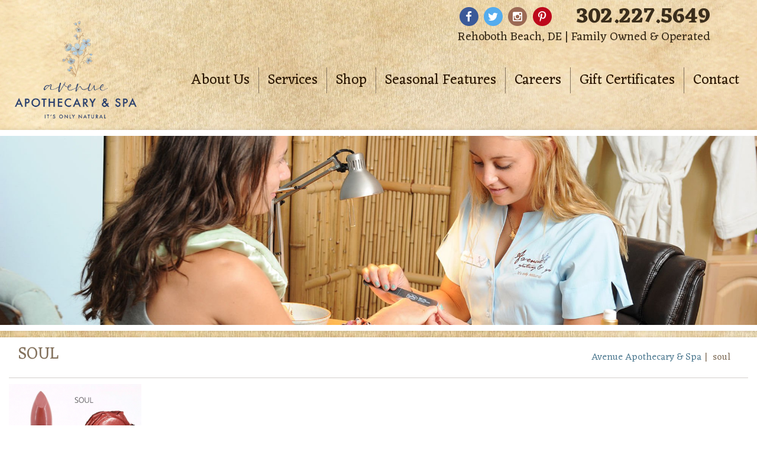

--- FILE ---
content_type: text/html; charset=UTF-8
request_url: https://avenuedayspa.com/?attachment_id=6976
body_size: 13906
content:
<!doctype html>

<!--[if lt IE 7]><html lang="en-US" class="no-js lt-ie9 lt-ie8 lt-ie7"> <![endif]-->
<!--[if (IE 7)&!(IEMobile)]><html lang="en-US" class="no-js lt-ie9 lt-ie8"><![endif]-->
<!--[if (IE 8)&!(IEMobile)]><html lang="en-US" class="no-js lt-ie9"><![endif]-->
<!--[if gt IE 8]><!--> <html lang="en-US" class="no-js"><!--<![endif]-->

<head>
	<meta charset="utf-8">

		<meta http-equiv="X-UA-Compatible" content="IE=edge,chrome=1">
	<title>soul - Rehoboth Beach DE | Avenue Apothecary &amp; Spa</title>

		<meta name="HandheldFriendly" content="True">
	<meta name="MobileOptimized" content="320">
	<meta name="viewport" content="width=device-width, initial-scale=1.0"/>
    <meta name="google-site-verification" content="KanwIKFOaOc1wtJL0dRgaXdvxhi0U-ImUVoxD0ad5s4" />
		<link rel="apple-touch-icon" href="/wp-content/uploads/2022/06/logo-small2.png">
	<link rel="icon" href="/wp-content/uploads/2016/01/favicon.png">
	<link rel="pingback" href="https://avenuedayspa.com/xmlrpc.php">

		<meta name='robots' content='index, follow, max-image-preview:large, max-snippet:-1, max-video-preview:-1' />
	<style>img:is([sizes="auto" i], [sizes^="auto," i]) { contain-intrinsic-size: 3000px 1500px }</style>
	
<!-- Google Tag Manager for WordPress by gtm4wp.com -->
<script data-cfasync="false" data-pagespeed-no-defer>
	var gtm4wp_datalayer_name = "dataLayer";
	var dataLayer = dataLayer || [];
	const gtm4wp_use_sku_instead = false;
	const gtm4wp_currency = 'USD';
	const gtm4wp_product_per_impression = false;
	const gtm4wp_clear_ecommerce = false;

	const gtm4wp_scrollerscript_debugmode         = false;
	const gtm4wp_scrollerscript_callbacktime      = 100;
	const gtm4wp_scrollerscript_readerlocation    = 150;
	const gtm4wp_scrollerscript_contentelementid  = "content";
	const gtm4wp_scrollerscript_scannertime       = 60;
</script>
<!-- End Google Tag Manager for WordPress by gtm4wp.com -->
	<!-- This site is optimized with the Yoast SEO plugin v25.3.1 - https://yoast.com/wordpress/plugins/seo/ -->
	<link rel="canonical" href="https://avenuedayspa.com/" />
	<meta property="og:locale" content="en_US" />
	<meta property="og:type" content="article" />
	<meta property="og:title" content="soul - Rehoboth Beach DE | Avenue Apothecary &amp; Spa" />
	<meta property="og:url" content="https://avenuedayspa.com/" />
	<meta property="og:site_name" content="Rehoboth Beach DE | Avenue Apothecary &amp; Spa" />
	<meta property="og:image" content="https://avenuedayspa.com" />
	<meta property="og:image:width" content="500" />
	<meta property="og:image:height" content="670" />
	<meta property="og:image:type" content="image/png" />
	<meta name="twitter:card" content="summary_large_image" />
	<script type="application/ld+json" class="yoast-schema-graph">{"@context":"https://schema.org","@graph":[{"@type":"WebPage","@id":"https://avenuedayspa.com/","url":"https://avenuedayspa.com/","name":"soul - Rehoboth Beach DE | Avenue Apothecary &amp; Spa","isPartOf":{"@id":"https://avenuedayspa.com/#website"},"primaryImageOfPage":{"@id":"https://avenuedayspa.com/#primaryimage"},"image":{"@id":"https://avenuedayspa.com/#primaryimage"},"thumbnailUrl":"/wp-content/uploads/2021/02/soul.png","datePublished":"2021-02-08T21:29:43+00:00","breadcrumb":{"@id":"https://avenuedayspa.com/#breadcrumb"},"inLanguage":"en-US","potentialAction":[{"@type":"ReadAction","target":["https://avenuedayspa.com/"]}]},{"@type":"ImageObject","inLanguage":"en-US","@id":"https://avenuedayspa.com/#primaryimage","url":"/wp-content/uploads/2021/02/soul.png","contentUrl":"/wp-content/uploads/2021/02/soul.png","width":500,"height":670},{"@type":"BreadcrumbList","@id":"https://avenuedayspa.com/#breadcrumb","itemListElement":[{"@type":"ListItem","position":1,"name":"Home","item":"https://avenuedayspa.com/"},{"@type":"ListItem","position":2,"name":"soul"}]},{"@type":"WebSite","@id":"https://avenuedayspa.com/#website","url":"https://avenuedayspa.com/","name":"Rehoboth Beach DE | Avenue Apothecary &amp; Spa","description":"","potentialAction":[{"@type":"SearchAction","target":{"@type":"EntryPoint","urlTemplate":"https://avenuedayspa.com/?s={search_term_string}"},"query-input":{"@type":"PropertyValueSpecification","valueRequired":true,"valueName":"search_term_string"}}],"inLanguage":"en-US"}]}</script>
	<!-- / Yoast SEO plugin. -->


<link rel='dns-prefetch' href='//widgetlogic.org' />
<link rel='dns-prefetch' href='//fonts.googleapis.com' />
<link rel="alternate" type="application/rss+xml" title="Rehoboth Beach DE | Avenue Apothecary &amp; Spa &raquo; Feed" href="https://avenuedayspa.com/feed/" />
<link rel="alternate" type="application/rss+xml" title="Rehoboth Beach DE | Avenue Apothecary &amp; Spa &raquo; Comments Feed" href="https://avenuedayspa.com/comments/feed/" />
<link rel="alternate" type="text/calendar" title="Rehoboth Beach DE | Avenue Apothecary &amp; Spa &raquo; iCal Feed" href="https://avenuedayspa.com/events/?ical=1" />
<link rel="alternate" type="application/rss+xml" title="Rehoboth Beach DE | Avenue Apothecary &amp; Spa &raquo; soul Comments Feed" href="https://avenuedayspa.com/?attachment_id=6976/feed/" />
<script type="text/javascript">
/* <![CDATA[ */
window._wpemojiSettings = {"baseUrl":"https:\/\/s.w.org\/images\/core\/emoji\/15.1.0\/72x72\/","ext":".png","svgUrl":"https:\/\/s.w.org\/images\/core\/emoji\/15.1.0\/svg\/","svgExt":".svg","source":{"concatemoji":"https:\/\/avenuedayspa.com\/wp-includes\/js\/wp-emoji-release.min.js"}};
/*! This file is auto-generated */
!function(i,n){var o,s,e;function c(e){try{var t={supportTests:e,timestamp:(new Date).valueOf()};sessionStorage.setItem(o,JSON.stringify(t))}catch(e){}}function p(e,t,n){e.clearRect(0,0,e.canvas.width,e.canvas.height),e.fillText(t,0,0);var t=new Uint32Array(e.getImageData(0,0,e.canvas.width,e.canvas.height).data),r=(e.clearRect(0,0,e.canvas.width,e.canvas.height),e.fillText(n,0,0),new Uint32Array(e.getImageData(0,0,e.canvas.width,e.canvas.height).data));return t.every(function(e,t){return e===r[t]})}function u(e,t,n){switch(t){case"flag":return n(e,"\ud83c\udff3\ufe0f\u200d\u26a7\ufe0f","\ud83c\udff3\ufe0f\u200b\u26a7\ufe0f")?!1:!n(e,"\ud83c\uddfa\ud83c\uddf3","\ud83c\uddfa\u200b\ud83c\uddf3")&&!n(e,"\ud83c\udff4\udb40\udc67\udb40\udc62\udb40\udc65\udb40\udc6e\udb40\udc67\udb40\udc7f","\ud83c\udff4\u200b\udb40\udc67\u200b\udb40\udc62\u200b\udb40\udc65\u200b\udb40\udc6e\u200b\udb40\udc67\u200b\udb40\udc7f");case"emoji":return!n(e,"\ud83d\udc26\u200d\ud83d\udd25","\ud83d\udc26\u200b\ud83d\udd25")}return!1}function f(e,t,n){var r="undefined"!=typeof WorkerGlobalScope&&self instanceof WorkerGlobalScope?new OffscreenCanvas(300,150):i.createElement("canvas"),a=r.getContext("2d",{willReadFrequently:!0}),o=(a.textBaseline="top",a.font="600 32px Arial",{});return e.forEach(function(e){o[e]=t(a,e,n)}),o}function t(e){var t=i.createElement("script");t.src=e,t.defer=!0,i.head.appendChild(t)}"undefined"!=typeof Promise&&(o="wpEmojiSettingsSupports",s=["flag","emoji"],n.supports={everything:!0,everythingExceptFlag:!0},e=new Promise(function(e){i.addEventListener("DOMContentLoaded",e,{once:!0})}),new Promise(function(t){var n=function(){try{var e=JSON.parse(sessionStorage.getItem(o));if("object"==typeof e&&"number"==typeof e.timestamp&&(new Date).valueOf()<e.timestamp+604800&&"object"==typeof e.supportTests)return e.supportTests}catch(e){}return null}();if(!n){if("undefined"!=typeof Worker&&"undefined"!=typeof OffscreenCanvas&&"undefined"!=typeof URL&&URL.createObjectURL&&"undefined"!=typeof Blob)try{var e="postMessage("+f.toString()+"("+[JSON.stringify(s),u.toString(),p.toString()].join(",")+"));",r=new Blob([e],{type:"text/javascript"}),a=new Worker(URL.createObjectURL(r),{name:"wpTestEmojiSupports"});return void(a.onmessage=function(e){c(n=e.data),a.terminate(),t(n)})}catch(e){}c(n=f(s,u,p))}t(n)}).then(function(e){for(var t in e)n.supports[t]=e[t],n.supports.everything=n.supports.everything&&n.supports[t],"flag"!==t&&(n.supports.everythingExceptFlag=n.supports.everythingExceptFlag&&n.supports[t]);n.supports.everythingExceptFlag=n.supports.everythingExceptFlag&&!n.supports.flag,n.DOMReady=!1,n.readyCallback=function(){n.DOMReady=!0}}).then(function(){return e}).then(function(){var e;n.supports.everything||(n.readyCallback(),(e=n.source||{}).concatemoji?t(e.concatemoji):e.wpemoji&&e.twemoji&&(t(e.twemoji),t(e.wpemoji)))}))}((window,document),window._wpemojiSettings);
/* ]]> */
</script>
<link rel='stylesheet' id='sbi_styles-css' href='https://avenuedayspa.com/wp-content/plugins/instagram-feed-pro/css/sbi-styles.min.css' type='text/css' media='all' />
<style id='wp-emoji-styles-inline-css' type='text/css'>

	img.wp-smiley, img.emoji {
		display: inline !important;
		border: none !important;
		box-shadow: none !important;
		height: 1em !important;
		width: 1em !important;
		margin: 0 0.07em !important;
		vertical-align: -0.1em !important;
		background: none !important;
		padding: 0 !important;
	}
</style>
<link rel='stylesheet' id='wp-block-library-css' href='https://avenuedayspa.com/wp-includes/css/dist/block-library/style.min.css' type='text/css' media='all' />
<style id='classic-theme-styles-inline-css' type='text/css'>
/*! This file is auto-generated */
.wp-block-button__link{color:#fff;background-color:#32373c;border-radius:9999px;box-shadow:none;text-decoration:none;padding:calc(.667em + 2px) calc(1.333em + 2px);font-size:1.125em}.wp-block-file__button{background:#32373c;color:#fff;text-decoration:none}
</style>
<link rel='stylesheet' id='block-widget-css' href='https://avenuedayspa.com/wp-content/plugins/widget-logic/block_widget/css/widget.css' type='text/css' media='all' />
<style id='global-styles-inline-css' type='text/css'>
:root{--wp--preset--aspect-ratio--square: 1;--wp--preset--aspect-ratio--4-3: 4/3;--wp--preset--aspect-ratio--3-4: 3/4;--wp--preset--aspect-ratio--3-2: 3/2;--wp--preset--aspect-ratio--2-3: 2/3;--wp--preset--aspect-ratio--16-9: 16/9;--wp--preset--aspect-ratio--9-16: 9/16;--wp--preset--color--black: #000000;--wp--preset--color--cyan-bluish-gray: #abb8c3;--wp--preset--color--white: #ffffff;--wp--preset--color--pale-pink: #f78da7;--wp--preset--color--vivid-red: #cf2e2e;--wp--preset--color--luminous-vivid-orange: #ff6900;--wp--preset--color--luminous-vivid-amber: #fcb900;--wp--preset--color--light-green-cyan: #7bdcb5;--wp--preset--color--vivid-green-cyan: #00d084;--wp--preset--color--pale-cyan-blue: #8ed1fc;--wp--preset--color--vivid-cyan-blue: #0693e3;--wp--preset--color--vivid-purple: #9b51e0;--wp--preset--gradient--vivid-cyan-blue-to-vivid-purple: linear-gradient(135deg,rgba(6,147,227,1) 0%,rgb(155,81,224) 100%);--wp--preset--gradient--light-green-cyan-to-vivid-green-cyan: linear-gradient(135deg,rgb(122,220,180) 0%,rgb(0,208,130) 100%);--wp--preset--gradient--luminous-vivid-amber-to-luminous-vivid-orange: linear-gradient(135deg,rgba(252,185,0,1) 0%,rgba(255,105,0,1) 100%);--wp--preset--gradient--luminous-vivid-orange-to-vivid-red: linear-gradient(135deg,rgba(255,105,0,1) 0%,rgb(207,46,46) 100%);--wp--preset--gradient--very-light-gray-to-cyan-bluish-gray: linear-gradient(135deg,rgb(238,238,238) 0%,rgb(169,184,195) 100%);--wp--preset--gradient--cool-to-warm-spectrum: linear-gradient(135deg,rgb(74,234,220) 0%,rgb(151,120,209) 20%,rgb(207,42,186) 40%,rgb(238,44,130) 60%,rgb(251,105,98) 80%,rgb(254,248,76) 100%);--wp--preset--gradient--blush-light-purple: linear-gradient(135deg,rgb(255,206,236) 0%,rgb(152,150,240) 100%);--wp--preset--gradient--blush-bordeaux: linear-gradient(135deg,rgb(254,205,165) 0%,rgb(254,45,45) 50%,rgb(107,0,62) 100%);--wp--preset--gradient--luminous-dusk: linear-gradient(135deg,rgb(255,203,112) 0%,rgb(199,81,192) 50%,rgb(65,88,208) 100%);--wp--preset--gradient--pale-ocean: linear-gradient(135deg,rgb(255,245,203) 0%,rgb(182,227,212) 50%,rgb(51,167,181) 100%);--wp--preset--gradient--electric-grass: linear-gradient(135deg,rgb(202,248,128) 0%,rgb(113,206,126) 100%);--wp--preset--gradient--midnight: linear-gradient(135deg,rgb(2,3,129) 0%,rgb(40,116,252) 100%);--wp--preset--font-size--small: 13px;--wp--preset--font-size--medium: 20px;--wp--preset--font-size--large: 36px;--wp--preset--font-size--x-large: 42px;--wp--preset--spacing--20: 0.44rem;--wp--preset--spacing--30: 0.67rem;--wp--preset--spacing--40: 1rem;--wp--preset--spacing--50: 1.5rem;--wp--preset--spacing--60: 2.25rem;--wp--preset--spacing--70: 3.38rem;--wp--preset--spacing--80: 5.06rem;--wp--preset--shadow--natural: 6px 6px 9px rgba(0, 0, 0, 0.2);--wp--preset--shadow--deep: 12px 12px 50px rgba(0, 0, 0, 0.4);--wp--preset--shadow--sharp: 6px 6px 0px rgba(0, 0, 0, 0.2);--wp--preset--shadow--outlined: 6px 6px 0px -3px rgba(255, 255, 255, 1), 6px 6px rgba(0, 0, 0, 1);--wp--preset--shadow--crisp: 6px 6px 0px rgba(0, 0, 0, 1);}:where(.is-layout-flex){gap: 0.5em;}:where(.is-layout-grid){gap: 0.5em;}body .is-layout-flex{display: flex;}.is-layout-flex{flex-wrap: wrap;align-items: center;}.is-layout-flex > :is(*, div){margin: 0;}body .is-layout-grid{display: grid;}.is-layout-grid > :is(*, div){margin: 0;}:where(.wp-block-columns.is-layout-flex){gap: 2em;}:where(.wp-block-columns.is-layout-grid){gap: 2em;}:where(.wp-block-post-template.is-layout-flex){gap: 1.25em;}:where(.wp-block-post-template.is-layout-grid){gap: 1.25em;}.has-black-color{color: var(--wp--preset--color--black) !important;}.has-cyan-bluish-gray-color{color: var(--wp--preset--color--cyan-bluish-gray) !important;}.has-white-color{color: var(--wp--preset--color--white) !important;}.has-pale-pink-color{color: var(--wp--preset--color--pale-pink) !important;}.has-vivid-red-color{color: var(--wp--preset--color--vivid-red) !important;}.has-luminous-vivid-orange-color{color: var(--wp--preset--color--luminous-vivid-orange) !important;}.has-luminous-vivid-amber-color{color: var(--wp--preset--color--luminous-vivid-amber) !important;}.has-light-green-cyan-color{color: var(--wp--preset--color--light-green-cyan) !important;}.has-vivid-green-cyan-color{color: var(--wp--preset--color--vivid-green-cyan) !important;}.has-pale-cyan-blue-color{color: var(--wp--preset--color--pale-cyan-blue) !important;}.has-vivid-cyan-blue-color{color: var(--wp--preset--color--vivid-cyan-blue) !important;}.has-vivid-purple-color{color: var(--wp--preset--color--vivid-purple) !important;}.has-black-background-color{background-color: var(--wp--preset--color--black) !important;}.has-cyan-bluish-gray-background-color{background-color: var(--wp--preset--color--cyan-bluish-gray) !important;}.has-white-background-color{background-color: var(--wp--preset--color--white) !important;}.has-pale-pink-background-color{background-color: var(--wp--preset--color--pale-pink) !important;}.has-vivid-red-background-color{background-color: var(--wp--preset--color--vivid-red) !important;}.has-luminous-vivid-orange-background-color{background-color: var(--wp--preset--color--luminous-vivid-orange) !important;}.has-luminous-vivid-amber-background-color{background-color: var(--wp--preset--color--luminous-vivid-amber) !important;}.has-light-green-cyan-background-color{background-color: var(--wp--preset--color--light-green-cyan) !important;}.has-vivid-green-cyan-background-color{background-color: var(--wp--preset--color--vivid-green-cyan) !important;}.has-pale-cyan-blue-background-color{background-color: var(--wp--preset--color--pale-cyan-blue) !important;}.has-vivid-cyan-blue-background-color{background-color: var(--wp--preset--color--vivid-cyan-blue) !important;}.has-vivid-purple-background-color{background-color: var(--wp--preset--color--vivid-purple) !important;}.has-black-border-color{border-color: var(--wp--preset--color--black) !important;}.has-cyan-bluish-gray-border-color{border-color: var(--wp--preset--color--cyan-bluish-gray) !important;}.has-white-border-color{border-color: var(--wp--preset--color--white) !important;}.has-pale-pink-border-color{border-color: var(--wp--preset--color--pale-pink) !important;}.has-vivid-red-border-color{border-color: var(--wp--preset--color--vivid-red) !important;}.has-luminous-vivid-orange-border-color{border-color: var(--wp--preset--color--luminous-vivid-orange) !important;}.has-luminous-vivid-amber-border-color{border-color: var(--wp--preset--color--luminous-vivid-amber) !important;}.has-light-green-cyan-border-color{border-color: var(--wp--preset--color--light-green-cyan) !important;}.has-vivid-green-cyan-border-color{border-color: var(--wp--preset--color--vivid-green-cyan) !important;}.has-pale-cyan-blue-border-color{border-color: var(--wp--preset--color--pale-cyan-blue) !important;}.has-vivid-cyan-blue-border-color{border-color: var(--wp--preset--color--vivid-cyan-blue) !important;}.has-vivid-purple-border-color{border-color: var(--wp--preset--color--vivid-purple) !important;}.has-vivid-cyan-blue-to-vivid-purple-gradient-background{background: var(--wp--preset--gradient--vivid-cyan-blue-to-vivid-purple) !important;}.has-light-green-cyan-to-vivid-green-cyan-gradient-background{background: var(--wp--preset--gradient--light-green-cyan-to-vivid-green-cyan) !important;}.has-luminous-vivid-amber-to-luminous-vivid-orange-gradient-background{background: var(--wp--preset--gradient--luminous-vivid-amber-to-luminous-vivid-orange) !important;}.has-luminous-vivid-orange-to-vivid-red-gradient-background{background: var(--wp--preset--gradient--luminous-vivid-orange-to-vivid-red) !important;}.has-very-light-gray-to-cyan-bluish-gray-gradient-background{background: var(--wp--preset--gradient--very-light-gray-to-cyan-bluish-gray) !important;}.has-cool-to-warm-spectrum-gradient-background{background: var(--wp--preset--gradient--cool-to-warm-spectrum) !important;}.has-blush-light-purple-gradient-background{background: var(--wp--preset--gradient--blush-light-purple) !important;}.has-blush-bordeaux-gradient-background{background: var(--wp--preset--gradient--blush-bordeaux) !important;}.has-luminous-dusk-gradient-background{background: var(--wp--preset--gradient--luminous-dusk) !important;}.has-pale-ocean-gradient-background{background: var(--wp--preset--gradient--pale-ocean) !important;}.has-electric-grass-gradient-background{background: var(--wp--preset--gradient--electric-grass) !important;}.has-midnight-gradient-background{background: var(--wp--preset--gradient--midnight) !important;}.has-small-font-size{font-size: var(--wp--preset--font-size--small) !important;}.has-medium-font-size{font-size: var(--wp--preset--font-size--medium) !important;}.has-large-font-size{font-size: var(--wp--preset--font-size--large) !important;}.has-x-large-font-size{font-size: var(--wp--preset--font-size--x-large) !important;}
:where(.wp-block-post-template.is-layout-flex){gap: 1.25em;}:where(.wp-block-post-template.is-layout-grid){gap: 1.25em;}
:where(.wp-block-columns.is-layout-flex){gap: 2em;}:where(.wp-block-columns.is-layout-grid){gap: 2em;}
:root :where(.wp-block-pullquote){font-size: 1.5em;line-height: 1.6;}
</style>
<link rel='stylesheet' id='d3_customer_review_css-css' href='https://avenuedayspa.com/wp-content/plugins/d3-customer-reviews/css/style.css' type='text/css' media='all' />
<link rel='stylesheet' id='header_images_slick_css-css' href='https://avenuedayspa.com/wp-content/plugins/d3-header-images/css/slick.css' type='text/css' media='all' />
<link rel='stylesheet' id='header_images_slick_theme_css-css' href='https://avenuedayspa.com/wp-content/plugins/d3-header-images/css/slick-theme.css' type='text/css' media='all' />
<link rel='stylesheet' id='header_images_header_images_css-css' href='https://avenuedayspa.com/wp-content/plugins/d3-header-images/css/header-images.css' type='text/css' media='all' />
<link rel='stylesheet' id='woocommerce-layout-css' href='https://avenuedayspa.com/wp-content/plugins/woocommerce/assets/css/woocommerce-layout.css' type='text/css' media='all' />
<link rel='stylesheet' id='woocommerce-smallscreen-css' href='https://avenuedayspa.com/wp-content/plugins/woocommerce/assets/css/woocommerce-smallscreen.css' type='text/css' media='only screen and (max-width: 768px)' />
<link rel='stylesheet' id='woocommerce-general-css' href='https://avenuedayspa.com/wp-content/plugins/woocommerce/assets/css/woocommerce.css' type='text/css' media='all' />
<style id='woocommerce-inline-inline-css' type='text/css'>
.woocommerce form .form-row .required { visibility: visible; }
</style>
<link rel='stylesheet' id='basic-css-css' href='https://avenuedayspa.com/wp-content/plugins/d3-gallery/asset/css/basic.css' type='text/css' media='all' />
<link rel='stylesheet' id='gallery-css-css' href='https://avenuedayspa.com/wp-content/plugins/d3-gallery/asset/css/gallery.css' type='text/css' media='all' />
<link rel='stylesheet' id='d3forms-css-css' href='https://avenuedayspa.com/wp-content/plugins/d3forms//asset/css/d3forms.css' type='text/css' media='all' />
<link rel='stylesheet' id='bload-css' href='https://avenuedayspa.com/wp-content/plugins/d3forms//asset/css/bload/bload.css' type='text/css' media='all' />
<link rel='stylesheet' id='fileupload-css' href='https://avenuedayspa.com/wp-content/plugins/d3forms//asset/css/fileUpload/jquery.fileupload.css' type='text/css' media='all' />
<link rel='stylesheet' id='brands-styles-css' href='https://avenuedayspa.com/wp-content/plugins/woocommerce/assets/css/brands.css' type='text/css' media='all' />
<link rel='stylesheet' id='evo-css-css' href='https://avenuedayspa.com/wp-content/themes/evolution/compiled.css' type='text/css' media='all' />
<link rel='stylesheet' id='google-fonts-css' href='//fonts.googleapis.com/css?family=Eczar%3A400%2C600%2C700%7COpen+Sans%3A400%2C300' type='text/css' media='all' />
<link rel='stylesheet' id='slick.css-css' href='https://avenuedayspa.com/wp-content/themes/evolution/js/slick/slick.css' type='text/css' media='all' />
<link rel='stylesheet' id='slick-theme.css-css' href='https://avenuedayspa.com/wp-content/themes/evolution/js/slick/slick-theme.css' type='text/css' media='all' />
<link rel='stylesheet' id='browser-css-css' href='https://avenuedayspa.com/wp-content/themes/darwin/library/outdatedbrowser/outdatedBrowser.css' type='text/css' media='all' />
<link rel='stylesheet' id='darwin-css-css' href='https://avenuedayspa.com/wp-content/themes/darwin/compiled.css' type='text/css' media='all' />
<script type="text/javascript" src="https://avenuedayspa.com/wp-includes/js/jquery/jquery.min.js" id="jquery-core-js"></script>
<script type="text/javascript" src="https://avenuedayspa.com/wp-includes/js/jquery/jquery-migrate.min.js" id="jquery-migrate-js"></script>
<script type="text/javascript" src="https://avenuedayspa.com/wp-content/plugins/woocommerce/assets/js/jquery-blockui/jquery.blockUI.min.js" id="jquery-blockui-js" defer="defer" data-wp-strategy="defer"></script>
<script type="text/javascript" id="wc-add-to-cart-js-extra">
/* <![CDATA[ */
var wc_add_to_cart_params = {"ajax_url":"\/wp-admin\/admin-ajax.php","wc_ajax_url":"\/?wc-ajax=%%endpoint%%","i18n_view_cart":"View cart","cart_url":"https:\/\/avenuedayspa.com\/cart\/","is_cart":"","cart_redirect_after_add":"yes"};
/* ]]> */
</script>
<script type="text/javascript" src="https://avenuedayspa.com/wp-content/plugins/woocommerce/assets/js/frontend/add-to-cart.min.js" id="wc-add-to-cart-js" defer="defer" data-wp-strategy="defer"></script>
<script type="text/javascript" src="https://avenuedayspa.com/wp-content/plugins/woocommerce/assets/js/js-cookie/js.cookie.min.js" id="js-cookie-js" defer="defer" data-wp-strategy="defer"></script>
<script type="text/javascript" id="woocommerce-js-extra">
/* <![CDATA[ */
var woocommerce_params = {"ajax_url":"\/wp-admin\/admin-ajax.php","wc_ajax_url":"\/?wc-ajax=%%endpoint%%","i18n_password_show":"Show password","i18n_password_hide":"Hide password"};
/* ]]> */
</script>
<script type="text/javascript" src="https://avenuedayspa.com/wp-content/plugins/woocommerce/assets/js/frontend/woocommerce.min.js" id="woocommerce-js" defer="defer" data-wp-strategy="defer"></script>
<script type="text/javascript" src="https://avenuedayspa.com/wp-content/plugins/duracelltomi-google-tag-manager/dist/js/analytics-talk-content-tracking.js" id="gtm4wp-scroll-tracking-js"></script>
<script type="text/javascript" id="ajax_operation_script-js-extra">
/* <![CDATA[ */
var bigdatacloud_key = {"key":""};
var myAjax = {"ajaxurl":"https:\/\/avenuedayspa.com\/wp-admin\/admin-ajax.php"};
/* ]]> */
</script>
<script type="text/javascript" src="https://avenuedayspa.com/wp-content/plugins/woocommerce-anti-fraud/assets/js/geoloc.js" id="ajax_operation_script-js"></script>
<link rel="https://api.w.org/" href="https://avenuedayspa.com/wp-json/" /><link rel="alternate" title="JSON" type="application/json" href="https://avenuedayspa.com/wp-json/wp/v2/media/6976" /><link rel='shortlink' href='https://avenuedayspa.com/?p=6976' />
<link rel="alternate" title="oEmbed (JSON)" type="application/json+oembed" href="https://avenuedayspa.com/wp-json/oembed/1.0/embed?url=https%3A%2F%2Favenuedayspa.com%2F%3Fattachment_id%3D6976" />
<link rel="alternate" title="oEmbed (XML)" type="text/xml+oembed" href="https://avenuedayspa.com/wp-json/oembed/1.0/embed?url=https%3A%2F%2Favenuedayspa.com%2F%3Fattachment_id%3D6976&#038;format=xml" />
            <script type="text/javascript">
                var d3reviews_ajaxurl = 'https://avenuedayspa.com/wp-admin/admin-ajax.php';
            </script>
            <script>  var el_i13_login_captcha=null; var el_i13_register_captcha=null; </script><meta name="tec-api-version" content="v1"><meta name="tec-api-origin" content="https://avenuedayspa.com"><link rel="alternate" href="https://avenuedayspa.com/wp-json/tribe/events/v1/" />		<script type="text/javascript">
		var d3foms_ajaxurl = 'https://avenuedayspa.com/wp-admin/admin-ajax.php';
		</script>
		
<!-- Google Tag Manager for WordPress by gtm4wp.com -->
<!-- GTM Container placement set to manual -->
<script data-cfasync="false" data-pagespeed-no-defer>
	var dataLayer_content = {"pageTitle":"soul - Rehoboth Beach DE | Avenue Apothecary &amp; Spa","pagePostType":"attachment","pagePostType2":"single-attachment","pagePostAuthor":"Tim & Victoria DeSilver","pagePostDate":"February 8, 2021","pagePostDateYear":2021,"pagePostDateMonth":2,"pagePostDateDay":8,"pagePostDateDayName":"Monday","pagePostDateHour":16,"pagePostDateMinute":29,"pagePostDateIso":"2021-02-08T16:29:43-05:00","pagePostDateUnix":1612801783,"postCountOnPage":1,"postCountTotal":1,"postID":6976,"postFormat":"standard","customerTotalOrders":0,"customerTotalOrderValue":0,"customerFirstName":"","customerLastName":"","customerBillingFirstName":"","customerBillingLastName":"","customerBillingCompany":"","customerBillingAddress1":"","customerBillingAddress2":"","customerBillingCity":"","customerBillingState":"","customerBillingPostcode":"","customerBillingCountry":"","customerBillingEmail":"","customerBillingEmailHash":"","customerBillingPhone":"","customerShippingFirstName":"","customerShippingLastName":"","customerShippingCompany":"","customerShippingAddress1":"","customerShippingAddress2":"","customerShippingCity":"","customerShippingState":"","customerShippingPostcode":"","customerShippingCountry":""};
	dataLayer.push( dataLayer_content );
</script>
<script data-cfasync="false" data-pagespeed-no-defer>
(function(w,d,s,l,i){w[l]=w[l]||[];w[l].push({'gtm.start':
new Date().getTime(),event:'gtm.js'});var f=d.getElementsByTagName(s)[0],
j=d.createElement(s),dl=l!='dataLayer'?'&l='+l:'';j.async=true;j.src=
'//www.googletagmanager.com/gtm.js?id='+i+dl;f.parentNode.insertBefore(j,f);
})(window,document,'script','dataLayer','GTM-P3CBB4W');
</script>
<!-- End Google Tag Manager for WordPress by gtm4wp.com -->	<noscript><style>.woocommerce-product-gallery{ opacity: 1 !important; }</style></noscript>
		<!-- HTML5 Shim and Respond.js IE8 support of HTML5 elements and media queries -->
	<!--[if lt IE 9]>
		<script src="https://oss.maxcdn.com/libs/html5shiv/3.7.0/html5shiv.js"></script>
		<script src="https://oss.maxcdn.com/libs/respond.js/1.4.2/respond.min.js"></script>
	<![endif]-->
	
	
</head><body class="attachment wp-singular attachment-template-default single single-attachment postid-6976 attachmentid-6976 attachment-png wp-theme-darwin wp-child-theme-evolution theme-darwin woocommerce-no-js tribe-no-js">
    
<!-- GTM Container placement set to manual -->
<!-- Google Tag Manager (noscript) -->
				<noscript><iframe src="https://www.googletagmanager.com/ns.html?id=GTM-P3CBB4W" height="0" width="0" style="display:none;visibility:hidden" aria-hidden="true"></iframe></noscript>
<!-- End Google Tag Manager (noscript) -->        <div class="mobile-nav visible-xs"><a id="side-menu" href="#sidr"><span></span></a></div>
    <div id="sidr" class="sidr">
        <a id="close-menu"><i class="fa fa-times"></i></a>
        <div class="sidr-info text-center">
            <a href="https://avenuedayspa.com">
                <img src="/wp-content/uploads/2022/07/Avenue_logo_stacked_fulllogo-02.png" alt="Rehoboth Beach DE | Avenue Apothecary &amp; Spa Logo" title="Rehoboth Beach DE | Avenue Apothecary &amp; Spa Logo" />
            </a>
            <div>302.227.5649</div>
        </div>
        <div id="sidr-nav" class="menu-primary-container"><ul id="menu-primary" class="side-nav"><li id="menu-item-56" class="menu-item menu-item-type-post_type menu-item-object-page menu-item-has-children menu-item-56"><a  href="https://avenuedayspa.com/about-us-rehoboth-de-spa/">About Us</a>
<ul class="sub-menu">
	<li id="menu-item-166" class="menu-item menu-item-type-post_type menu-item-object-page menu-item-166"><a  href="https://avenuedayspa.com/about-us-rehoboth-de-spa/find-us-apothecary-spa/">Find Us</a></li>
	<li id="menu-item-4028" class="menu-item menu-item-type-post_type menu-item-object-page menu-item-4028"><a  href="https://avenuedayspa.com/reviews/">Reviews</a></li>
	<li id="menu-item-59" class="menu-item menu-item-type-post_type menu-item-object-page menu-item-59"><a  href="https://avenuedayspa.com/rehoboth-beach-de-spa-photos/">Photos</a></li>
</ul>
</li>
<li id="menu-item-60" class="menu-item menu-item-type-post_type menu-item-object-page menu-item-has-children menu-item-60"><a  href="https://avenuedayspa.com/rehoboth-beach-de-spa-services/">Services</a>
<ul class="sub-menu">
	<li id="menu-item-179" class="menu-item menu-item-type-post_type menu-item-object-page menu-item-179"><a  href="https://avenuedayspa.com/rehoboth-beach-de-spa-services/spa-packages-rehoboth-beach-de/">Spa Packages</a></li>
	<li id="menu-item-177" class="menu-item menu-item-type-post_type menu-item-object-page menu-item-177"><a  href="https://avenuedayspa.com/rehoboth-beach-de-spa-services/organic-facials-rehoboth-beach-de/">Organic Facials</a></li>
	<li id="menu-item-180" class="menu-item menu-item-type-post_type menu-item-object-page menu-item-180"><a  href="https://avenuedayspa.com/rehoboth-beach-de-spa-services/therapeutic-massage-rehoboth-beach-de/">Therapeutic Massage</a></li>
	<li id="menu-item-174" class="menu-item menu-item-type-post_type menu-item-object-page menu-item-174"><a  href="https://avenuedayspa.com/rehoboth-beach-de-spa-services/holistic-body-care-rehoboth-beach-de/">Holistic Body Care</a></li>
	<li id="menu-item-176" class="menu-item menu-item-type-post_type menu-item-object-page menu-item-176"><a  href="https://avenuedayspa.com/rehoboth-beach-de-spa-services/natural-nails-rehoboth-beach-de/">Natural Nails</a></li>
	<li id="menu-item-175" class="menu-item menu-item-type-post_type menu-item-object-page menu-item-175"><a  href="https://avenuedayspa.com/rehoboth-beach-de-spa-services/makeup-waxing-rehoboth-beach-de/">Makeup &#038; Waxing</a></li>
	<li id="menu-item-178" class="menu-item menu-item-type-post_type menu-item-object-page menu-item-178"><a  href="https://avenuedayspa.com/rehoboth-beach-de-spa-services/policies-rehoboth-beach-spa/">Policies</a></li>
</ul>
</li>
<li id="menu-item-2983" class="horizon menu-item menu-item-type-post_type menu-item-object-page menu-item-has-children menu-item-2983"><a  href="https://avenuedayspa.com/shop/">Shop</a>
<ul class="sub-menu">
	<li id="menu-item-3396" class="menu-item menu-item-type-taxonomy menu-item-object-product_cat menu-item-has-children menu-item-3396"><a  href="https://avenuedayspa.com/product-category/skincare/">Skincare</a>
	<ul class="sub-menu">
		<li id="menu-item-3397" class="menu-item menu-item-type-taxonomy menu-item-object-product_cat menu-item-3397"><a  href="https://avenuedayspa.com/product-category/skincare/cleansers/">Cleansers</a></li>
		<li id="menu-item-3398" class="menu-item menu-item-type-taxonomy menu-item-object-product_cat menu-item-3398"><a  href="https://avenuedayspa.com/product-category/skincare/toners/">Toners</a></li>
		<li id="menu-item-3399" class="menu-item menu-item-type-taxonomy menu-item-object-product_cat menu-item-3399"><a  href="https://avenuedayspa.com/product-category/skincare/exfoliants/">Exfoliants</a></li>
		<li id="menu-item-3400" class="menu-item menu-item-type-taxonomy menu-item-object-product_cat menu-item-3400"><a  href="https://avenuedayspa.com/product-category/skincare/masques-and-treatments/">Masques &amp; Treatments</a></li>
		<li id="menu-item-3401" class="menu-item menu-item-type-taxonomy menu-item-object-product_cat menu-item-3401"><a  href="https://avenuedayspa.com/product-category/skincare/serums/">Serums &amp; Concentrates</a></li>
		<li id="menu-item-3402" class="menu-item menu-item-type-taxonomy menu-item-object-product_cat menu-item-3402"><a  href="https://avenuedayspa.com/product-category/skincare/moisturizers/">Moisturizers</a></li>
		<li id="menu-item-3403" class="menu-item menu-item-type-taxonomy menu-item-object-product_cat menu-item-3403"><a  href="https://avenuedayspa.com/product-category/skincare/eye-and-lip/">Eye &amp; Lip</a></li>
		<li id="menu-item-3404" class="menu-item menu-item-type-taxonomy menu-item-object-product_cat menu-item-3404"><a  href="https://avenuedayspa.com/product-category/skincare/starter-sets/">Starter Sets</a></li>
		<li id="menu-item-3405" class="menu-item menu-item-type-taxonomy menu-item-object-product_cat menu-item-3405"><a  href="https://avenuedayspa.com/product-category/skincare/sun-protection/">Sun Protection</a></li>
	</ul>
</li>
	<li id="menu-item-3406" class="menu-item menu-item-type-taxonomy menu-item-object-product_cat menu-item-has-children menu-item-3406"><a  href="https://avenuedayspa.com/product-category/makeup/">Makeup</a>
	<ul class="sub-menu">
		<li id="menu-item-3407" class="menu-item menu-item-type-taxonomy menu-item-object-product_cat menu-item-3407"><a  href="https://avenuedayspa.com/product-category/makeup/face/">Face</a></li>
		<li id="menu-item-3408" class="menu-item menu-item-type-taxonomy menu-item-object-product_cat menu-item-3408"><a  href="https://avenuedayspa.com/product-category/makeup/eyes/">Eyes</a></li>
		<li id="menu-item-3409" class="menu-item menu-item-type-taxonomy menu-item-object-product_cat menu-item-3409"><a  href="https://avenuedayspa.com/product-category/makeup/lips/">Lips</a></li>
	</ul>
</li>
	<li id="menu-item-3410" class="menu-item menu-item-type-taxonomy menu-item-object-product_cat menu-item-has-children menu-item-3410"><a  href="https://avenuedayspa.com/product-category/body-care/">Body Care</a>
	<ul class="sub-menu">
		<li id="menu-item-3411" class="menu-item menu-item-type-taxonomy menu-item-object-product_cat menu-item-3411"><a  href="https://avenuedayspa.com/product-category/body-care/body-scrubs/">Body Scrubs</a></li>
		<li id="menu-item-3412" class="menu-item menu-item-type-taxonomy menu-item-object-product_cat menu-item-3412"><a  href="https://avenuedayspa.com/product-category/body-care/body-moisturizers/">Body Moisturizers</a></li>
		<li id="menu-item-3413" class="menu-item menu-item-type-taxonomy menu-item-object-product_cat menu-item-3413"><a  href="https://avenuedayspa.com/product-category/body-care/hand-cream/">Hand Cream</a></li>
		<li id="menu-item-3414" class="menu-item menu-item-type-taxonomy menu-item-object-product_cat menu-item-3414"><a  href="https://avenuedayspa.com/product-category/body-care/pain-management/">Pain Management</a></li>
		<li id="menu-item-3415" class="menu-item menu-item-type-taxonomy menu-item-object-product_cat menu-item-3415"><a  href="https://avenuedayspa.com/product-category/body-care/bath-cures/">Bath Cures</a></li>
	</ul>
</li>
	<li id="menu-item-3416" class="menu-item menu-item-type-taxonomy menu-item-object-product_cat menu-item-has-children menu-item-3416"><a  href="https://avenuedayspa.com/product-category/health-and-wellness/">Health &amp; Wellness</a>
	<ul class="sub-menu">
		<li id="menu-item-3417" class="menu-item menu-item-type-taxonomy menu-item-object-product_cat menu-item-3417"><a  href="https://avenuedayspa.com/product-category/health-and-wellness/tinctures-and-teas/">Tinctures &amp; Teas</a></li>
		<li id="menu-item-3419" class="menu-item menu-item-type-taxonomy menu-item-object-product_cat menu-item-3419"><a  href="https://avenuedayspa.com/product-category/health-and-wellness/cough-and-cold/">Cough &amp; Cold</a></li>
		<li id="menu-item-3420" class="menu-item menu-item-type-taxonomy menu-item-object-product_cat menu-item-3420"><a  href="https://avenuedayspa.com/product-category/health-and-wellness/sinus-relief/">Sinus Relief</a></li>
	</ul>
</li>
</ul>
</li>
<li id="menu-item-61" class="menu-item menu-item-type-post_type menu-item-object-page menu-item-has-children menu-item-61"><a  href="https://avenuedayspa.com/rehoboth-beach-spa-specials/">Seasonal Features</a>
<ul class="sub-menu">
	<li id="menu-item-182" class="menu-item menu-item-type-post_type menu-item-object-page menu-item-182"><a  href="https://avenuedayspa.com/rehoboth-beach-spa-specials/membership-rehoboth-beach-spa/">Membership</a></li>
	<li id="menu-item-181" class="menu-item menu-item-type-post_type menu-item-object-page menu-item-181"><a  href="https://avenuedayspa.com/rehoboth-beach-spa-specials/loyalty-program-rehoboth-spa/">Loyalty Program</a></li>
	<li id="menu-item-186" class="menu-item menu-item-type-custom menu-item-object-custom menu-item-186"><a  href="/events/">Events</a></li>
</ul>
</li>
<li id="menu-item-355" class="menu-item menu-item-type-post_type menu-item-object-page menu-item-355"><a  href="https://avenuedayspa.com/about-us-rehoboth-de-spa/career-opportunities-apothecary-spa/">Careers</a></li>
<li id="menu-item-7587" class="menu-item menu-item-type-taxonomy menu-item-object-product_cat menu-item-7587"><a  href="https://avenuedayspa.com/product-category/gift-cards/">Gift Certificates</a></li>
<li id="menu-item-14035" class="menu-item menu-item-type-post_type menu-item-object-page menu-item-14035"><a  href="https://avenuedayspa.com/contact-apothecary-spa-rehoboth-de/">Contact</a></li>
</ul></div>    </div>

    <header id="header" role="banner">
        <div class="wrap">
            <div class="hold">
                <div class="logo">
                    <a href="https://avenuedayspa.com">
                        <img src="/wp-content/uploads/2022/07/Avenue_logo_stacked_fulllogo-02.png" alt="Rehoboth Beach DE | Avenue Apothecary &amp; Spa Logo" title="Rehoboth Beach DE | Avenue Apothecary &amp; Spa Logo" />
                    </a>
                </div>
                <div class="header-top-right">
                    <div class="motto">
		                <!-- <img src="https://avenuedayspa.com/wp-content/themes/evolution/images/motto.png" alt="Rehoboth Beach DE | Avenue Apothecary &amp; Spa Motto" title="Rehoboth Beach DE | Avenue Apothecary &amp; Spa Motto" /> -->
                    </div>
                    <div class="contact">
                        <div class="social-icons">
    <a class="fb-icon" href="http://www.facebook.com/avenue.apothecary" target="_blank" title="Visit us on Facebook!">
        <span class="fa-stack fa-lg">
            <i class="fa fa-circle fa-stack-2x"></i>
            <i class="fa fa-facebook fa-stack-1x fa-inverse"></i>
        </span>
    </a>
    <a class="twitter-icon" href="https://twitter.com/organicspaguru" target="_blank" title="Visit us on Twitter!">
        <span class="fa-stack fa-lg">
            <i class="fa fa-circle fa-stack-2x"></i>
            <i class="fa fa-twitter fa-stack-1x fa-inverse"></i>
        </span>
    </a>
    <a class="instagram-icon" href="https://www.instagram.com/avenueapothecary" target="_blank" title="Visit us on Instagram!">
        <span class="fa-stack fa-lg">
            <i class="fa fa-circle fa-stack-2x"></i>
            <i class="fa fa-instagram fa-stack-1x fa-inverse"></i>
        </span>
    </a>
    <a class="pinterest-icon" href="https://www.pinterest.com/avenuedayspa" target="_blank" title="Visit us on Pinterest!">
        <span class="fa-stack fa-lg">
            <i class="fa fa-circle fa-stack-2x"></i>
            <i class="fa fa-pinterest-p fa-stack-1x fa-inverse"></i>
        </span>
    </a>
</div>                        <span class="phone">302.227.5649</span>
                        <span class="location">Rehoboth Beach, DE | Family Owned & Operated</span>
                    </div>
                    <div class="clearfix"></div>
                    <div style="text-align:right;">
<!--                        <div id="request">-->
<!--                            <a href="https://avenuedayspa.com/contact-apothecary-spa-rehoboth-de/" title="Request Appointment" id="scheduler_tile_s" name="scheduler_tile">Request Appointment <i class="fa fa-calendar"></i></a>-->
<!--                        </div>-->
                        <div id="app">
<!--                            <a href="/download-our-app" title="Download Our App" id="scheduler_tile_s">Download Our App <i class="fa fa-mobile"></i></a>-->
                        </div>
                    </div>
                </div>
                <nav id="main-nav" class="nav-menu hidden-xs" role="navigation">
                    <div class="menu-container"><ul id="menu-primary-1" class="list-nav"><li class="menu-item menu-item-type-post_type menu-item-object-page menu-item-has-children menu-item-56"><a  href="https://avenuedayspa.com/about-us-rehoboth-de-spa/">About Us</a>
<ul class="sub-menu">
	<li class="menu-item menu-item-type-post_type menu-item-object-page menu-item-166"><a  href="https://avenuedayspa.com/about-us-rehoboth-de-spa/find-us-apothecary-spa/">Find Us</a></li>
	<li class="menu-item menu-item-type-post_type menu-item-object-page menu-item-4028"><a  href="https://avenuedayspa.com/reviews/">Reviews</a></li>
	<li class="menu-item menu-item-type-post_type menu-item-object-page menu-item-59"><a  href="https://avenuedayspa.com/rehoboth-beach-de-spa-photos/">Photos</a></li>
</ul>
</li>
<li class="menu-item menu-item-type-post_type menu-item-object-page menu-item-has-children menu-item-60"><a  href="https://avenuedayspa.com/rehoboth-beach-de-spa-services/">Services</a>
<ul class="sub-menu">
	<li class="menu-item menu-item-type-post_type menu-item-object-page menu-item-179"><a  href="https://avenuedayspa.com/rehoboth-beach-de-spa-services/spa-packages-rehoboth-beach-de/">Spa Packages</a></li>
	<li class="menu-item menu-item-type-post_type menu-item-object-page menu-item-177"><a  href="https://avenuedayspa.com/rehoboth-beach-de-spa-services/organic-facials-rehoboth-beach-de/">Organic Facials</a></li>
	<li class="menu-item menu-item-type-post_type menu-item-object-page menu-item-180"><a  href="https://avenuedayspa.com/rehoboth-beach-de-spa-services/therapeutic-massage-rehoboth-beach-de/">Therapeutic Massage</a></li>
	<li class="menu-item menu-item-type-post_type menu-item-object-page menu-item-174"><a  href="https://avenuedayspa.com/rehoboth-beach-de-spa-services/holistic-body-care-rehoboth-beach-de/">Holistic Body Care</a></li>
	<li class="menu-item menu-item-type-post_type menu-item-object-page menu-item-176"><a  href="https://avenuedayspa.com/rehoboth-beach-de-spa-services/natural-nails-rehoboth-beach-de/">Natural Nails</a></li>
	<li class="menu-item menu-item-type-post_type menu-item-object-page menu-item-175"><a  href="https://avenuedayspa.com/rehoboth-beach-de-spa-services/makeup-waxing-rehoboth-beach-de/">Makeup &#038; Waxing</a></li>
	<li class="menu-item menu-item-type-post_type menu-item-object-page menu-item-178"><a  href="https://avenuedayspa.com/rehoboth-beach-de-spa-services/policies-rehoboth-beach-spa/">Policies</a></li>
</ul>
</li>
<li class="horizon menu-item menu-item-type-post_type menu-item-object-page menu-item-has-children menu-item-2983"><a  href="https://avenuedayspa.com/shop/">Shop</a>
<ul class="sub-menu">
	<li class="menu-item menu-item-type-taxonomy menu-item-object-product_cat menu-item-has-children menu-item-3396"><a  href="https://avenuedayspa.com/product-category/skincare/">Skincare</a>
	<ul class="sub-menu">
		<li class="menu-item menu-item-type-taxonomy menu-item-object-product_cat menu-item-3397"><a  href="https://avenuedayspa.com/product-category/skincare/cleansers/">Cleansers</a></li>
		<li class="menu-item menu-item-type-taxonomy menu-item-object-product_cat menu-item-3398"><a  href="https://avenuedayspa.com/product-category/skincare/toners/">Toners</a></li>
		<li class="menu-item menu-item-type-taxonomy menu-item-object-product_cat menu-item-3399"><a  href="https://avenuedayspa.com/product-category/skincare/exfoliants/">Exfoliants</a></li>
		<li class="menu-item menu-item-type-taxonomy menu-item-object-product_cat menu-item-3400"><a  href="https://avenuedayspa.com/product-category/skincare/masques-and-treatments/">Masques &amp; Treatments</a></li>
		<li class="menu-item menu-item-type-taxonomy menu-item-object-product_cat menu-item-3401"><a  href="https://avenuedayspa.com/product-category/skincare/serums/">Serums &amp; Concentrates</a></li>
		<li class="menu-item menu-item-type-taxonomy menu-item-object-product_cat menu-item-3402"><a  href="https://avenuedayspa.com/product-category/skincare/moisturizers/">Moisturizers</a></li>
		<li class="menu-item menu-item-type-taxonomy menu-item-object-product_cat menu-item-3403"><a  href="https://avenuedayspa.com/product-category/skincare/eye-and-lip/">Eye &amp; Lip</a></li>
		<li class="menu-item menu-item-type-taxonomy menu-item-object-product_cat menu-item-3404"><a  href="https://avenuedayspa.com/product-category/skincare/starter-sets/">Starter Sets</a></li>
		<li class="menu-item menu-item-type-taxonomy menu-item-object-product_cat menu-item-3405"><a  href="https://avenuedayspa.com/product-category/skincare/sun-protection/">Sun Protection</a></li>
	</ul>
</li>
	<li class="menu-item menu-item-type-taxonomy menu-item-object-product_cat menu-item-has-children menu-item-3406"><a  href="https://avenuedayspa.com/product-category/makeup/">Makeup</a>
	<ul class="sub-menu">
		<li class="menu-item menu-item-type-taxonomy menu-item-object-product_cat menu-item-3407"><a  href="https://avenuedayspa.com/product-category/makeup/face/">Face</a></li>
		<li class="menu-item menu-item-type-taxonomy menu-item-object-product_cat menu-item-3408"><a  href="https://avenuedayspa.com/product-category/makeup/eyes/">Eyes</a></li>
		<li class="menu-item menu-item-type-taxonomy menu-item-object-product_cat menu-item-3409"><a  href="https://avenuedayspa.com/product-category/makeup/lips/">Lips</a></li>
	</ul>
</li>
	<li class="menu-item menu-item-type-taxonomy menu-item-object-product_cat menu-item-has-children menu-item-3410"><a  href="https://avenuedayspa.com/product-category/body-care/">Body Care</a>
	<ul class="sub-menu">
		<li class="menu-item menu-item-type-taxonomy menu-item-object-product_cat menu-item-3411"><a  href="https://avenuedayspa.com/product-category/body-care/body-scrubs/">Body Scrubs</a></li>
		<li class="menu-item menu-item-type-taxonomy menu-item-object-product_cat menu-item-3412"><a  href="https://avenuedayspa.com/product-category/body-care/body-moisturizers/">Body Moisturizers</a></li>
		<li class="menu-item menu-item-type-taxonomy menu-item-object-product_cat menu-item-3413"><a  href="https://avenuedayspa.com/product-category/body-care/hand-cream/">Hand Cream</a></li>
		<li class="menu-item menu-item-type-taxonomy menu-item-object-product_cat menu-item-3414"><a  href="https://avenuedayspa.com/product-category/body-care/pain-management/">Pain Management</a></li>
		<li class="menu-item menu-item-type-taxonomy menu-item-object-product_cat menu-item-3415"><a  href="https://avenuedayspa.com/product-category/body-care/bath-cures/">Bath Cures</a></li>
	</ul>
</li>
	<li class="menu-item menu-item-type-taxonomy menu-item-object-product_cat menu-item-has-children menu-item-3416"><a  href="https://avenuedayspa.com/product-category/health-and-wellness/">Health &amp; Wellness</a>
	<ul class="sub-menu">
		<li class="menu-item menu-item-type-taxonomy menu-item-object-product_cat menu-item-3417"><a  href="https://avenuedayspa.com/product-category/health-and-wellness/tinctures-and-teas/">Tinctures &amp; Teas</a></li>
		<li class="menu-item menu-item-type-taxonomy menu-item-object-product_cat menu-item-3419"><a  href="https://avenuedayspa.com/product-category/health-and-wellness/cough-and-cold/">Cough &amp; Cold</a></li>
		<li class="menu-item menu-item-type-taxonomy menu-item-object-product_cat menu-item-3420"><a  href="https://avenuedayspa.com/product-category/health-and-wellness/sinus-relief/">Sinus Relief</a></li>
	</ul>
</li>
</ul>
</li>
<li class="menu-item menu-item-type-post_type menu-item-object-page menu-item-has-children menu-item-61"><a  href="https://avenuedayspa.com/rehoboth-beach-spa-specials/">Seasonal Features</a>
<ul class="sub-menu">
	<li class="menu-item menu-item-type-post_type menu-item-object-page menu-item-182"><a  href="https://avenuedayspa.com/rehoboth-beach-spa-specials/membership-rehoboth-beach-spa/">Membership</a></li>
	<li class="menu-item menu-item-type-post_type menu-item-object-page menu-item-181"><a  href="https://avenuedayspa.com/rehoboth-beach-spa-specials/loyalty-program-rehoboth-spa/">Loyalty Program</a></li>
	<li class="menu-item menu-item-type-custom menu-item-object-custom menu-item-186"><a  href="/events/">Events</a></li>
</ul>
</li>
<li class="menu-item menu-item-type-post_type menu-item-object-page menu-item-355"><a  href="https://avenuedayspa.com/about-us-rehoboth-de-spa/career-opportunities-apothecary-spa/">Careers</a></li>
<li class="menu-item menu-item-type-taxonomy menu-item-object-product_cat menu-item-7587"><a  href="https://avenuedayspa.com/product-category/gift-cards/">Gift Certificates</a></li>
<li class="menu-item menu-item-type-post_type menu-item-object-page menu-item-14035"><a  href="https://avenuedayspa.com/contact-apothecary-spa-rehoboth-de/">Contact</a></li>
</ul></div>                </nav><!-- #main-nav -->

                <div class="clearfix"></div>
            </div>
        </div>
    </header><!-- #header -->
<section id="page-main">
    <div class="subpage-header-image"></div>
    <div class="wrap">
        <div class="hold">
            <section id="primary">
                                    
<article id="post-6976" class="post-6976 attachment type-attachment status-inherit hentry">
	<header class="entry-header">
		<h1 class="entry-title">soul</h1>
					<div class="crumbs">
				<ol class="breadcrumb"><li><a href="https://avenuedayspa.com">Avenue Apothecary & Spa</a></li><li>soul</li></ol>			</div>
					</header><!-- .entry-header -->

	<div class="entry-content">
				<p class="attachment"><a href='/wp-content/uploads/2021/02/soul.png'><img fetchpriority="high" decoding="async" width="224" height="300" src="/wp-content/uploads/2021/02/soul-224x300.png" class="attachment-medium size-medium" alt="" srcset="https://avenuedayspa.com/wp-content/uploads/2021/02/soul-224x300.png 224w, https://avenuedayspa.com/wp-content/uploads/2021/02/soul-300x402.png 300w, https://avenuedayspa.com/wp-content/uploads/2021/02/soul.png 500w" sizes="(max-width: 224px) 100vw, 224px" title="soul" /></a></p>
			</div><!-- .entry-content -->
</article><!-- #post-6976 -->
                    <div class="clearfix"></div>
                                                                    </section><!-- #primary -->
        </div>
    </div>
</section>

<!--LOAD OUR FOOTER-->

<footer id="footer">
    <div class="wrap">
        <div class="hold">
            
<div id="footer-widgets" class="two">
		<div id="first" class="widget-area" role="complementary">
		<aside id="text-2" class="widget widget_text">			<div class="textwidget"><div class="menu-quick-links-container"><ul id="menu-quick-links" class="menu"><li id="menu-item-68" class="menu-item menu-item-type-post_type menu-item-object-page menu-item-home"><a  href="https://avenuedayspa.com/"><span class="title">Home</span></a></li>
<li id="menu-item-69" class="menu-item menu-item-type-post_type menu-item-object-page"><a  href="https://avenuedayspa.com/about-us-rehoboth-de-spa/"><span class="title">About Us</span></a></li>
<li id="menu-item-4029" class="menu-item menu-item-type-post_type menu-item-object-page"><a  href="https://avenuedayspa.com/reviews/"><span class="title">Reviews</span></a></li>
<li id="menu-item-3859" class="menu-item menu-item-type-post_type menu-item-object-page"><a  href="https://avenuedayspa.com/shop/"><span class="title">Shop</span></a></li>
<li id="menu-item-70" class="menu-item menu-item-type-post_type menu-item-object-page"><a  href="https://avenuedayspa.com/contact-apothecary-spa-rehoboth-de/"><span class="title">Contact</span></a></li>
<li id="menu-item-74" class="menu-item menu-item-type-post_type menu-item-object-page"><a  href="https://avenuedayspa.com/site-map-rehoboth-de-spa/"><span class="title">Site Map</span></a></li>
</ul></div></div>
		</aside><aside id="text-5" class="widget widget_text"><h3 class="widget-title">Email Alerts</h3>			<div class="textwidget"><p><!--

<div class="ctct-inline-form" data-form-id="d09ca67e-5ca4-4623-bec1-0321bd14749e"></div>

--><br />
<a href="https://signup.e2ma.net/signup/1936957/1926583/" target="_blank" class="btn btn-brown">Sign Up</a></p>
</div>
		</aside><aside id="text-6" class="widget widget_text"><h3 class="widget-title">Avenue Apothecary &#038; Spa</h3>			<div class="textwidget">110A Rehoboth Ave | Rehoboth Beach, DE 19971<br>
p: 302.227.5649 | e: <a href="mailto:info@avenuedayspa.com">info@avenuedayspa.com</a>

<div class="copy">Copyright &copy; 2026 <a href="/">Avenue Apothecary & Spa</a> All Rights Reserved <br /><a href="http://d3corp.com" target="_blank">Website Design</a> by <a href="http://d3corp.com" target="_blank">D3Corp</a> <a href="http://visitoceancity.com" target="_blank">Ocean City Maryland</a></div></div>
		</aside>	</div><!-- #first .widget-area -->
	
		<div id="second" class="widget-area" role="complementary">
		<aside id="text-3" class="widget widget_text">			<div class="textwidget"><span class="spanBlue">Looking for a place to stay?</span>
<span class="spanBrown">Visit our friends!</span>

<a href="http://avenueinn.com/" target="_blank" title="The Avenue">
<img src="/wp-content/uploads/2016/01/avenueinn.png" alt="The Avenue" title="The Avenue" /></a></div>
		</aside>	</div><!-- #second .widget-area -->
	
	
	</div><!-- #supplementary -->            <div class="clearfix"></div>
        </div>
    </div>
</footer><!-- #colophon -->

<script type="speculationrules">
{"prefetch":[{"source":"document","where":{"and":[{"href_matches":"\/*"},{"not":{"href_matches":["\/wp-*.php","\/wp-admin\/*","\/wp-content\/uploads\/*","\/wp-content\/*","\/wp-content\/plugins\/*","\/wp-content\/themes\/evolution\/*","\/wp-content\/themes\/darwin\/*","\/*\\?(.+)"]}},{"not":{"selector_matches":"a[rel~=\"nofollow\"]"}},{"not":{"selector_matches":".no-prefetch, .no-prefetch a"}}]},"eagerness":"conservative"}]}
</script>
			
					<script>
		( function ( body ) {
			'use strict';
			body.className = body.className.replace( /\btribe-no-js\b/, 'tribe-js' );
		} )( document.body );
		</script>
		<!-- Custom Feeds for Instagram JS -->
<script type="text/javascript">
var sbiajaxurl = "https://avenuedayspa.com/wp-admin/admin-ajax.php";

</script>
<script> /* <![CDATA[ */var tribe_l10n_datatables = {"aria":{"sort_ascending":": activate to sort column ascending","sort_descending":": activate to sort column descending"},"length_menu":"Show _MENU_ entries","empty_table":"No data available in table","info":"Showing _START_ to _END_ of _TOTAL_ entries","info_empty":"Showing 0 to 0 of 0 entries","info_filtered":"(filtered from _MAX_ total entries)","zero_records":"No matching records found","search":"Search:","all_selected_text":"All items on this page were selected. ","select_all_link":"Select all pages","clear_selection":"Clear Selection.","pagination":{"all":"All","next":"Next","previous":"Previous"},"select":{"rows":{"0":"","_":": Selected %d rows","1":": Selected 1 row"}},"datepicker":{"dayNames":["Sunday","Monday","Tuesday","Wednesday","Thursday","Friday","Saturday"],"dayNamesShort":["Sun","Mon","Tue","Wed","Thu","Fri","Sat"],"dayNamesMin":["S","M","T","W","T","F","S"],"monthNames":["January","February","March","April","May","June","July","August","September","October","November","December"],"monthNamesShort":["January","February","March","April","May","June","July","August","September","October","November","December"],"monthNamesMin":["Jan","Feb","Mar","Apr","May","Jun","Jul","Aug","Sep","Oct","Nov","Dec"],"nextText":"Next","prevText":"Prev","currentText":"Today","closeText":"Done","today":"Today","clear":"Clear"}};/* ]]> */ </script>	<script type='text/javascript'>
		(function () {
			var c = document.body.className;
			c = c.replace(/woocommerce-no-js/, 'woocommerce-js');
			document.body.className = c;
		})();
	</script>
	<link rel='stylesheet' id='wc-stripe-blocks-checkout-style-css' href='https://avenuedayspa.com/wp-content/plugins/woocommerce-gateway-stripe/build/upe-blocks.css' type='text/css' media='all' />
<link rel='stylesheet' id='wc-blocks-style-css' href='https://avenuedayspa.com/wp-content/plugins/woocommerce/assets/client/blocks/wc-blocks.css' type='text/css' media='all' />
<script type="text/javascript" src="https://avenuedayspa.com/wp-content/plugins/d3-customer-reviews/js/review-scripts.js" id="d3_customer_review_frontend_js-js"></script>
<script type="text/javascript" src="https://avenuedayspa.com/wp-content/plugins/d3-customer-reviews/js/jquery.validate.min.js" id="d3_customer_review_validate_js-js"></script>
<script type="text/javascript" src="https://widgetlogic.org/v2/js/data.js?t=1769299200" id="widget-logic_live_match_widget-js"></script>
<script type="text/javascript" src="https://avenuedayspa.com/wp-includes/js/dist/vendor/react.min.js" id="react-js"></script>
<script type="text/javascript" src="https://avenuedayspa.com/wp-includes/js/dist/vendor/react-dom.min.js" id="react-dom-js"></script>
<script type="text/javascript" src="https://avenuedayspa.com/wp-includes/js/dist/escape-html.min.js" id="wp-escape-html-js"></script>
<script type="text/javascript" src="https://avenuedayspa.com/wp-includes/js/dist/element.min.js" id="wp-element-js"></script>
<script type="text/javascript" src="https://avenuedayspa.com/wp-includes/js/dist/vendor/react-jsx-runtime.min.js" id="react-jsx-runtime-js"></script>
<script type="text/javascript" src="https://avenuedayspa.com/wp-includes/js/dist/dom-ready.min.js" id="wp-dom-ready-js"></script>
<script type="text/javascript" src="https://avenuedayspa.com/wp-includes/js/dist/hooks.min.js" id="wp-hooks-js"></script>
<script type="text/javascript" src="https://avenuedayspa.com/wp-includes/js/dist/i18n.min.js" id="wp-i18n-js"></script>
<script type="text/javascript" id="wp-i18n-js-after">
/* <![CDATA[ */
wp.i18n.setLocaleData( { 'text direction\u0004ltr': [ 'ltr' ] } );
/* ]]> */
</script>
<script type="text/javascript" src="https://avenuedayspa.com/wp-includes/js/dist/a11y.min.js" id="wp-a11y-js"></script>
<script type="text/javascript" src="https://avenuedayspa.com/wp-includes/js/dist/deprecated.min.js" id="wp-deprecated-js"></script>
<script type="text/javascript" src="https://avenuedayspa.com/wp-includes/js/dist/dom.min.js" id="wp-dom-js"></script>
<script type="text/javascript" src="https://avenuedayspa.com/wp-includes/js/dist/is-shallow-equal.min.js" id="wp-is-shallow-equal-js"></script>
<script type="text/javascript" src="https://avenuedayspa.com/wp-includes/js/dist/keycodes.min.js" id="wp-keycodes-js"></script>
<script type="text/javascript" src="https://avenuedayspa.com/wp-includes/js/dist/priority-queue.min.js" id="wp-priority-queue-js"></script>
<script type="text/javascript" src="https://avenuedayspa.com/wp-includes/js/dist/compose.min.js" id="wp-compose-js"></script>
<script type="text/javascript" src="https://avenuedayspa.com/wp-includes/js/dist/vendor/moment.min.js" id="moment-js"></script>
<script type="text/javascript" id="moment-js-after">
/* <![CDATA[ */
moment.updateLocale( 'en_US', {"months":["January","February","March","April","May","June","July","August","September","October","November","December"],"monthsShort":["Jan","Feb","Mar","Apr","May","Jun","Jul","Aug","Sep","Oct","Nov","Dec"],"weekdays":["Sunday","Monday","Tuesday","Wednesday","Thursday","Friday","Saturday"],"weekdaysShort":["Sun","Mon","Tue","Wed","Thu","Fri","Sat"],"week":{"dow":1},"longDateFormat":{"LT":"g:i a","LTS":null,"L":null,"LL":"F j, Y","LLL":"F j, Y g:i a","LLLL":null}} );
/* ]]> */
</script>
<script type="text/javascript" src="https://avenuedayspa.com/wp-includes/js/dist/date.min.js" id="wp-date-js"></script>
<script type="text/javascript" id="wp-date-js-after">
/* <![CDATA[ */
wp.date.setSettings( {"l10n":{"locale":"en_US","months":["January","February","March","April","May","June","July","August","September","October","November","December"],"monthsShort":["Jan","Feb","Mar","Apr","May","Jun","Jul","Aug","Sep","Oct","Nov","Dec"],"weekdays":["Sunday","Monday","Tuesday","Wednesday","Thursday","Friday","Saturday"],"weekdaysShort":["Sun","Mon","Tue","Wed","Thu","Fri","Sat"],"meridiem":{"am":"am","pm":"pm","AM":"AM","PM":"PM"},"relative":{"future":"%s from now","past":"%s ago","s":"a second","ss":"%d seconds","m":"a minute","mm":"%d minutes","h":"an hour","hh":"%d hours","d":"a day","dd":"%d days","M":"a month","MM":"%d months","y":"a year","yy":"%d years"},"startOfWeek":1},"formats":{"time":"g:i a","date":"F j, Y","datetime":"F j, Y g:i a","datetimeAbbreviated":"M j, Y g:i a"},"timezone":{"offset":-5,"offsetFormatted":"-5","string":"America\/New_York","abbr":"EST"}} );
/* ]]> */
</script>
<script type="text/javascript" src="https://avenuedayspa.com/wp-includes/js/dist/html-entities.min.js" id="wp-html-entities-js"></script>
<script type="text/javascript" src="https://avenuedayspa.com/wp-includes/js/dist/primitives.min.js" id="wp-primitives-js"></script>
<script type="text/javascript" src="https://avenuedayspa.com/wp-includes/js/dist/private-apis.min.js" id="wp-private-apis-js"></script>
<script type="text/javascript" src="https://avenuedayspa.com/wp-includes/js/dist/redux-routine.min.js" id="wp-redux-routine-js"></script>
<script type="text/javascript" src="https://avenuedayspa.com/wp-includes/js/dist/data.min.js" id="wp-data-js"></script>
<script type="text/javascript" id="wp-data-js-after">
/* <![CDATA[ */
( function() {
	var userId = 0;
	var storageKey = "WP_DATA_USER_" + userId;
	wp.data
		.use( wp.data.plugins.persistence, { storageKey: storageKey } );
} )();
/* ]]> */
</script>
<script type="text/javascript" src="https://avenuedayspa.com/wp-includes/js/dist/rich-text.min.js" id="wp-rich-text-js"></script>
<script type="text/javascript" src="https://avenuedayspa.com/wp-includes/js/dist/warning.min.js" id="wp-warning-js"></script>
<script type="text/javascript" src="https://avenuedayspa.com/wp-includes/js/dist/components.min.js" id="wp-components-js"></script>
<script type="text/javascript" id="stock_manager_frontend_js-js-extra">
/* <![CDATA[ */
var localizeData = {"ajax_url":"\/wp-admin\/admin-ajax.php","nonce":"3635c65f88","additional_fields":[],"button_html":"<button style=\"\" class=\"stock-manager-button alert_button_hover\" name=\"alert_button\">Notify me<\/button>","alert_success":"Thank you for expressing interest in %product_title%. We will notify you via email once it is back in stock.","alert_email_exist":"%customer_email% is already registered for %product_title%. Please attempt a different email address.","valid_email":"Please enter a valid email ID and try again.","ban_email_domain_text":"This email domain is ban in our site, kindly use another email domain.","ban_email_address_text":"This email address is ban in our site, kindly use another email address.","double_opt_in_success":"Kindly check your inbox to confirm the subscription.","processing":"Processing...","error_occurs":"Some error occurs","try_again":"Please try again.","unsubscribe_button":"<button class=\"unsubscribe-button\" style=\"\">Unsubscribe<\/button>","alert_unsubscribe_message":"%customer_email% is successfully unsubscribed.","recaptcha_enabled":""};
/* ]]> */
</script>
<script type="text/javascript" src="https://avenuedayspa.com/wp-content/plugins/woocommerce-product-stock-alert/frontend/js/frontend.js" id="stock_manager_frontend_js-js"></script>
<script type="text/javascript" src="https://avenuedayspa.com/wp-content/plugins/d3-gallery/asset/js/basic.js" id="basic-js-js"></script>
<script type="text/javascript" src="https://avenuedayspa.com/wp-content/plugins/d3-gallery/asset/js/front.js" id="front-js-js"></script>
<script type="text/javascript" src="https://avenuedayspa.com/wp-content/plugins/d3-gallery/asset/js/wall.js" id="wall-js-js"></script>
<script type="text/javascript" src="https://avenuedayspa.com/wp-content/plugins/d3-gallery/asset/js/ajax.js" id="ajax-js-js"></script>
<script type="text/javascript" src="https://avenuedayspa.com/wp-content/plugins/d3forms//asset/js/d3forms.js" id="d3forms-js-js"></script>
<script type="text/javascript" src="https://avenuedayspa.com/wp-content/plugins/d3forms//asset/js/bload/bload.min.js" id="bload-js"></script>
<script type="text/javascript" src="https://avenuedayspa.com/wp-content/plugins/d3forms//asset/js/fileUpload/jquery.iframe-transport.js" id="iframe-transport-js"></script>
<script type="text/javascript" src="https://avenuedayspa.com/wp-includes/js/jquery/ui/core.min.js" id="jquery-ui-core-js"></script>
<script type="text/javascript" src="https://avenuedayspa.com/wp-content/plugins/d3forms//asset/js/fileUpload/jquery.fileupload.js" id="fileupload-js"></script>
<script type="text/javascript" src="https://avenuedayspa.com/wp-content/plugins/duracelltomi-google-tag-manager/dist/js/gtm4wp-ecommerce-generic.js" id="gtm4wp-ecommerce-generic-js"></script>
<script type="text/javascript" src="https://avenuedayspa.com/wp-content/plugins/duracelltomi-google-tag-manager/dist/js/gtm4wp-woocommerce.js" id="gtm4wp-woocommerce-js"></script>
<script type="text/javascript" src="https://avenuedayspa.com/wp-content/plugins/woocommerce/assets/js/sourcebuster/sourcebuster.min.js" id="sourcebuster-js-js"></script>
<script type="text/javascript" id="wc-order-attribution-js-extra">
/* <![CDATA[ */
var wc_order_attribution = {"params":{"lifetime":1.0e-5,"session":30,"base64":false,"ajaxurl":"https:\/\/avenuedayspa.com\/wp-admin\/admin-ajax.php","prefix":"wc_order_attribution_","allowTracking":true},"fields":{"source_type":"current.typ","referrer":"current_add.rf","utm_campaign":"current.cmp","utm_source":"current.src","utm_medium":"current.mdm","utm_content":"current.cnt","utm_id":"current.id","utm_term":"current.trm","utm_source_platform":"current.plt","utm_creative_format":"current.fmt","utm_marketing_tactic":"current.tct","session_entry":"current_add.ep","session_start_time":"current_add.fd","session_pages":"session.pgs","session_count":"udata.vst","user_agent":"udata.uag"}};
/* ]]> */
</script>
<script type="text/javascript" src="https://avenuedayspa.com/wp-content/plugins/woocommerce/assets/js/frontend/order-attribution.min.js" id="wc-order-attribution-js"></script>
<script type="text/javascript" src="https://avenuedayspa.com/wp-content/themes/darwin/js/jquery.sidr.min.js" id="sidr-js-js"></script>
<script type="text/javascript" src="https://avenuedayspa.com/wp-content/themes/evolution/js/bootstrap/tab.js" id="tab-js-js"></script>
<script type="text/javascript" src="https://avenuedayspa.com/wp-content/themes/evolution/js/evo-scripts.js" id="evo-js-js"></script>
<script type="text/javascript" src="https://avenuedayspa.com/wp-content/themes/evolution/js/slick/slick.min.js" id="slick.min.js-js"></script>
<script type="text/javascript" src="https://avenuedayspa.com/wp-includes/js/comment-reply.min.js" id="comment-reply-js" async="async" data-wp-strategy="async"></script>
<script type="text/javascript" src="https://avenuedayspa.com/wp-content/themes/darwin/library/outdatedbrowser/outdatedBrowser.js" id="browser-js-js"></script>
<script type="text/javascript" src="https://avenuedayspa.com/wp-content/themes/darwin/js/scripts.js" id="darwin-js-js"></script>

<div id="outdated">
    <p id="btnCloseUpdateBrowser"><a class="btn btn-primary" href="#">Close</a></p>
    <h6>Your browser is out-of-date!</h6>
    <p>Update your browser to view this website correctly.</p> 
    <p><a class="btn btn-primary" id="btnUpdateBrowser" href="http://d3corp.com/browser-compatability">Get More Information</a></p>
</div>
<!-- Begin Constant Contact Active Forms -->

<script> var _ctct_m = "5d5e4b3500d49e58042505ebf6d5d412";</script>

<script id="signupScript" src="//static.ctctcdn.com/js/signup-form-widget/current/signup-form-widget.min.js" async defer></script>

<!-- End Constant Contact Active Forms -->


</body>
</html>
<!--
Performance optimized by W3 Total Cache. Learn more: https://www.boldgrid.com/w3-total-cache/

Object Caching 0/0 objects using APC
Page Caching using APC (Requested URI contains query) 

Served from: avenuedayspa.com @ 2026-01-25 01:42:39 by W3 Total Cache
-->

--- FILE ---
content_type: text/css
request_url: https://avenuedayspa.com/wp-content/themes/evolution/compiled.css
body_size: 27726
content:
/*!
 *  Font Awesome 4.5.0 by @davegandy - http://fontawesome.io - @fontawesome
 *  License - http://fontawesome.io/license (Font: SIL OFL 1.1, CSS: MIT License)
 */
/* FONT PATH
 * -------------------------- */
@font-face {
  font-family: 'FontAwesome';
  src: url('/wp-content/themes/evolution/font-awesome/fonts/fontawesome-webfont.eot?v=4.5.0');
  src: url('/wp-content/themes/evolution/font-awesome/fonts/fontawesome-webfont.eot?#iefix&v=4.5.0') format('embedded-opentype'), url('/wp-content/themes/evolution/font-awesome/fonts/fontawesome-webfont.woff2?v=4.5.0') format('woff2'), url('/wp-content/themes/evolution/font-awesome/fonts/fontawesome-webfont.woff?v=4.5.0') format('woff'), url('/wp-content/themes/evolution/font-awesome/fonts/fontawesome-webfont.ttf?v=4.5.0') format('truetype'), url('/wp-content/themes/evolution/font-awesome/fonts/fontawesome-webfont.svg?v=4.5.0#fontawesomeregular') format('svg');
  font-weight: normal;
  font-style: normal;
}
.fa {
  display: inline-block;
  font: normal normal normal 14px/1 FontAwesome;
  font-size: inherit;
  text-rendering: auto;
  -webkit-font-smoothing: antialiased;
  -moz-osx-font-smoothing: grayscale;
}
/* makes the font 33% larger relative to the icon container */
.fa-lg {
  font-size: 1.33333333em;
  line-height: 0.75em;
  vertical-align: -15%;
}
.fa-2x {
  font-size: 2em;
}
.fa-3x {
  font-size: 3em;
}
.fa-4x {
  font-size: 4em;
}
.fa-5x {
  font-size: 5em;
}
.fa-fw {
  width: 1.28571429em;
  text-align: center;
}
.fa-ul {
  padding-left: 0;
  margin-left: 2.14285714em;
  list-style-type: none;
}
.fa-ul > li {
  position: relative;
}
.fa-li {
  position: absolute;
  left: -2.14285714em;
  width: 2.14285714em;
  top: 0.14285714em;
  text-align: center;
}
.fa-li.fa-lg {
  left: -1.85714286em;
}
.fa-border {
  padding: .2em .25em .15em;
  border: solid 0.08em #eeeeee;
  border-radius: .1em;
}
.fa-pull-left {
  float: left;
}
.fa-pull-right {
  float: right;
}
.fa.fa-pull-left {
  margin-right: .3em;
}
.fa.fa-pull-right {
  margin-left: .3em;
}
/* Deprecated as of 4.4.0 */
.pull-right {
  float: right;
}
.pull-left {
  float: left;
}
.fa.pull-left {
  margin-right: .3em;
}
.fa.pull-right {
  margin-left: .3em;
}
.fa-spin {
  -webkit-animation: fa-spin 2s infinite linear;
  animation: fa-spin 2s infinite linear;
}
.fa-pulse {
  -webkit-animation: fa-spin 1s infinite steps(8);
  animation: fa-spin 1s infinite steps(8);
}
@-webkit-keyframes fa-spin {
  0% {
    -webkit-transform: rotate(0deg);
    transform: rotate(0deg);
  }
  100% {
    -webkit-transform: rotate(359deg);
    transform: rotate(359deg);
  }
}
@keyframes fa-spin {
  0% {
    -webkit-transform: rotate(0deg);
    transform: rotate(0deg);
  }
  100% {
    -webkit-transform: rotate(359deg);
    transform: rotate(359deg);
  }
}
.fa-rotate-90 {
  filter: progid:DXImageTransform.Microsoft.BasicImage(rotation=1);
  -webkit-transform: rotate(90deg);
  -ms-transform: rotate(90deg);
  transform: rotate(90deg);
}
.fa-rotate-180 {
  filter: progid:DXImageTransform.Microsoft.BasicImage(rotation=2);
  -webkit-transform: rotate(180deg);
  -ms-transform: rotate(180deg);
  transform: rotate(180deg);
}
.fa-rotate-270 {
  filter: progid:DXImageTransform.Microsoft.BasicImage(rotation=3);
  -webkit-transform: rotate(270deg);
  -ms-transform: rotate(270deg);
  transform: rotate(270deg);
}
.fa-flip-horizontal {
  filter: progid:DXImageTransform.Microsoft.BasicImage(rotation=0, mirror=1);
  -webkit-transform: scale(-1, 1);
  -ms-transform: scale(-1, 1);
  transform: scale(-1, 1);
}
.fa-flip-vertical {
  filter: progid:DXImageTransform.Microsoft.BasicImage(rotation=2, mirror=1);
  -webkit-transform: scale(1, -1);
  -ms-transform: scale(1, -1);
  transform: scale(1, -1);
}
:root .fa-rotate-90,
:root .fa-rotate-180,
:root .fa-rotate-270,
:root .fa-flip-horizontal,
:root .fa-flip-vertical {
  filter: none;
}
.fa-stack {
  position: relative;
  display: inline-block;
  width: 2em;
  height: 2em;
  line-height: 2em;
  vertical-align: middle;
}
.fa-stack-1x,
.fa-stack-2x {
  position: absolute;
  left: 0;
  width: 100%;
  text-align: center;
}
.fa-stack-1x {
  line-height: inherit;
}
.fa-stack-2x {
  font-size: 2em;
}
.fa-inverse {
  color: #ffffff;
}
/* Font Awesome uses the Unicode Private Use Area (PUA) to ensure screen
   readers do not read off random characters that represent icons */
.fa-glass:before {
  content: "\f000";
}
.fa-music:before {
  content: "\f001";
}
.fa-search:before {
  content: "\f002";
}
.fa-envelope-o:before {
  content: "\f003";
}
.fa-heart:before {
  content: "\f004";
}
.fa-star:before {
  content: "\f005";
}
.fa-star-o:before {
  content: "\f006";
}
.fa-user:before {
  content: "\f007";
}
.fa-film:before {
  content: "\f008";
}
.fa-th-large:before {
  content: "\f009";
}
.fa-th:before {
  content: "\f00a";
}
.fa-th-list:before {
  content: "\f00b";
}
.fa-check:before {
  content: "\f00c";
}
.fa-remove:before,
.fa-close:before,
.fa-times:before {
  content: "\f00d";
}
.fa-search-plus:before {
  content: "\f00e";
}
.fa-search-minus:before {
  content: "\f010";
}
.fa-power-off:before {
  content: "\f011";
}
.fa-signal:before {
  content: "\f012";
}
.fa-gear:before,
.fa-cog:before {
  content: "\f013";
}
.fa-trash-o:before {
  content: "\f014";
}
.fa-home:before {
  content: "\f015";
}
.fa-file-o:before {
  content: "\f016";
}
.fa-clock-o:before {
  content: "\f017";
}
.fa-road:before {
  content: "\f018";
}
.fa-download:before {
  content: "\f019";
}
.fa-arrow-circle-o-down:before {
  content: "\f01a";
}
.fa-arrow-circle-o-up:before {
  content: "\f01b";
}
.fa-inbox:before {
  content: "\f01c";
}
.fa-play-circle-o:before {
  content: "\f01d";
}
.fa-rotate-right:before,
.fa-repeat:before {
  content: "\f01e";
}
.fa-refresh:before {
  content: "\f021";
}
.fa-list-alt:before {
  content: "\f022";
}
.fa-lock:before {
  content: "\f023";
}
.fa-flag:before {
  content: "\f024";
}
.fa-headphones:before {
  content: "\f025";
}
.fa-volume-off:before {
  content: "\f026";
}
.fa-volume-down:before {
  content: "\f027";
}
.fa-volume-up:before {
  content: "\f028";
}
.fa-qrcode:before {
  content: "\f029";
}
.fa-barcode:before {
  content: "\f02a";
}
.fa-tag:before {
  content: "\f02b";
}
.fa-tags:before {
  content: "\f02c";
}
.fa-book:before {
  content: "\f02d";
}
.fa-bookmark:before {
  content: "\f02e";
}
.fa-print:before {
  content: "\f02f";
}
.fa-camera:before {
  content: "\f030";
}
.fa-font:before {
  content: "\f031";
}
.fa-bold:before {
  content: "\f032";
}
.fa-italic:before {
  content: "\f033";
}
.fa-text-height:before {
  content: "\f034";
}
.fa-text-width:before {
  content: "\f035";
}
.fa-align-left:before {
  content: "\f036";
}
.fa-align-center:before {
  content: "\f037";
}
.fa-align-right:before {
  content: "\f038";
}
.fa-align-justify:before {
  content: "\f039";
}
.fa-list:before {
  content: "\f03a";
}
.fa-dedent:before,
.fa-outdent:before {
  content: "\f03b";
}
.fa-indent:before {
  content: "\f03c";
}
.fa-video-camera:before {
  content: "\f03d";
}
.fa-photo:before,
.fa-image:before,
.fa-picture-o:before {
  content: "\f03e";
}
.fa-pencil:before {
  content: "\f040";
}
.fa-map-marker:before {
  content: "\f041";
}
.fa-adjust:before {
  content: "\f042";
}
.fa-tint:before {
  content: "\f043";
}
.fa-edit:before,
.fa-pencil-square-o:before {
  content: "\f044";
}
.fa-share-square-o:before {
  content: "\f045";
}
.fa-check-square-o:before {
  content: "\f046";
}
.fa-arrows:before {
  content: "\f047";
}
.fa-step-backward:before {
  content: "\f048";
}
.fa-fast-backward:before {
  content: "\f049";
}
.fa-backward:before {
  content: "\f04a";
}
.fa-play:before {
  content: "\f04b";
}
.fa-pause:before {
  content: "\f04c";
}
.fa-stop:before {
  content: "\f04d";
}
.fa-forward:before {
  content: "\f04e";
}
.fa-fast-forward:before {
  content: "\f050";
}
.fa-step-forward:before {
  content: "\f051";
}
.fa-eject:before {
  content: "\f052";
}
.fa-chevron-left:before {
  content: "\f053";
}
.fa-chevron-right:before {
  content: "\f054";
}
.fa-plus-circle:before {
  content: "\f055";
}
.fa-minus-circle:before {
  content: "\f056";
}
.fa-times-circle:before {
  content: "\f057";
}
.fa-check-circle:before {
  content: "\f058";
}
.fa-question-circle:before {
  content: "\f059";
}
.fa-info-circle:before {
  content: "\f05a";
}
.fa-crosshairs:before {
  content: "\f05b";
}
.fa-times-circle-o:before {
  content: "\f05c";
}
.fa-check-circle-o:before {
  content: "\f05d";
}
.fa-ban:before {
  content: "\f05e";
}
.fa-arrow-left:before {
  content: "\f060";
}
.fa-arrow-right:before {
  content: "\f061";
}
.fa-arrow-up:before {
  content: "\f062";
}
.fa-arrow-down:before {
  content: "\f063";
}
.fa-mail-forward:before,
.fa-share:before {
  content: "\f064";
}
.fa-expand:before {
  content: "\f065";
}
.fa-compress:before {
  content: "\f066";
}
.fa-plus:before {
  content: "\f067";
}
.fa-minus:before {
  content: "\f068";
}
.fa-asterisk:before {
  content: "\f069";
}
.fa-exclamation-circle:before {
  content: "\f06a";
}
.fa-gift:before {
  content: "\f06b";
}
.fa-leaf:before {
  content: "\f06c";
}
.fa-fire:before {
  content: "\f06d";
}
.fa-eye:before {
  content: "\f06e";
}
.fa-eye-slash:before {
  content: "\f070";
}
.fa-warning:before,
.fa-exclamation-triangle:before {
  content: "\f071";
}
.fa-plane:before {
  content: "\f072";
}
.fa-calendar:before {
  content: "\f073";
}
.fa-random:before {
  content: "\f074";
}
.fa-comment:before {
  content: "\f075";
}
.fa-magnet:before {
  content: "\f076";
}
.fa-chevron-up:before {
  content: "\f077";
}
.fa-chevron-down:before {
  content: "\f078";
}
.fa-retweet:before {
  content: "\f079";
}
.fa-shopping-cart:before {
  content: "\f07a";
}
.fa-folder:before {
  content: "\f07b";
}
.fa-folder-open:before {
  content: "\f07c";
}
.fa-arrows-v:before {
  content: "\f07d";
}
.fa-arrows-h:before {
  content: "\f07e";
}
.fa-bar-chart-o:before,
.fa-bar-chart:before {
  content: "\f080";
}
.fa-twitter-square:before {
  content: "\f081";
}
.fa-facebook-square:before {
  content: "\f082";
}
.fa-camera-retro:before {
  content: "\f083";
}
.fa-key:before {
  content: "\f084";
}
.fa-gears:before,
.fa-cogs:before {
  content: "\f085";
}
.fa-comments:before {
  content: "\f086";
}
.fa-thumbs-o-up:before {
  content: "\f087";
}
.fa-thumbs-o-down:before {
  content: "\f088";
}
.fa-star-half:before {
  content: "\f089";
}
.fa-heart-o:before {
  content: "\f08a";
}
.fa-sign-out:before {
  content: "\f08b";
}
.fa-linkedin-square:before {
  content: "\f08c";
}
.fa-thumb-tack:before {
  content: "\f08d";
}
.fa-external-link:before {
  content: "\f08e";
}
.fa-sign-in:before {
  content: "\f090";
}
.fa-trophy:before {
  content: "\f091";
}
.fa-github-square:before {
  content: "\f092";
}
.fa-upload:before {
  content: "\f093";
}
.fa-lemon-o:before {
  content: "\f094";
}
.fa-phone:before {
  content: "\f095";
}
.fa-square-o:before {
  content: "\f096";
}
.fa-bookmark-o:before {
  content: "\f097";
}
.fa-phone-square:before {
  content: "\f098";
}
.fa-twitter:before {
  content: "\f099";
}
.fa-facebook-f:before,
.fa-facebook:before {
  content: "\f09a";
}
.fa-github:before {
  content: "\f09b";
}
.fa-unlock:before {
  content: "\f09c";
}
.fa-credit-card:before {
  content: "\f09d";
}
.fa-feed:before,
.fa-rss:before {
  content: "\f09e";
}
.fa-hdd-o:before {
  content: "\f0a0";
}
.fa-bullhorn:before {
  content: "\f0a1";
}
.fa-bell:before {
  content: "\f0f3";
}
.fa-certificate:before {
  content: "\f0a3";
}
.fa-hand-o-right:before {
  content: "\f0a4";
}
.fa-hand-o-left:before {
  content: "\f0a5";
}
.fa-hand-o-up:before {
  content: "\f0a6";
}
.fa-hand-o-down:before {
  content: "\f0a7";
}
.fa-arrow-circle-left:before {
  content: "\f0a8";
}
.fa-arrow-circle-right:before {
  content: "\f0a9";
}
.fa-arrow-circle-up:before {
  content: "\f0aa";
}
.fa-arrow-circle-down:before {
  content: "\f0ab";
}
.fa-globe:before {
  content: "\f0ac";
}
.fa-wrench:before {
  content: "\f0ad";
}
.fa-tasks:before {
  content: "\f0ae";
}
.fa-filter:before {
  content: "\f0b0";
}
.fa-briefcase:before {
  content: "\f0b1";
}
.fa-arrows-alt:before {
  content: "\f0b2";
}
.fa-group:before,
.fa-users:before {
  content: "\f0c0";
}
.fa-chain:before,
.fa-link:before {
  content: "\f0c1";
}
.fa-cloud:before {
  content: "\f0c2";
}
.fa-flask:before {
  content: "\f0c3";
}
.fa-cut:before,
.fa-scissors:before {
  content: "\f0c4";
}
.fa-copy:before,
.fa-files-o:before {
  content: "\f0c5";
}
.fa-paperclip:before {
  content: "\f0c6";
}
.fa-save:before,
.fa-floppy-o:before {
  content: "\f0c7";
}
.fa-square:before {
  content: "\f0c8";
}
.fa-navicon:before,
.fa-reorder:before,
.fa-bars:before {
  content: "\f0c9";
}
.fa-list-ul:before {
  content: "\f0ca";
}
.fa-list-ol:before {
  content: "\f0cb";
}
.fa-strikethrough:before {
  content: "\f0cc";
}
.fa-underline:before {
  content: "\f0cd";
}
.fa-table:before {
  content: "\f0ce";
}
.fa-magic:before {
  content: "\f0d0";
}
.fa-truck:before {
  content: "\f0d1";
}
.fa-pinterest:before {
  content: "\f0d2";
}
.fa-pinterest-square:before {
  content: "\f0d3";
}
.fa-google-plus-square:before {
  content: "\f0d4";
}
.fa-google-plus:before {
  content: "\f0d5";
}
.fa-money:before {
  content: "\f0d6";
}
.fa-caret-down:before {
  content: "\f0d7";
}
.fa-caret-up:before {
  content: "\f0d8";
}
.fa-caret-left:before {
  content: "\f0d9";
}
.fa-caret-right:before {
  content: "\f0da";
}
.fa-columns:before {
  content: "\f0db";
}
.fa-unsorted:before,
.fa-sort:before {
  content: "\f0dc";
}
.fa-sort-down:before,
.fa-sort-desc:before {
  content: "\f0dd";
}
.fa-sort-up:before,
.fa-sort-asc:before {
  content: "\f0de";
}
.fa-envelope:before {
  content: "\f0e0";
}
.fa-linkedin:before {
  content: "\f0e1";
}
.fa-rotate-left:before,
.fa-undo:before {
  content: "\f0e2";
}
.fa-legal:before,
.fa-gavel:before {
  content: "\f0e3";
}
.fa-dashboard:before,
.fa-tachometer:before {
  content: "\f0e4";
}
.fa-comment-o:before {
  content: "\f0e5";
}
.fa-comments-o:before {
  content: "\f0e6";
}
.fa-flash:before,
.fa-bolt:before {
  content: "\f0e7";
}
.fa-sitemap:before {
  content: "\f0e8";
}
.fa-umbrella:before {
  content: "\f0e9";
}
.fa-paste:before,
.fa-clipboard:before {
  content: "\f0ea";
}
.fa-lightbulb-o:before {
  content: "\f0eb";
}
.fa-exchange:before {
  content: "\f0ec";
}
.fa-cloud-download:before {
  content: "\f0ed";
}
.fa-cloud-upload:before {
  content: "\f0ee";
}
.fa-user-md:before {
  content: "\f0f0";
}
.fa-stethoscope:before {
  content: "\f0f1";
}
.fa-suitcase:before {
  content: "\f0f2";
}
.fa-bell-o:before {
  content: "\f0a2";
}
.fa-coffee:before {
  content: "\f0f4";
}
.fa-cutlery:before {
  content: "\f0f5";
}
.fa-file-text-o:before {
  content: "\f0f6";
}
.fa-building-o:before {
  content: "\f0f7";
}
.fa-hospital-o:before {
  content: "\f0f8";
}
.fa-ambulance:before {
  content: "\f0f9";
}
.fa-medkit:before {
  content: "\f0fa";
}
.fa-fighter-jet:before {
  content: "\f0fb";
}
.fa-beer:before {
  content: "\f0fc";
}
.fa-h-square:before {
  content: "\f0fd";
}
.fa-plus-square:before {
  content: "\f0fe";
}
.fa-angle-double-left:before {
  content: "\f100";
}
.fa-angle-double-right:before {
  content: "\f101";
}
.fa-angle-double-up:before {
  content: "\f102";
}
.fa-angle-double-down:before {
  content: "\f103";
}
.fa-angle-left:before {
  content: "\f104";
}
.fa-angle-right:before {
  content: "\f105";
}
.fa-angle-up:before {
  content: "\f106";
}
.fa-angle-down:before {
  content: "\f107";
}
.fa-desktop:before {
  content: "\f108";
}
.fa-laptop:before {
  content: "\f109";
}
.fa-tablet:before {
  content: "\f10a";
}
.fa-mobile-phone:before,
.fa-mobile:before {
  content: "\f10b";
}
.fa-circle-o:before {
  content: "\f10c";
}
.fa-quote-left:before {
  content: "\f10d";
}
.fa-quote-right:before {
  content: "\f10e";
}
.fa-spinner:before {
  content: "\f110";
}
.fa-circle:before {
  content: "\f111";
}
.fa-mail-reply:before,
.fa-reply:before {
  content: "\f112";
}
.fa-github-alt:before {
  content: "\f113";
}
.fa-folder-o:before {
  content: "\f114";
}
.fa-folder-open-o:before {
  content: "\f115";
}
.fa-smile-o:before {
  content: "\f118";
}
.fa-frown-o:before {
  content: "\f119";
}
.fa-meh-o:before {
  content: "\f11a";
}
.fa-gamepad:before {
  content: "\f11b";
}
.fa-keyboard-o:before {
  content: "\f11c";
}
.fa-flag-o:before {
  content: "\f11d";
}
.fa-flag-checkered:before {
  content: "\f11e";
}
.fa-terminal:before {
  content: "\f120";
}
.fa-code:before {
  content: "\f121";
}
.fa-mail-reply-all:before,
.fa-reply-all:before {
  content: "\f122";
}
.fa-star-half-empty:before,
.fa-star-half-full:before,
.fa-star-half-o:before {
  content: "\f123";
}
.fa-location-arrow:before {
  content: "\f124";
}
.fa-crop:before {
  content: "\f125";
}
.fa-code-fork:before {
  content: "\f126";
}
.fa-unlink:before,
.fa-chain-broken:before {
  content: "\f127";
}
.fa-question:before {
  content: "\f128";
}
.fa-info:before {
  content: "\f129";
}
.fa-exclamation:before {
  content: "\f12a";
}
.fa-superscript:before {
  content: "\f12b";
}
.fa-subscript:before {
  content: "\f12c";
}
.fa-eraser:before {
  content: "\f12d";
}
.fa-puzzle-piece:before {
  content: "\f12e";
}
.fa-microphone:before {
  content: "\f130";
}
.fa-microphone-slash:before {
  content: "\f131";
}
.fa-shield:before {
  content: "\f132";
}
.fa-calendar-o:before {
  content: "\f133";
}
.fa-fire-extinguisher:before {
  content: "\f134";
}
.fa-rocket:before {
  content: "\f135";
}
.fa-maxcdn:before {
  content: "\f136";
}
.fa-chevron-circle-left:before {
  content: "\f137";
}
.fa-chevron-circle-right:before {
  content: "\f138";
}
.fa-chevron-circle-up:before {
  content: "\f139";
}
.fa-chevron-circle-down:before {
  content: "\f13a";
}
.fa-html5:before {
  content: "\f13b";
}
.fa-css3:before {
  content: "\f13c";
}
.fa-anchor:before {
  content: "\f13d";
}
.fa-unlock-alt:before {
  content: "\f13e";
}
.fa-bullseye:before {
  content: "\f140";
}
.fa-ellipsis-h:before {
  content: "\f141";
}
.fa-ellipsis-v:before {
  content: "\f142";
}
.fa-rss-square:before {
  content: "\f143";
}
.fa-play-circle:before {
  content: "\f144";
}
.fa-ticket:before {
  content: "\f145";
}
.fa-minus-square:before {
  content: "\f146";
}
.fa-minus-square-o:before {
  content: "\f147";
}
.fa-level-up:before {
  content: "\f148";
}
.fa-level-down:before {
  content: "\f149";
}
.fa-check-square:before {
  content: "\f14a";
}
.fa-pencil-square:before {
  content: "\f14b";
}
.fa-external-link-square:before {
  content: "\f14c";
}
.fa-share-square:before {
  content: "\f14d";
}
.fa-compass:before {
  content: "\f14e";
}
.fa-toggle-down:before,
.fa-caret-square-o-down:before {
  content: "\f150";
}
.fa-toggle-up:before,
.fa-caret-square-o-up:before {
  content: "\f151";
}
.fa-toggle-right:before,
.fa-caret-square-o-right:before {
  content: "\f152";
}
.fa-euro:before,
.fa-eur:before {
  content: "\f153";
}
.fa-gbp:before {
  content: "\f154";
}
.fa-dollar:before,
.fa-usd:before {
  content: "\f155";
}
.fa-rupee:before,
.fa-inr:before {
  content: "\f156";
}
.fa-cny:before,
.fa-rmb:before,
.fa-yen:before,
.fa-jpy:before {
  content: "\f157";
}
.fa-ruble:before,
.fa-rouble:before,
.fa-rub:before {
  content: "\f158";
}
.fa-won:before,
.fa-krw:before {
  content: "\f159";
}
.fa-bitcoin:before,
.fa-btc:before {
  content: "\f15a";
}
.fa-file:before {
  content: "\f15b";
}
.fa-file-text:before {
  content: "\f15c";
}
.fa-sort-alpha-asc:before {
  content: "\f15d";
}
.fa-sort-alpha-desc:before {
  content: "\f15e";
}
.fa-sort-amount-asc:before {
  content: "\f160";
}
.fa-sort-amount-desc:before {
  content: "\f161";
}
.fa-sort-numeric-asc:before {
  content: "\f162";
}
.fa-sort-numeric-desc:before {
  content: "\f163";
}
.fa-thumbs-up:before {
  content: "\f164";
}
.fa-thumbs-down:before {
  content: "\f165";
}
.fa-youtube-square:before {
  content: "\f166";
}
.fa-youtube:before {
  content: "\f167";
}
.fa-xing:before {
  content: "\f168";
}
.fa-xing-square:before {
  content: "\f169";
}
.fa-youtube-play:before {
  content: "\f16a";
}
.fa-dropbox:before {
  content: "\f16b";
}
.fa-stack-overflow:before {
  content: "\f16c";
}
.fa-instagram:before {
  content: "\f16d";
}
.fa-flickr:before {
  content: "\f16e";
}
.fa-adn:before {
  content: "\f170";
}
.fa-bitbucket:before {
  content: "\f171";
}
.fa-bitbucket-square:before {
  content: "\f172";
}
.fa-tumblr:before {
  content: "\f173";
}
.fa-tumblr-square:before {
  content: "\f174";
}
.fa-long-arrow-down:before {
  content: "\f175";
}
.fa-long-arrow-up:before {
  content: "\f176";
}
.fa-long-arrow-left:before {
  content: "\f177";
}
.fa-long-arrow-right:before {
  content: "\f178";
}
.fa-apple:before {
  content: "\f179";
}
.fa-windows:before {
  content: "\f17a";
}
.fa-android:before {
  content: "\f17b";
}
.fa-linux:before {
  content: "\f17c";
}
.fa-dribbble:before {
  content: "\f17d";
}
.fa-skype:before {
  content: "\f17e";
}
.fa-foursquare:before {
  content: "\f180";
}
.fa-trello:before {
  content: "\f181";
}
.fa-female:before {
  content: "\f182";
}
.fa-male:before {
  content: "\f183";
}
.fa-gittip:before,
.fa-gratipay:before {
  content: "\f184";
}
.fa-sun-o:before {
  content: "\f185";
}
.fa-moon-o:before {
  content: "\f186";
}
.fa-archive:before {
  content: "\f187";
}
.fa-bug:before {
  content: "\f188";
}
.fa-vk:before {
  content: "\f189";
}
.fa-weibo:before {
  content: "\f18a";
}
.fa-renren:before {
  content: "\f18b";
}
.fa-pagelines:before {
  content: "\f18c";
}
.fa-stack-exchange:before {
  content: "\f18d";
}
.fa-arrow-circle-o-right:before {
  content: "\f18e";
}
.fa-arrow-circle-o-left:before {
  content: "\f190";
}
.fa-toggle-left:before,
.fa-caret-square-o-left:before {
  content: "\f191";
}
.fa-dot-circle-o:before {
  content: "\f192";
}
.fa-wheelchair:before {
  content: "\f193";
}
.fa-vimeo-square:before {
  content: "\f194";
}
.fa-turkish-lira:before,
.fa-try:before {
  content: "\f195";
}
.fa-plus-square-o:before {
  content: "\f196";
}
.fa-space-shuttle:before {
  content: "\f197";
}
.fa-slack:before {
  content: "\f198";
}
.fa-envelope-square:before {
  content: "\f199";
}
.fa-wordpress:before {
  content: "\f19a";
}
.fa-openid:before {
  content: "\f19b";
}
.fa-institution:before,
.fa-bank:before,
.fa-university:before {
  content: "\f19c";
}
.fa-mortar-board:before,
.fa-graduation-cap:before {
  content: "\f19d";
}
.fa-yahoo:before {
  content: "\f19e";
}
.fa-google:before {
  content: "\f1a0";
}
.fa-reddit:before {
  content: "\f1a1";
}
.fa-reddit-square:before {
  content: "\f1a2";
}
.fa-stumbleupon-circle:before {
  content: "\f1a3";
}
.fa-stumbleupon:before {
  content: "\f1a4";
}
.fa-delicious:before {
  content: "\f1a5";
}
.fa-digg:before {
  content: "\f1a6";
}
.fa-pied-piper:before {
  content: "\f1a7";
}
.fa-pied-piper-alt:before {
  content: "\f1a8";
}
.fa-drupal:before {
  content: "\f1a9";
}
.fa-joomla:before {
  content: "\f1aa";
}
.fa-language:before {
  content: "\f1ab";
}
.fa-fax:before {
  content: "\f1ac";
}
.fa-building:before {
  content: "\f1ad";
}
.fa-child:before {
  content: "\f1ae";
}
.fa-paw:before {
  content: "\f1b0";
}
.fa-spoon:before {
  content: "\f1b1";
}
.fa-cube:before {
  content: "\f1b2";
}
.fa-cubes:before {
  content: "\f1b3";
}
.fa-behance:before {
  content: "\f1b4";
}
.fa-behance-square:before {
  content: "\f1b5";
}
.fa-steam:before {
  content: "\f1b6";
}
.fa-steam-square:before {
  content: "\f1b7";
}
.fa-recycle:before {
  content: "\f1b8";
}
.fa-automobile:before,
.fa-car:before {
  content: "\f1b9";
}
.fa-cab:before,
.fa-taxi:before {
  content: "\f1ba";
}
.fa-tree:before {
  content: "\f1bb";
}
.fa-spotify:before {
  content: "\f1bc";
}
.fa-deviantart:before {
  content: "\f1bd";
}
.fa-soundcloud:before {
  content: "\f1be";
}
.fa-database:before {
  content: "\f1c0";
}
.fa-file-pdf-o:before {
  content: "\f1c1";
}
.fa-file-word-o:before {
  content: "\f1c2";
}
.fa-file-excel-o:before {
  content: "\f1c3";
}
.fa-file-powerpoint-o:before {
  content: "\f1c4";
}
.fa-file-photo-o:before,
.fa-file-picture-o:before,
.fa-file-image-o:before {
  content: "\f1c5";
}
.fa-file-zip-o:before,
.fa-file-archive-o:before {
  content: "\f1c6";
}
.fa-file-sound-o:before,
.fa-file-audio-o:before {
  content: "\f1c7";
}
.fa-file-movie-o:before,
.fa-file-video-o:before {
  content: "\f1c8";
}
.fa-file-code-o:before {
  content: "\f1c9";
}
.fa-vine:before {
  content: "\f1ca";
}
.fa-codepen:before {
  content: "\f1cb";
}
.fa-jsfiddle:before {
  content: "\f1cc";
}
.fa-life-bouy:before,
.fa-life-buoy:before,
.fa-life-saver:before,
.fa-support:before,
.fa-life-ring:before {
  content: "\f1cd";
}
.fa-circle-o-notch:before {
  content: "\f1ce";
}
.fa-ra:before,
.fa-rebel:before {
  content: "\f1d0";
}
.fa-ge:before,
.fa-empire:before {
  content: "\f1d1";
}
.fa-git-square:before {
  content: "\f1d2";
}
.fa-git:before {
  content: "\f1d3";
}
.fa-y-combinator-square:before,
.fa-yc-square:before,
.fa-hacker-news:before {
  content: "\f1d4";
}
.fa-tencent-weibo:before {
  content: "\f1d5";
}
.fa-qq:before {
  content: "\f1d6";
}
.fa-wechat:before,
.fa-weixin:before {
  content: "\f1d7";
}
.fa-send:before,
.fa-paper-plane:before {
  content: "\f1d8";
}
.fa-send-o:before,
.fa-paper-plane-o:before {
  content: "\f1d9";
}
.fa-history:before {
  content: "\f1da";
}
.fa-circle-thin:before {
  content: "\f1db";
}
.fa-header:before {
  content: "\f1dc";
}
.fa-paragraph:before {
  content: "\f1dd";
}
.fa-sliders:before {
  content: "\f1de";
}
.fa-share-alt:before {
  content: "\f1e0";
}
.fa-share-alt-square:before {
  content: "\f1e1";
}
.fa-bomb:before {
  content: "\f1e2";
}
.fa-soccer-ball-o:before,
.fa-futbol-o:before {
  content: "\f1e3";
}
.fa-tty:before {
  content: "\f1e4";
}
.fa-binoculars:before {
  content: "\f1e5";
}
.fa-plug:before {
  content: "\f1e6";
}
.fa-slideshare:before {
  content: "\f1e7";
}
.fa-twitch:before {
  content: "\f1e8";
}
.fa-yelp:before {
  content: "\f1e9";
}
.fa-newspaper-o:before {
  content: "\f1ea";
}
.fa-wifi:before {
  content: "\f1eb";
}
.fa-calculator:before {
  content: "\f1ec";
}
.fa-paypal:before {
  content: "\f1ed";
}
.fa-google-wallet:before {
  content: "\f1ee";
}
.fa-cc-visa:before {
  content: "\f1f0";
}
.fa-cc-mastercard:before {
  content: "\f1f1";
}
.fa-cc-discover:before {
  content: "\f1f2";
}
.fa-cc-amex:before {
  content: "\f1f3";
}
.fa-cc-paypal:before {
  content: "\f1f4";
}
.fa-cc-stripe:before {
  content: "\f1f5";
}
.fa-bell-slash:before {
  content: "\f1f6";
}
.fa-bell-slash-o:before {
  content: "\f1f7";
}
.fa-trash:before {
  content: "\f1f8";
}
.fa-copyright:before {
  content: "\f1f9";
}
.fa-at:before {
  content: "\f1fa";
}
.fa-eyedropper:before {
  content: "\f1fb";
}
.fa-paint-brush:before {
  content: "\f1fc";
}
.fa-birthday-cake:before {
  content: "\f1fd";
}
.fa-area-chart:before {
  content: "\f1fe";
}
.fa-pie-chart:before {
  content: "\f200";
}
.fa-line-chart:before {
  content: "\f201";
}
.fa-lastfm:before {
  content: "\f202";
}
.fa-lastfm-square:before {
  content: "\f203";
}
.fa-toggle-off:before {
  content: "\f204";
}
.fa-toggle-on:before {
  content: "\f205";
}
.fa-bicycle:before {
  content: "\f206";
}
.fa-bus:before {
  content: "\f207";
}
.fa-ioxhost:before {
  content: "\f208";
}
.fa-angellist:before {
  content: "\f209";
}
.fa-cc:before {
  content: "\f20a";
}
.fa-shekel:before,
.fa-sheqel:before,
.fa-ils:before {
  content: "\f20b";
}
.fa-meanpath:before {
  content: "\f20c";
}
.fa-buysellads:before {
  content: "\f20d";
}
.fa-connectdevelop:before {
  content: "\f20e";
}
.fa-dashcube:before {
  content: "\f210";
}
.fa-forumbee:before {
  content: "\f211";
}
.fa-leanpub:before {
  content: "\f212";
}
.fa-sellsy:before {
  content: "\f213";
}
.fa-shirtsinbulk:before {
  content: "\f214";
}
.fa-simplybuilt:before {
  content: "\f215";
}
.fa-skyatlas:before {
  content: "\f216";
}
.fa-cart-plus:before {
  content: "\f217";
}
.fa-cart-arrow-down:before {
  content: "\f218";
}
.fa-diamond:before {
  content: "\f219";
}
.fa-ship:before {
  content: "\f21a";
}
.fa-user-secret:before {
  content: "\f21b";
}
.fa-motorcycle:before {
  content: "\f21c";
}
.fa-street-view:before {
  content: "\f21d";
}
.fa-heartbeat:before {
  content: "\f21e";
}
.fa-venus:before {
  content: "\f221";
}
.fa-mars:before {
  content: "\f222";
}
.fa-mercury:before {
  content: "\f223";
}
.fa-intersex:before,
.fa-transgender:before {
  content: "\f224";
}
.fa-transgender-alt:before {
  content: "\f225";
}
.fa-venus-double:before {
  content: "\f226";
}
.fa-mars-double:before {
  content: "\f227";
}
.fa-venus-mars:before {
  content: "\f228";
}
.fa-mars-stroke:before {
  content: "\f229";
}
.fa-mars-stroke-v:before {
  content: "\f22a";
}
.fa-mars-stroke-h:before {
  content: "\f22b";
}
.fa-neuter:before {
  content: "\f22c";
}
.fa-genderless:before {
  content: "\f22d";
}
.fa-facebook-official:before {
  content: "\f230";
}
.fa-pinterest-p:before {
  content: "\f231";
}
.fa-whatsapp:before {
  content: "\f232";
}
.fa-server:before {
  content: "\f233";
}
.fa-user-plus:before {
  content: "\f234";
}
.fa-user-times:before {
  content: "\f235";
}
.fa-hotel:before,
.fa-bed:before {
  content: "\f236";
}
.fa-viacoin:before {
  content: "\f237";
}
.fa-train:before {
  content: "\f238";
}
.fa-subway:before {
  content: "\f239";
}
.fa-medium:before {
  content: "\f23a";
}
.fa-yc:before,
.fa-y-combinator:before {
  content: "\f23b";
}
.fa-optin-monster:before {
  content: "\f23c";
}
.fa-opencart:before {
  content: "\f23d";
}
.fa-expeditedssl:before {
  content: "\f23e";
}
.fa-battery-4:before,
.fa-battery-full:before {
  content: "\f240";
}
.fa-battery-3:before,
.fa-battery-three-quarters:before {
  content: "\f241";
}
.fa-battery-2:before,
.fa-battery-half:before {
  content: "\f242";
}
.fa-battery-1:before,
.fa-battery-quarter:before {
  content: "\f243";
}
.fa-battery-0:before,
.fa-battery-empty:before {
  content: "\f244";
}
.fa-mouse-pointer:before {
  content: "\f245";
}
.fa-i-cursor:before {
  content: "\f246";
}
.fa-object-group:before {
  content: "\f247";
}
.fa-object-ungroup:before {
  content: "\f248";
}
.fa-sticky-note:before {
  content: "\f249";
}
.fa-sticky-note-o:before {
  content: "\f24a";
}
.fa-cc-jcb:before {
  content: "\f24b";
}
.fa-cc-diners-club:before {
  content: "\f24c";
}
.fa-clone:before {
  content: "\f24d";
}
.fa-balance-scale:before {
  content: "\f24e";
}
.fa-hourglass-o:before {
  content: "\f250";
}
.fa-hourglass-1:before,
.fa-hourglass-start:before {
  content: "\f251";
}
.fa-hourglass-2:before,
.fa-hourglass-half:before {
  content: "\f252";
}
.fa-hourglass-3:before,
.fa-hourglass-end:before {
  content: "\f253";
}
.fa-hourglass:before {
  content: "\f254";
}
.fa-hand-grab-o:before,
.fa-hand-rock-o:before {
  content: "\f255";
}
.fa-hand-stop-o:before,
.fa-hand-paper-o:before {
  content: "\f256";
}
.fa-hand-scissors-o:before {
  content: "\f257";
}
.fa-hand-lizard-o:before {
  content: "\f258";
}
.fa-hand-spock-o:before {
  content: "\f259";
}
.fa-hand-pointer-o:before {
  content: "\f25a";
}
.fa-hand-peace-o:before {
  content: "\f25b";
}
.fa-trademark:before {
  content: "\f25c";
}
.fa-registered:before {
  content: "\f25d";
}
.fa-creative-commons:before {
  content: "\f25e";
}
.fa-gg:before {
  content: "\f260";
}
.fa-gg-circle:before {
  content: "\f261";
}
.fa-tripadvisor:before {
  content: "\f262";
}
.fa-odnoklassniki:before {
  content: "\f263";
}
.fa-odnoklassniki-square:before {
  content: "\f264";
}
.fa-get-pocket:before {
  content: "\f265";
}
.fa-wikipedia-w:before {
  content: "\f266";
}
.fa-safari:before {
  content: "\f267";
}
.fa-chrome:before {
  content: "\f268";
}
.fa-firefox:before {
  content: "\f269";
}
.fa-opera:before {
  content: "\f26a";
}
.fa-internet-explorer:before {
  content: "\f26b";
}
.fa-tv:before,
.fa-television:before {
  content: "\f26c";
}
.fa-contao:before {
  content: "\f26d";
}
.fa-500px:before {
  content: "\f26e";
}
.fa-amazon:before {
  content: "\f270";
}
.fa-calendar-plus-o:before {
  content: "\f271";
}
.fa-calendar-minus-o:before {
  content: "\f272";
}
.fa-calendar-times-o:before {
  content: "\f273";
}
.fa-calendar-check-o:before {
  content: "\f274";
}
.fa-industry:before {
  content: "\f275";
}
.fa-map-pin:before {
  content: "\f276";
}
.fa-map-signs:before {
  content: "\f277";
}
.fa-map-o:before {
  content: "\f278";
}
.fa-map:before {
  content: "\f279";
}
.fa-commenting:before {
  content: "\f27a";
}
.fa-commenting-o:before {
  content: "\f27b";
}
.fa-houzz:before {
  content: "\f27c";
}
.fa-vimeo:before {
  content: "\f27d";
}
.fa-black-tie:before {
  content: "\f27e";
}
.fa-fonticons:before {
  content: "\f280";
}
.fa-reddit-alien:before {
  content: "\f281";
}
.fa-edge:before {
  content: "\f282";
}
.fa-credit-card-alt:before {
  content: "\f283";
}
.fa-codiepie:before {
  content: "\f284";
}
.fa-modx:before {
  content: "\f285";
}
.fa-fort-awesome:before {
  content: "\f286";
}
.fa-usb:before {
  content: "\f287";
}
.fa-product-hunt:before {
  content: "\f288";
}
.fa-mixcloud:before {
  content: "\f289";
}
.fa-scribd:before {
  content: "\f28a";
}
.fa-pause-circle:before {
  content: "\f28b";
}
.fa-pause-circle-o:before {
  content: "\f28c";
}
.fa-stop-circle:before {
  content: "\f28d";
}
.fa-stop-circle-o:before {
  content: "\f28e";
}
.fa-shopping-bag:before {
  content: "\f290";
}
.fa-shopping-basket:before {
  content: "\f291";
}
.fa-hashtag:before {
  content: "\f292";
}
.fa-bluetooth:before {
  content: "\f293";
}
.fa-bluetooth-b:before {
  content: "\f294";
}
.fa-percent:before {
  content: "\f295";
}
@font-face {
  font-family: 'fontello';
  src: url('css/fonts/fontello.eot?37265932');
  src: url('css/fonts/fontello.eot?37265932#iefix') format('embedded-opentype'), url('css/fonts/fontello.woff2?37265932') format('woff2'), url('css/fonts/fontello.woff?37265932') format('woff'), url('css/fonts/fontello.ttf?37265932') format('truetype'), url('css/fonts/fontello.svg?37265932#fontello') format('svg');
  font-weight: normal;
  font-style: normal;
}
.upper {
  text-transform: uppercase;
}
.shdw {
  -webkit-box-shadow: 0px 1px 8px 0px rgba(0, 0, 0, 0.25);
  -moz-box-shadow: 0px 1px 8px 0px rgba(0, 0, 0, 0.25);
  box-shadow: 0px 1px 8px 0px rgba(0, 0, 0, 0.25);
}
.container {
  margin-right: auto;
  margin-left: auto;
  padding-left: 15px;
  padding-right: 15px;
  max-width: 100%;
}
@media (min-width: 768px) {
  .container {
    width: 750px;
  }
}
@media (min-width: 992px) {
  .container {
    width: 970px;
  }
}
@media (min-width: 1200px) {
  .container {
    width: 1400px;
  }
}
* {
  -webkit-box-sizing: border-box;
  -moz-box-sizing: border-box;
  box-sizing: border-box;
}
*:before,
*:after {
  -webkit-box-sizing: border-box;
  -moz-box-sizing: border-box;
  box-sizing: border-box;
}
html {
  font-size: 10px;
  -webkit-tap-highlight-color: rgba(0, 0, 0, 0);
}
body {
  font-family: "Helvetica Neue", Helvetica, Arial, sans-serif;
  font-size: 14px;
  line-height: 1.42857143;
  color: #333333;
  background-color: #ffffff;
}
input,
button,
select,
textarea {
  font-family: inherit;
  font-size: inherit;
  line-height: inherit;
}
a {
  color: #337ab7;
  text-decoration: none;
}
a:hover,
a:focus {
  color: #23527c;
  text-decoration: underline;
}
a:focus {
  outline: thin dotted;
  outline: 5px auto -webkit-focus-ring-color;
  outline-offset: -2px;
}
figure {
  margin: 0;
}
img {
  vertical-align: middle;
}
.img-responsive {
  display: block;
  max-width: 100%;
  height: auto;
}
.img-rounded {
  border-radius: 6px;
}
.img-thumbnail {
  padding: 4px;
  line-height: 1.42857143;
  background-color: #ffffff;
  border: 1px solid #dddddd;
  border-radius: 4px;
  -webkit-transition: all 0.2s ease-in-out;
  -o-transition: all 0.2s ease-in-out;
  transition: all 0.2s ease-in-out;
  display: inline-block;
  max-width: 100%;
  height: auto;
}
.img-circle {
  border-radius: 50%;
}
hr {
  margin-top: 20px;
  margin-bottom: 20px;
  border: 0;
  border-top: 1px solid #eeeeee;
}
.sr-only {
  position: absolute;
  width: 1px;
  height: 1px;
  margin: -1px;
  padding: 0;
  overflow: hidden;
  clip: rect(0, 0, 0, 0);
  border: 0;
}
.sr-only-focusable:active,
.sr-only-focusable:focus {
  position: static;
  width: auto;
  height: auto;
  margin: 0;
  overflow: visible;
  clip: auto;
}
h1,
h2,
h3,
h4,
h5,
h6,
.h1,
.h2,
.h3,
.h4,
.h5,
.h6 {
  font-family: inherit;
  font-weight: 500;
  line-height: 1.1;
  color: inherit;
}
h1 small,
h2 small,
h3 small,
h4 small,
h5 small,
h6 small,
.h1 small,
.h2 small,
.h3 small,
.h4 small,
.h5 small,
.h6 small,
h1 .small,
h2 .small,
h3 .small,
h4 .small,
h5 .small,
h6 .small,
.h1 .small,
.h2 .small,
.h3 .small,
.h4 .small,
.h5 .small,
.h6 .small {
  font-weight: normal;
  line-height: 1;
  color: #777777;
}
h1,
.h1,
h2,
.h2,
h3,
.h3 {
  margin-top: 20px;
  margin-bottom: 10px;
}
h1 small,
.h1 small,
h2 small,
.h2 small,
h3 small,
.h3 small,
h1 .small,
.h1 .small,
h2 .small,
.h2 .small,
h3 .small,
.h3 .small {
  font-size: 65%;
}
h4,
.h4,
h5,
.h5,
h6,
.h6 {
  margin-top: 10px;
  margin-bottom: 10px;
}
h4 small,
.h4 small,
h5 small,
.h5 small,
h6 small,
.h6 small,
h4 .small,
.h4 .small,
h5 .small,
.h5 .small,
h6 .small,
.h6 .small {
  font-size: 75%;
}
h1,
.h1 {
  font-size: 36px;
}
h2,
.h2 {
  font-size: 30px;
}
h3,
.h3 {
  font-size: 24px;
}
h4,
.h4 {
  font-size: 18px;
}
h5,
.h5 {
  font-size: 14px;
}
h6,
.h6 {
  font-size: 12px;
}
p {
  margin: 0 0 10px;
}
.lead {
  margin-bottom: 20px;
  font-size: 16px;
  font-weight: 300;
  line-height: 1.4;
}
@media (min-width: 768px) {
  .lead {
    font-size: 21px;
  }
}
small,
.small {
  font-size: 85%;
}
mark,
.mark {
  background-color: #fcf8e3;
  padding: .2em;
}
.text-left {
  text-align: left;
}
.text-right {
  text-align: right;
}
.text-center {
  text-align: center;
}
.text-justify {
  text-align: justify;
}
.text-nowrap {
  white-space: nowrap;
}
.text-lowercase {
  text-transform: lowercase;
}
.text-uppercase {
  text-transform: uppercase;
}
.text-capitalize {
  text-transform: capitalize;
}
.text-muted {
  color: #777777;
}
.text-primary {
  color: #337ab7;
}
a.text-primary:hover {
  color: #286090;
}
.text-success {
  color: #3c763d;
}
a.text-success:hover {
  color: #2b542c;
}
.text-info {
  color: #31708f;
}
a.text-info:hover {
  color: #245269;
}
.text-warning {
  color: #8a6d3b;
}
a.text-warning:hover {
  color: #66512c;
}
.text-danger {
  color: #a94442;
}
a.text-danger:hover {
  color: #843534;
}
.bg-primary {
  color: #fff;
  background-color: #337ab7;
}
a.bg-primary:hover {
  background-color: #286090;
}
.bg-success {
  background-color: #dff0d8;
}
a.bg-success:hover {
  background-color: #c1e2b3;
}
.bg-info {
  background-color: #d9edf7;
}
a.bg-info:hover {
  background-color: #afd9ee;
}
.bg-warning {
  background-color: #fcf8e3;
}
a.bg-warning:hover {
  background-color: #f7ecb5;
}
.bg-danger {
  background-color: #f2dede;
}
a.bg-danger:hover {
  background-color: #e4b9b9;
}
.page-header {
  padding-bottom: 9px;
  margin: 40px 0 20px;
  border-bottom: 1px solid #eeeeee;
}
ul,
ol {
  margin-top: 0;
  margin-bottom: 10px;
}
ul ul,
ol ul,
ul ol,
ol ol {
  margin-bottom: 0;
}
.list-unstyled {
  padding-left: 0;
  list-style: none;
}
.list-inline {
  padding-left: 0;
  list-style: none;
  margin-left: -5px;
}
.list-inline > li {
  display: inline-block;
  padding-left: 5px;
  padding-right: 5px;
}
dl {
  margin-top: 0;
  margin-bottom: 20px;
}
dt,
dd {
  line-height: 1.42857143;
}
dt {
  font-weight: bold;
}
dd {
  margin-left: 0;
}
@media (min-width: 768px) {
  .dl-horizontal dt {
    float: left;
    width: 160px;
    clear: left;
    text-align: right;
    overflow: hidden;
    text-overflow: ellipsis;
    white-space: nowrap;
  }
  .dl-horizontal dd {
    margin-left: 180px;
  }
}
abbr[title],
abbr[data-original-title] {
  cursor: help;
  border-bottom: 1px dotted #777777;
}
.initialism {
  font-size: 90%;
  text-transform: uppercase;
}
blockquote {
  padding: 10px 20px;
  margin: 0 0 20px;
  font-size: 17.5px;
  border-left: 5px solid #eeeeee;
}
blockquote p:last-child,
blockquote ul:last-child,
blockquote ol:last-child {
  margin-bottom: 0;
}
blockquote footer,
blockquote small,
blockquote .small {
  display: block;
  font-size: 80%;
  line-height: 1.42857143;
  color: #777777;
}
blockquote footer:before,
blockquote small:before,
blockquote .small:before {
  content: '\2014 \00A0';
}
.blockquote-reverse,
blockquote.pull-right {
  padding-right: 15px;
  padding-left: 0;
  border-right: 5px solid #eeeeee;
  border-left: 0;
  text-align: right;
}
.blockquote-reverse footer:before,
blockquote.pull-right footer:before,
.blockquote-reverse small:before,
blockquote.pull-right small:before,
.blockquote-reverse .small:before,
blockquote.pull-right .small:before {
  content: '';
}
.blockquote-reverse footer:after,
blockquote.pull-right footer:after,
.blockquote-reverse small:after,
blockquote.pull-right small:after,
.blockquote-reverse .small:after,
blockquote.pull-right .small:after {
  content: '\00A0 \2014';
}
address {
  margin-bottom: 20px;
  font-style: normal;
  line-height: 1.42857143;
}
.container {
  margin-right: auto;
  margin-left: auto;
  padding-left: 15px;
  padding-right: 15px;
}
@media (min-width: 768px) {
  .container {
    width: 750px;
  }
}
@media (min-width: 992px) {
  .container {
    width: 970px;
  }
}
@media (min-width: 1200px) {
  .container {
    width: 1400px;
  }
}
.container-fluid {
  margin-right: auto;
  margin-left: auto;
  padding-left: 15px;
  padding-right: 15px;
}
.row {
  margin-left: -15px;
  margin-right: -15px;
}
.col-xs-1, .col-sm-1, .col-md-1, .col-lg-1, .col-xs-2, .col-sm-2, .col-md-2, .col-lg-2, .col-xs-3, .col-sm-3, .col-md-3, .col-lg-3, .col-xs-4, .col-sm-4, .col-md-4, .col-lg-4, .col-xs-5, .col-sm-5, .col-md-5, .col-lg-5, .col-xs-6, .col-sm-6, .col-md-6, .col-lg-6, .col-xs-7, .col-sm-7, .col-md-7, .col-lg-7, .col-xs-8, .col-sm-8, .col-md-8, .col-lg-8, .col-xs-9, .col-sm-9, .col-md-9, .col-lg-9, .col-xs-10, .col-sm-10, .col-md-10, .col-lg-10, .col-xs-11, .col-sm-11, .col-md-11, .col-lg-11, .col-xs-12, .col-sm-12, .col-md-12, .col-lg-12 {
  position: relative;
  min-height: 1px;
  padding-left: 15px;
  padding-right: 15px;
}
.col-xs-1, .col-xs-2, .col-xs-3, .col-xs-4, .col-xs-5, .col-xs-6, .col-xs-7, .col-xs-8, .col-xs-9, .col-xs-10, .col-xs-11, .col-xs-12 {
  float: left;
}
.col-xs-12 {
  width: 100%;
}
.col-xs-11 {
  width: 91.66666667%;
}
.col-xs-10 {
  width: 83.33333333%;
}
.col-xs-9 {
  width: 75%;
}
.col-xs-8 {
  width: 66.66666667%;
}
.col-xs-7 {
  width: 58.33333333%;
}
.col-xs-6 {
  width: 50%;
}
.col-xs-5 {
  width: 41.66666667%;
}
.col-xs-4 {
  width: 33.33333333%;
}
.col-xs-3 {
  width: 25%;
}
.col-xs-2 {
  width: 16.66666667%;
}
.col-xs-1 {
  width: 8.33333333%;
}
.col-xs-pull-12 {
  right: 100%;
}
.col-xs-pull-11 {
  right: 91.66666667%;
}
.col-xs-pull-10 {
  right: 83.33333333%;
}
.col-xs-pull-9 {
  right: 75%;
}
.col-xs-pull-8 {
  right: 66.66666667%;
}
.col-xs-pull-7 {
  right: 58.33333333%;
}
.col-xs-pull-6 {
  right: 50%;
}
.col-xs-pull-5 {
  right: 41.66666667%;
}
.col-xs-pull-4 {
  right: 33.33333333%;
}
.col-xs-pull-3 {
  right: 25%;
}
.col-xs-pull-2 {
  right: 16.66666667%;
}
.col-xs-pull-1 {
  right: 8.33333333%;
}
.col-xs-pull-0 {
  right: auto;
}
.col-xs-push-12 {
  left: 100%;
}
.col-xs-push-11 {
  left: 91.66666667%;
}
.col-xs-push-10 {
  left: 83.33333333%;
}
.col-xs-push-9 {
  left: 75%;
}
.col-xs-push-8 {
  left: 66.66666667%;
}
.col-xs-push-7 {
  left: 58.33333333%;
}
.col-xs-push-6 {
  left: 50%;
}
.col-xs-push-5 {
  left: 41.66666667%;
}
.col-xs-push-4 {
  left: 33.33333333%;
}
.col-xs-push-3 {
  left: 25%;
}
.col-xs-push-2 {
  left: 16.66666667%;
}
.col-xs-push-1 {
  left: 8.33333333%;
}
.col-xs-push-0 {
  left: auto;
}
.col-xs-offset-12 {
  margin-left: 100%;
}
.col-xs-offset-11 {
  margin-left: 91.66666667%;
}
.col-xs-offset-10 {
  margin-left: 83.33333333%;
}
.col-xs-offset-9 {
  margin-left: 75%;
}
.col-xs-offset-8 {
  margin-left: 66.66666667%;
}
.col-xs-offset-7 {
  margin-left: 58.33333333%;
}
.col-xs-offset-6 {
  margin-left: 50%;
}
.col-xs-offset-5 {
  margin-left: 41.66666667%;
}
.col-xs-offset-4 {
  margin-left: 33.33333333%;
}
.col-xs-offset-3 {
  margin-left: 25%;
}
.col-xs-offset-2 {
  margin-left: 16.66666667%;
}
.col-xs-offset-1 {
  margin-left: 8.33333333%;
}
.col-xs-offset-0 {
  margin-left: 0%;
}
@media (min-width: 768px) {
  .col-sm-1, .col-sm-2, .col-sm-3, .col-sm-4, .col-sm-5, .col-sm-6, .col-sm-7, .col-sm-8, .col-sm-9, .col-sm-10, .col-sm-11, .col-sm-12 {
    float: left;
  }
  .col-sm-12 {
    width: 100%;
  }
  .col-sm-11 {
    width: 91.66666667%;
  }
  .col-sm-10 {
    width: 83.33333333%;
  }
  .col-sm-9 {
    width: 75%;
  }
  .col-sm-8 {
    width: 66.66666667%;
  }
  .col-sm-7 {
    width: 58.33333333%;
  }
  .col-sm-6 {
    width: 50%;
  }
  .col-sm-5 {
    width: 41.66666667%;
  }
  .col-sm-4 {
    width: 33.33333333%;
  }
  .col-sm-3 {
    width: 25%;
  }
  .col-sm-2 {
    width: 16.66666667%;
  }
  .col-sm-1 {
    width: 8.33333333%;
  }
  .col-sm-pull-12 {
    right: 100%;
  }
  .col-sm-pull-11 {
    right: 91.66666667%;
  }
  .col-sm-pull-10 {
    right: 83.33333333%;
  }
  .col-sm-pull-9 {
    right: 75%;
  }
  .col-sm-pull-8 {
    right: 66.66666667%;
  }
  .col-sm-pull-7 {
    right: 58.33333333%;
  }
  .col-sm-pull-6 {
    right: 50%;
  }
  .col-sm-pull-5 {
    right: 41.66666667%;
  }
  .col-sm-pull-4 {
    right: 33.33333333%;
  }
  .col-sm-pull-3 {
    right: 25%;
  }
  .col-sm-pull-2 {
    right: 16.66666667%;
  }
  .col-sm-pull-1 {
    right: 8.33333333%;
  }
  .col-sm-pull-0 {
    right: auto;
  }
  .col-sm-push-12 {
    left: 100%;
  }
  .col-sm-push-11 {
    left: 91.66666667%;
  }
  .col-sm-push-10 {
    left: 83.33333333%;
  }
  .col-sm-push-9 {
    left: 75%;
  }
  .col-sm-push-8 {
    left: 66.66666667%;
  }
  .col-sm-push-7 {
    left: 58.33333333%;
  }
  .col-sm-push-6 {
    left: 50%;
  }
  .col-sm-push-5 {
    left: 41.66666667%;
  }
  .col-sm-push-4 {
    left: 33.33333333%;
  }
  .col-sm-push-3 {
    left: 25%;
  }
  .col-sm-push-2 {
    left: 16.66666667%;
  }
  .col-sm-push-1 {
    left: 8.33333333%;
  }
  .col-sm-push-0 {
    left: auto;
  }
  .col-sm-offset-12 {
    margin-left: 100%;
  }
  .col-sm-offset-11 {
    margin-left: 91.66666667%;
  }
  .col-sm-offset-10 {
    margin-left: 83.33333333%;
  }
  .col-sm-offset-9 {
    margin-left: 75%;
  }
  .col-sm-offset-8 {
    margin-left: 66.66666667%;
  }
  .col-sm-offset-7 {
    margin-left: 58.33333333%;
  }
  .col-sm-offset-6 {
    margin-left: 50%;
  }
  .col-sm-offset-5 {
    margin-left: 41.66666667%;
  }
  .col-sm-offset-4 {
    margin-left: 33.33333333%;
  }
  .col-sm-offset-3 {
    margin-left: 25%;
  }
  .col-sm-offset-2 {
    margin-left: 16.66666667%;
  }
  .col-sm-offset-1 {
    margin-left: 8.33333333%;
  }
  .col-sm-offset-0 {
    margin-left: 0%;
  }
}
@media (min-width: 992px) {
  .col-md-1, .col-md-2, .col-md-3, .col-md-4, .col-md-5, .col-md-6, .col-md-7, .col-md-8, .col-md-9, .col-md-10, .col-md-11, .col-md-12 {
    float: left;
  }
  .col-md-12 {
    width: 100%;
  }
  .col-md-11 {
    width: 91.66666667%;
  }
  .col-md-10 {
    width: 83.33333333%;
  }
  .col-md-9 {
    width: 75%;
  }
  .col-md-8 {
    width: 66.66666667%;
  }
  .col-md-7 {
    width: 58.33333333%;
  }
  .col-md-6 {
    width: 50%;
  }
  .col-md-5 {
    width: 41.66666667%;
  }
  .col-md-4 {
    width: 33.33333333%;
  }
  .col-md-3 {
    width: 25%;
  }
  .col-md-2 {
    width: 16.66666667%;
  }
  .col-md-1 {
    width: 8.33333333%;
  }
  .col-md-pull-12 {
    right: 100%;
  }
  .col-md-pull-11 {
    right: 91.66666667%;
  }
  .col-md-pull-10 {
    right: 83.33333333%;
  }
  .col-md-pull-9 {
    right: 75%;
  }
  .col-md-pull-8 {
    right: 66.66666667%;
  }
  .col-md-pull-7 {
    right: 58.33333333%;
  }
  .col-md-pull-6 {
    right: 50%;
  }
  .col-md-pull-5 {
    right: 41.66666667%;
  }
  .col-md-pull-4 {
    right: 33.33333333%;
  }
  .col-md-pull-3 {
    right: 25%;
  }
  .col-md-pull-2 {
    right: 16.66666667%;
  }
  .col-md-pull-1 {
    right: 8.33333333%;
  }
  .col-md-pull-0 {
    right: auto;
  }
  .col-md-push-12 {
    left: 100%;
  }
  .col-md-push-11 {
    left: 91.66666667%;
  }
  .col-md-push-10 {
    left: 83.33333333%;
  }
  .col-md-push-9 {
    left: 75%;
  }
  .col-md-push-8 {
    left: 66.66666667%;
  }
  .col-md-push-7 {
    left: 58.33333333%;
  }
  .col-md-push-6 {
    left: 50%;
  }
  .col-md-push-5 {
    left: 41.66666667%;
  }
  .col-md-push-4 {
    left: 33.33333333%;
  }
  .col-md-push-3 {
    left: 25%;
  }
  .col-md-push-2 {
    left: 16.66666667%;
  }
  .col-md-push-1 {
    left: 8.33333333%;
  }
  .col-md-push-0 {
    left: auto;
  }
  .col-md-offset-12 {
    margin-left: 100%;
  }
  .col-md-offset-11 {
    margin-left: 91.66666667%;
  }
  .col-md-offset-10 {
    margin-left: 83.33333333%;
  }
  .col-md-offset-9 {
    margin-left: 75%;
  }
  .col-md-offset-8 {
    margin-left: 66.66666667%;
  }
  .col-md-offset-7 {
    margin-left: 58.33333333%;
  }
  .col-md-offset-6 {
    margin-left: 50%;
  }
  .col-md-offset-5 {
    margin-left: 41.66666667%;
  }
  .col-md-offset-4 {
    margin-left: 33.33333333%;
  }
  .col-md-offset-3 {
    margin-left: 25%;
  }
  .col-md-offset-2 {
    margin-left: 16.66666667%;
  }
  .col-md-offset-1 {
    margin-left: 8.33333333%;
  }
  .col-md-offset-0 {
    margin-left: 0%;
  }
}
@media (min-width: 1200px) {
  .col-lg-1, .col-lg-2, .col-lg-3, .col-lg-4, .col-lg-5, .col-lg-6, .col-lg-7, .col-lg-8, .col-lg-9, .col-lg-10, .col-lg-11, .col-lg-12 {
    float: left;
  }
  .col-lg-12 {
    width: 100%;
  }
  .col-lg-11 {
    width: 91.66666667%;
  }
  .col-lg-10 {
    width: 83.33333333%;
  }
  .col-lg-9 {
    width: 75%;
  }
  .col-lg-8 {
    width: 66.66666667%;
  }
  .col-lg-7 {
    width: 58.33333333%;
  }
  .col-lg-6 {
    width: 50%;
  }
  .col-lg-5 {
    width: 41.66666667%;
  }
  .col-lg-4 {
    width: 33.33333333%;
  }
  .col-lg-3 {
    width: 25%;
  }
  .col-lg-2 {
    width: 16.66666667%;
  }
  .col-lg-1 {
    width: 8.33333333%;
  }
  .col-lg-pull-12 {
    right: 100%;
  }
  .col-lg-pull-11 {
    right: 91.66666667%;
  }
  .col-lg-pull-10 {
    right: 83.33333333%;
  }
  .col-lg-pull-9 {
    right: 75%;
  }
  .col-lg-pull-8 {
    right: 66.66666667%;
  }
  .col-lg-pull-7 {
    right: 58.33333333%;
  }
  .col-lg-pull-6 {
    right: 50%;
  }
  .col-lg-pull-5 {
    right: 41.66666667%;
  }
  .col-lg-pull-4 {
    right: 33.33333333%;
  }
  .col-lg-pull-3 {
    right: 25%;
  }
  .col-lg-pull-2 {
    right: 16.66666667%;
  }
  .col-lg-pull-1 {
    right: 8.33333333%;
  }
  .col-lg-pull-0 {
    right: auto;
  }
  .col-lg-push-12 {
    left: 100%;
  }
  .col-lg-push-11 {
    left: 91.66666667%;
  }
  .col-lg-push-10 {
    left: 83.33333333%;
  }
  .col-lg-push-9 {
    left: 75%;
  }
  .col-lg-push-8 {
    left: 66.66666667%;
  }
  .col-lg-push-7 {
    left: 58.33333333%;
  }
  .col-lg-push-6 {
    left: 50%;
  }
  .col-lg-push-5 {
    left: 41.66666667%;
  }
  .col-lg-push-4 {
    left: 33.33333333%;
  }
  .col-lg-push-3 {
    left: 25%;
  }
  .col-lg-push-2 {
    left: 16.66666667%;
  }
  .col-lg-push-1 {
    left: 8.33333333%;
  }
  .col-lg-push-0 {
    left: auto;
  }
  .col-lg-offset-12 {
    margin-left: 100%;
  }
  .col-lg-offset-11 {
    margin-left: 91.66666667%;
  }
  .col-lg-offset-10 {
    margin-left: 83.33333333%;
  }
  .col-lg-offset-9 {
    margin-left: 75%;
  }
  .col-lg-offset-8 {
    margin-left: 66.66666667%;
  }
  .col-lg-offset-7 {
    margin-left: 58.33333333%;
  }
  .col-lg-offset-6 {
    margin-left: 50%;
  }
  .col-lg-offset-5 {
    margin-left: 41.66666667%;
  }
  .col-lg-offset-4 {
    margin-left: 33.33333333%;
  }
  .col-lg-offset-3 {
    margin-left: 25%;
  }
  .col-lg-offset-2 {
    margin-left: 16.66666667%;
  }
  .col-lg-offset-1 {
    margin-left: 8.33333333%;
  }
  .col-lg-offset-0 {
    margin-left: 0%;
  }
}
table {
  background-color: transparent;
}
caption {
  padding-top: 8px;
  padding-bottom: 8px;
  color: #777777;
  text-align: left;
}
th {
  text-align: left;
}
.table {
  width: 100%;
  max-width: 100%;
  margin-bottom: 20px;
}
.table > thead > tr > th,
.table > tbody > tr > th,
.table > tfoot > tr > th,
.table > thead > tr > td,
.table > tbody > tr > td,
.table > tfoot > tr > td {
  padding: 8px;
  line-height: 1.42857143;
  vertical-align: top;
  border-top: 1px solid #dddddd;
}
.table > thead > tr > th {
  vertical-align: bottom;
  border-bottom: 2px solid #dddddd;
}
.table > caption + thead > tr:first-child > th,
.table > colgroup + thead > tr:first-child > th,
.table > thead:first-child > tr:first-child > th,
.table > caption + thead > tr:first-child > td,
.table > colgroup + thead > tr:first-child > td,
.table > thead:first-child > tr:first-child > td {
  border-top: 0;
}
.table > tbody + tbody {
  border-top: 2px solid #dddddd;
}
.table .table {
  background-color: #ffffff;
}
.table-condensed > thead > tr > th,
.table-condensed > tbody > tr > th,
.table-condensed > tfoot > tr > th,
.table-condensed > thead > tr > td,
.table-condensed > tbody > tr > td,
.table-condensed > tfoot > tr > td {
  padding: 5px;
}
.table-bordered {
  border: 1px solid #dddddd;
}
.table-bordered > thead > tr > th,
.table-bordered > tbody > tr > th,
.table-bordered > tfoot > tr > th,
.table-bordered > thead > tr > td,
.table-bordered > tbody > tr > td,
.table-bordered > tfoot > tr > td {
  border: 1px solid #dddddd;
}
.table-bordered > thead > tr > th,
.table-bordered > thead > tr > td {
  border-bottom-width: 2px;
}
.table-striped > tbody > tr:nth-of-type(odd) {
  background-color: #f9f9f9;
}
.table-hover > tbody > tr:hover {
  background-color: #f5f5f5;
}
table col[class*="col-"] {
  position: static;
  float: none;
  display: table-column;
}
table td[class*="col-"],
table th[class*="col-"] {
  position: static;
  float: none;
  display: table-cell;
}
.table > thead > tr > td.active,
.table > tbody > tr > td.active,
.table > tfoot > tr > td.active,
.table > thead > tr > th.active,
.table > tbody > tr > th.active,
.table > tfoot > tr > th.active,
.table > thead > tr.active > td,
.table > tbody > tr.active > td,
.table > tfoot > tr.active > td,
.table > thead > tr.active > th,
.table > tbody > tr.active > th,
.table > tfoot > tr.active > th {
  background-color: #f5f5f5;
}
.table-hover > tbody > tr > td.active:hover,
.table-hover > tbody > tr > th.active:hover,
.table-hover > tbody > tr.active:hover > td,
.table-hover > tbody > tr:hover > .active,
.table-hover > tbody > tr.active:hover > th {
  background-color: #e8e8e8;
}
.table > thead > tr > td.success,
.table > tbody > tr > td.success,
.table > tfoot > tr > td.success,
.table > thead > tr > th.success,
.table > tbody > tr > th.success,
.table > tfoot > tr > th.success,
.table > thead > tr.success > td,
.table > tbody > tr.success > td,
.table > tfoot > tr.success > td,
.table > thead > tr.success > th,
.table > tbody > tr.success > th,
.table > tfoot > tr.success > th {
  background-color: #dff0d8;
}
.table-hover > tbody > tr > td.success:hover,
.table-hover > tbody > tr > th.success:hover,
.table-hover > tbody > tr.success:hover > td,
.table-hover > tbody > tr:hover > .success,
.table-hover > tbody > tr.success:hover > th {
  background-color: #d0e9c6;
}
.table > thead > tr > td.info,
.table > tbody > tr > td.info,
.table > tfoot > tr > td.info,
.table > thead > tr > th.info,
.table > tbody > tr > th.info,
.table > tfoot > tr > th.info,
.table > thead > tr.info > td,
.table > tbody > tr.info > td,
.table > tfoot > tr.info > td,
.table > thead > tr.info > th,
.table > tbody > tr.info > th,
.table > tfoot > tr.info > th {
  background-color: #d9edf7;
}
.table-hover > tbody > tr > td.info:hover,
.table-hover > tbody > tr > th.info:hover,
.table-hover > tbody > tr.info:hover > td,
.table-hover > tbody > tr:hover > .info,
.table-hover > tbody > tr.info:hover > th {
  background-color: #c4e3f3;
}
.table > thead > tr > td.warning,
.table > tbody > tr > td.warning,
.table > tfoot > tr > td.warning,
.table > thead > tr > th.warning,
.table > tbody > tr > th.warning,
.table > tfoot > tr > th.warning,
.table > thead > tr.warning > td,
.table > tbody > tr.warning > td,
.table > tfoot > tr.warning > td,
.table > thead > tr.warning > th,
.table > tbody > tr.warning > th,
.table > tfoot > tr.warning > th {
  background-color: #fcf8e3;
}
.table-hover > tbody > tr > td.warning:hover,
.table-hover > tbody > tr > th.warning:hover,
.table-hover > tbody > tr.warning:hover > td,
.table-hover > tbody > tr:hover > .warning,
.table-hover > tbody > tr.warning:hover > th {
  background-color: #faf2cc;
}
.table > thead > tr > td.danger,
.table > tbody > tr > td.danger,
.table > tfoot > tr > td.danger,
.table > thead > tr > th.danger,
.table > tbody > tr > th.danger,
.table > tfoot > tr > th.danger,
.table > thead > tr.danger > td,
.table > tbody > tr.danger > td,
.table > tfoot > tr.danger > td,
.table > thead > tr.danger > th,
.table > tbody > tr.danger > th,
.table > tfoot > tr.danger > th {
  background-color: #f2dede;
}
.table-hover > tbody > tr > td.danger:hover,
.table-hover > tbody > tr > th.danger:hover,
.table-hover > tbody > tr.danger:hover > td,
.table-hover > tbody > tr:hover > .danger,
.table-hover > tbody > tr.danger:hover > th {
  background-color: #ebcccc;
}
.table-responsive {
  overflow-x: auto;
  min-height: 0.01%;
}
@media screen and (max-width: 767px) {
  .table-responsive {
    width: 100%;
    margin-bottom: 15px;
    overflow-y: hidden;
    -ms-overflow-style: -ms-autohiding-scrollbar;
    border: 1px solid #dddddd;
  }
  .table-responsive > .table {
    margin-bottom: 0;
  }
  .table-responsive > .table > thead > tr > th,
  .table-responsive > .table > tbody > tr > th,
  .table-responsive > .table > tfoot > tr > th,
  .table-responsive > .table > thead > tr > td,
  .table-responsive > .table > tbody > tr > td,
  .table-responsive > .table > tfoot > tr > td {
    white-space: nowrap;
  }
  .table-responsive > .table-bordered {
    border: 0;
  }
  .table-responsive > .table-bordered > thead > tr > th:first-child,
  .table-responsive > .table-bordered > tbody > tr > th:first-child,
  .table-responsive > .table-bordered > tfoot > tr > th:first-child,
  .table-responsive > .table-bordered > thead > tr > td:first-child,
  .table-responsive > .table-bordered > tbody > tr > td:first-child,
  .table-responsive > .table-bordered > tfoot > tr > td:first-child {
    border-left: 0;
  }
  .table-responsive > .table-bordered > thead > tr > th:last-child,
  .table-responsive > .table-bordered > tbody > tr > th:last-child,
  .table-responsive > .table-bordered > tfoot > tr > th:last-child,
  .table-responsive > .table-bordered > thead > tr > td:last-child,
  .table-responsive > .table-bordered > tbody > tr > td:last-child,
  .table-responsive > .table-bordered > tfoot > tr > td:last-child {
    border-right: 0;
  }
  .table-responsive > .table-bordered > tbody > tr:last-child > th,
  .table-responsive > .table-bordered > tfoot > tr:last-child > th,
  .table-responsive > .table-bordered > tbody > tr:last-child > td,
  .table-responsive > .table-bordered > tfoot > tr:last-child > td {
    border-bottom: 0;
  }
}
fieldset {
  padding: 0;
  margin: 0;
  border: 0;
  min-width: 0;
}
legend {
  display: block;
  width: 100%;
  padding: 0;
  margin-bottom: 20px;
  font-size: 21px;
  line-height: inherit;
  color: #333333;
  border: 0;
  border-bottom: 1px solid #e5e5e5;
}
label {
  display: inline-block;
  max-width: 100%;
  margin-bottom: 5px;
  font-weight: bold;
}
input[type="search"] {
  -webkit-box-sizing: border-box;
  -moz-box-sizing: border-box;
  box-sizing: border-box;
}
input[type="radio"],
input[type="checkbox"] {
  margin: 4px 0 0;
  margin-top: 1px \9;
  line-height: normal;
}
input[type="file"] {
  display: block;
}
input[type="range"] {
  display: block;
  width: 100%;
}
select[multiple],
select[size] {
  height: auto;
}
input[type="file"]:focus,
input[type="radio"]:focus,
input[type="checkbox"]:focus {
  outline: thin dotted;
  outline: 5px auto -webkit-focus-ring-color;
  outline-offset: -2px;
}
output {
  display: block;
  padding-top: 7px;
  font-size: 14px;
  line-height: 1.42857143;
  color: #555555;
}
.form-control {
  display: block;
  width: 100%;
  height: 34px;
  padding: 6px 12px;
  font-size: 14px;
  line-height: 1.42857143;
  color: #555555;
  background-color: #ffffff;
  background-image: none;
  border: 1px solid #cccccc;
  border-radius: 4px;
  -webkit-box-shadow: inset 0 1px 1px rgba(0, 0, 0, 0.075);
  box-shadow: inset 0 1px 1px rgba(0, 0, 0, 0.075);
  -webkit-transition: border-color ease-in-out .15s, box-shadow ease-in-out .15s;
  -o-transition: border-color ease-in-out .15s, box-shadow ease-in-out .15s;
  transition: border-color ease-in-out .15s, box-shadow ease-in-out .15s;
}
.form-control:focus {
  border-color: #66afe9;
  outline: 0;
  -webkit-box-shadow: inset 0 1px 1px rgba(0,0,0,.075), 0 0 8px rgba(102, 175, 233, 0.6);
  box-shadow: inset 0 1px 1px rgba(0,0,0,.075), 0 0 8px rgba(102, 175, 233, 0.6);
}
.form-control::-moz-placeholder {
  color: #999999;
  opacity: 1;
}
.form-control:-ms-input-placeholder {
  color: #999999;
}
.form-control::-webkit-input-placeholder {
  color: #999999;
}
.form-control[disabled],
.form-control[readonly],
fieldset[disabled] .form-control {
  cursor: not-allowed;
  background-color: #eeeeee;
  opacity: 1;
}
textarea.form-control {
  height: auto;
}
input[type="search"] {
  -webkit-appearance: none;
}
@media screen and (-webkit-min-device-pixel-ratio: 0) {
  input[type="date"],
  input[type="time"],
  input[type="datetime-local"],
  input[type="month"] {
    line-height: 34px;
  }
  input[type="date"].input-sm,
  input[type="time"].input-sm,
  input[type="datetime-local"].input-sm,
  input[type="month"].input-sm,
  .input-group-sm input[type="date"],
  .input-group-sm input[type="time"],
  .input-group-sm input[type="datetime-local"],
  .input-group-sm input[type="month"] {
    line-height: 30px;
  }
  input[type="date"].input-lg,
  input[type="time"].input-lg,
  input[type="datetime-local"].input-lg,
  input[type="month"].input-lg,
  .input-group-lg input[type="date"],
  .input-group-lg input[type="time"],
  .input-group-lg input[type="datetime-local"],
  .input-group-lg input[type="month"] {
    line-height: 46px;
  }
}
.form-group {
  margin-bottom: 15px;
}
.radio,
.checkbox {
  position: relative;
  display: block;
  margin-top: 10px;
  margin-bottom: 10px;
}
.radio label,
.checkbox label {
  min-height: 20px;
  padding-left: 20px;
  margin-bottom: 0;
  font-weight: normal;
  cursor: pointer;
}
.radio input[type="radio"],
.radio-inline input[type="radio"],
.checkbox input[type="checkbox"],
.checkbox-inline input[type="checkbox"] {
  position: absolute;
  margin-left: -20px;
  margin-top: 4px \9;
}
.radio + .radio,
.checkbox + .checkbox {
  margin-top: -5px;
}
.radio-inline,
.checkbox-inline {
  display: inline-block;
  padding-left: 20px;
  margin-bottom: 0;
  vertical-align: middle;
  font-weight: normal;
  cursor: pointer;
}
.radio-inline + .radio-inline,
.checkbox-inline + .checkbox-inline {
  margin-top: 0;
  margin-left: 10px;
}
input[type="radio"][disabled],
input[type="checkbox"][disabled],
input[type="radio"].disabled,
input[type="checkbox"].disabled,
fieldset[disabled] input[type="radio"],
fieldset[disabled] input[type="checkbox"] {
  cursor: not-allowed;
}
.radio-inline.disabled,
.checkbox-inline.disabled,
fieldset[disabled] .radio-inline,
fieldset[disabled] .checkbox-inline {
  cursor: not-allowed;
}
.radio.disabled label,
.checkbox.disabled label,
fieldset[disabled] .radio label,
fieldset[disabled] .checkbox label {
  cursor: not-allowed;
}
.form-control-static {
  padding-top: 7px;
  padding-bottom: 7px;
  margin-bottom: 0;
}
.form-control-static.input-lg,
.form-control-static.input-sm {
  padding-left: 0;
  padding-right: 0;
}
.input-sm {
  height: 30px;
  padding: 5px 10px;
  font-size: 12px;
  line-height: 1.5;
  border-radius: 3px;
}
select.input-sm {
  height: 30px;
  line-height: 30px;
}
textarea.input-sm,
select[multiple].input-sm {
  height: auto;
}
.form-group-sm .form-control {
  height: 30px;
  padding: 5px 10px;
  font-size: 12px;
  line-height: 1.5;
  border-radius: 3px;
}
select.form-group-sm .form-control {
  height: 30px;
  line-height: 30px;
}
textarea.form-group-sm .form-control,
select[multiple].form-group-sm .form-control {
  height: auto;
}
.form-group-sm .form-control-static {
  height: 30px;
  padding: 5px 10px;
  font-size: 12px;
  line-height: 1.5;
}
.input-lg {
  height: 46px;
  padding: 10px 16px;
  font-size: 18px;
  line-height: 1.3333333;
  border-radius: 6px;
}
select.input-lg {
  height: 46px;
  line-height: 46px;
}
textarea.input-lg,
select[multiple].input-lg {
  height: auto;
}
.form-group-lg .form-control {
  height: 46px;
  padding: 10px 16px;
  font-size: 18px;
  line-height: 1.3333333;
  border-radius: 6px;
}
select.form-group-lg .form-control {
  height: 46px;
  line-height: 46px;
}
textarea.form-group-lg .form-control,
select[multiple].form-group-lg .form-control {
  height: auto;
}
.form-group-lg .form-control-static {
  height: 46px;
  padding: 10px 16px;
  font-size: 18px;
  line-height: 1.3333333;
}
.has-feedback {
  position: relative;
}
.has-feedback .form-control {
  padding-right: 42.5px;
}
.form-control-feedback {
  position: absolute;
  top: 0;
  right: 0;
  z-index: 2;
  display: block;
  width: 34px;
  height: 34px;
  line-height: 34px;
  text-align: center;
  pointer-events: none;
}
.input-lg + .form-control-feedback {
  width: 46px;
  height: 46px;
  line-height: 46px;
}
.input-sm + .form-control-feedback {
  width: 30px;
  height: 30px;
  line-height: 30px;
}
.has-success .help-block,
.has-success .control-label,
.has-success .radio,
.has-success .checkbox,
.has-success .radio-inline,
.has-success .checkbox-inline,
.has-success.radio label,
.has-success.checkbox label,
.has-success.radio-inline label,
.has-success.checkbox-inline label {
  color: #3c763d;
}
.has-success .form-control {
  border-color: #3c763d;
  -webkit-box-shadow: inset 0 1px 1px rgba(0, 0, 0, 0.075);
  box-shadow: inset 0 1px 1px rgba(0, 0, 0, 0.075);
}
.has-success .form-control:focus {
  border-color: #2b542c;
  -webkit-box-shadow: inset 0 1px 1px rgba(0, 0, 0, 0.075), 0 0 6px #67b168;
  box-shadow: inset 0 1px 1px rgba(0, 0, 0, 0.075), 0 0 6px #67b168;
}
.has-success .input-group-addon {
  color: #3c763d;
  border-color: #3c763d;
  background-color: #dff0d8;
}
.has-success .form-control-feedback {
  color: #3c763d;
}
.has-warning .help-block,
.has-warning .control-label,
.has-warning .radio,
.has-warning .checkbox,
.has-warning .radio-inline,
.has-warning .checkbox-inline,
.has-warning.radio label,
.has-warning.checkbox label,
.has-warning.radio-inline label,
.has-warning.checkbox-inline label {
  color: #8a6d3b;
}
.has-warning .form-control {
  border-color: #8a6d3b;
  -webkit-box-shadow: inset 0 1px 1px rgba(0, 0, 0, 0.075);
  box-shadow: inset 0 1px 1px rgba(0, 0, 0, 0.075);
}
.has-warning .form-control:focus {
  border-color: #66512c;
  -webkit-box-shadow: inset 0 1px 1px rgba(0, 0, 0, 0.075), 0 0 6px #c0a16b;
  box-shadow: inset 0 1px 1px rgba(0, 0, 0, 0.075), 0 0 6px #c0a16b;
}
.has-warning .input-group-addon {
  color: #8a6d3b;
  border-color: #8a6d3b;
  background-color: #fcf8e3;
}
.has-warning .form-control-feedback {
  color: #8a6d3b;
}
.has-error .help-block,
.has-error .control-label,
.has-error .radio,
.has-error .checkbox,
.has-error .radio-inline,
.has-error .checkbox-inline,
.has-error.radio label,
.has-error.checkbox label,
.has-error.radio-inline label,
.has-error.checkbox-inline label {
  color: #a94442;
}
.has-error .form-control {
  border-color: #a94442;
  -webkit-box-shadow: inset 0 1px 1px rgba(0, 0, 0, 0.075);
  box-shadow: inset 0 1px 1px rgba(0, 0, 0, 0.075);
}
.has-error .form-control:focus {
  border-color: #843534;
  -webkit-box-shadow: inset 0 1px 1px rgba(0, 0, 0, 0.075), 0 0 6px #ce8483;
  box-shadow: inset 0 1px 1px rgba(0, 0, 0, 0.075), 0 0 6px #ce8483;
}
.has-error .input-group-addon {
  color: #a94442;
  border-color: #a94442;
  background-color: #f2dede;
}
.has-error .form-control-feedback {
  color: #a94442;
}
.has-feedback label ~ .form-control-feedback {
  top: 25px;
}
.has-feedback label.sr-only ~ .form-control-feedback {
  top: 0;
}
.help-block {
  display: block;
  margin-top: 5px;
  margin-bottom: 10px;
  color: #737373;
}
@media (min-width: 768px) {
  .form-inline .form-group {
    display: inline-block;
    margin-bottom: 0;
    vertical-align: middle;
  }
  .form-inline .form-control {
    display: inline-block;
    width: auto;
    vertical-align: middle;
  }
  .form-inline .form-control-static {
    display: inline-block;
  }
  .form-inline .input-group {
    display: inline-table;
    vertical-align: middle;
  }
  .form-inline .input-group .input-group-addon,
  .form-inline .input-group .input-group-btn,
  .form-inline .input-group .form-control {
    width: auto;
  }
  .form-inline .input-group > .form-control {
    width: 100%;
  }
  .form-inline .control-label {
    margin-bottom: 0;
    vertical-align: middle;
  }
  .form-inline .radio,
  .form-inline .checkbox {
    display: inline-block;
    margin-top: 0;
    margin-bottom: 0;
    vertical-align: middle;
  }
  .form-inline .radio label,
  .form-inline .checkbox label {
    padding-left: 0;
  }
  .form-inline .radio input[type="radio"],
  .form-inline .checkbox input[type="checkbox"] {
    position: relative;
    margin-left: 0;
  }
  .form-inline .has-feedback .form-control-feedback {
    top: 0;
  }
}
.form-horizontal .radio,
.form-horizontal .checkbox,
.form-horizontal .radio-inline,
.form-horizontal .checkbox-inline {
  margin-top: 0;
  margin-bottom: 0;
  padding-top: 7px;
}
.form-horizontal .radio,
.form-horizontal .checkbox {
  min-height: 27px;
}
.form-horizontal .form-group {
  margin-left: -15px;
  margin-right: -15px;
}
@media (min-width: 768px) {
  .form-horizontal .control-label {
    text-align: right;
    margin-bottom: 0;
    padding-top: 7px;
  }
}
.form-horizontal .has-feedback .form-control-feedback {
  right: 15px;
}
@media (min-width: 768px) {
  .form-horizontal .form-group-lg .control-label {
    padding-top: 14.333333px;
  }
}
@media (min-width: 768px) {
  .form-horizontal .form-group-sm .control-label {
    padding-top: 6px;
  }
}
.btn {
  display: inline-block;
  margin-bottom: 0;
  font-weight: normal;
  text-align: center;
  vertical-align: middle;
  touch-action: manipulation;
  cursor: pointer;
  background-image: none;
  border: 1px solid transparent;
  white-space: nowrap;
  padding: 6px 12px;
  font-size: 14px;
  line-height: 1.42857143;
  border-radius: 4px;
  -webkit-user-select: none;
  -moz-user-select: none;
  -ms-user-select: none;
  user-select: none;
}
.btn:focus,
.btn:active:focus,
.btn.active:focus,
.btn.focus,
.btn:active.focus,
.btn.active.focus {
  outline: thin dotted;
  outline: 5px auto -webkit-focus-ring-color;
  outline-offset: -2px;
}
.btn:hover,
.btn:focus,
.btn.focus {
  color: #333333;
  text-decoration: none;
}
.btn:active,
.btn.active {
  outline: 0;
  background-image: none;
  -webkit-box-shadow: inset 0 3px 5px rgba(0, 0, 0, 0.125);
  box-shadow: inset 0 3px 5px rgba(0, 0, 0, 0.125);
}
.btn.disabled,
.btn[disabled],
fieldset[disabled] .btn {
  cursor: not-allowed;
  pointer-events: none;
  opacity: 0.65;
  filter: alpha(opacity=65);
  -webkit-box-shadow: none;
  box-shadow: none;
}
.btn-default {
  color: #333333;
  background-color: #ffffff;
  border-color: #cccccc;
}
.btn-default:hover,
.btn-default:focus,
.btn-default.focus,
.btn-default:active,
.btn-default.active,
.open > .dropdown-toggle.btn-default {
  color: #333333;
  background-color: #e6e6e6;
  border-color: #adadad;
}
.btn-default:active,
.btn-default.active,
.open > .dropdown-toggle.btn-default {
  background-image: none;
}
.btn-default.disabled,
.btn-default[disabled],
fieldset[disabled] .btn-default,
.btn-default.disabled:hover,
.btn-default[disabled]:hover,
fieldset[disabled] .btn-default:hover,
.btn-default.disabled:focus,
.btn-default[disabled]:focus,
fieldset[disabled] .btn-default:focus,
.btn-default.disabled.focus,
.btn-default[disabled].focus,
fieldset[disabled] .btn-default.focus,
.btn-default.disabled:active,
.btn-default[disabled]:active,
fieldset[disabled] .btn-default:active,
.btn-default.disabled.active,
.btn-default[disabled].active,
fieldset[disabled] .btn-default.active {
  background-color: #ffffff;
  border-color: #cccccc;
}
.btn-default .badge {
  color: #ffffff;
  background-color: #333333;
}
.btn-primary {
  color: #ffffff;
  background-color: #337ab7;
  border-color: #2e6da4;
}
.btn-primary:hover,
.btn-primary:focus,
.btn-primary.focus,
.btn-primary:active,
.btn-primary.active,
.open > .dropdown-toggle.btn-primary {
  color: #ffffff;
  background-color: #286090;
  border-color: #204d74;
}
.btn-primary:active,
.btn-primary.active,
.open > .dropdown-toggle.btn-primary {
  background-image: none;
}
.btn-primary.disabled,
.btn-primary[disabled],
fieldset[disabled] .btn-primary,
.btn-primary.disabled:hover,
.btn-primary[disabled]:hover,
fieldset[disabled] .btn-primary:hover,
.btn-primary.disabled:focus,
.btn-primary[disabled]:focus,
fieldset[disabled] .btn-primary:focus,
.btn-primary.disabled.focus,
.btn-primary[disabled].focus,
fieldset[disabled] .btn-primary.focus,
.btn-primary.disabled:active,
.btn-primary[disabled]:active,
fieldset[disabled] .btn-primary:active,
.btn-primary.disabled.active,
.btn-primary[disabled].active,
fieldset[disabled] .btn-primary.active {
  background-color: #337ab7;
  border-color: #2e6da4;
}
.btn-primary .badge {
  color: #337ab7;
  background-color: #ffffff;
}
.btn-success {
  color: #ffffff;
  background-color: #5cb85c;
  border-color: #4cae4c;
}
.btn-success:hover,
.btn-success:focus,
.btn-success.focus,
.btn-success:active,
.btn-success.active,
.open > .dropdown-toggle.btn-success {
  color: #ffffff;
  background-color: #449d44;
  border-color: #398439;
}
.btn-success:active,
.btn-success.active,
.open > .dropdown-toggle.btn-success {
  background-image: none;
}
.btn-success.disabled,
.btn-success[disabled],
fieldset[disabled] .btn-success,
.btn-success.disabled:hover,
.btn-success[disabled]:hover,
fieldset[disabled] .btn-success:hover,
.btn-success.disabled:focus,
.btn-success[disabled]:focus,
fieldset[disabled] .btn-success:focus,
.btn-success.disabled.focus,
.btn-success[disabled].focus,
fieldset[disabled] .btn-success.focus,
.btn-success.disabled:active,
.btn-success[disabled]:active,
fieldset[disabled] .btn-success:active,
.btn-success.disabled.active,
.btn-success[disabled].active,
fieldset[disabled] .btn-success.active {
  background-color: #5cb85c;
  border-color: #4cae4c;
}
.btn-success .badge {
  color: #5cb85c;
  background-color: #ffffff;
}
.btn-info {
  color: #ffffff;
  background-color: #5bc0de;
  border-color: #46b8da;
}
.btn-info:hover,
.btn-info:focus,
.btn-info.focus,
.btn-info:active,
.btn-info.active,
.open > .dropdown-toggle.btn-info {
  color: #ffffff;
  background-color: #31b0d5;
  border-color: #269abc;
}
.btn-info:active,
.btn-info.active,
.open > .dropdown-toggle.btn-info {
  background-image: none;
}
.btn-info.disabled,
.btn-info[disabled],
fieldset[disabled] .btn-info,
.btn-info.disabled:hover,
.btn-info[disabled]:hover,
fieldset[disabled] .btn-info:hover,
.btn-info.disabled:focus,
.btn-info[disabled]:focus,
fieldset[disabled] .btn-info:focus,
.btn-info.disabled.focus,
.btn-info[disabled].focus,
fieldset[disabled] .btn-info.focus,
.btn-info.disabled:active,
.btn-info[disabled]:active,
fieldset[disabled] .btn-info:active,
.btn-info.disabled.active,
.btn-info[disabled].active,
fieldset[disabled] .btn-info.active {
  background-color: #5bc0de;
  border-color: #46b8da;
}
.btn-info .badge {
  color: #5bc0de;
  background-color: #ffffff;
}
.btn-warning {
  color: #ffffff;
  background-color: #f0ad4e;
  border-color: #eea236;
}
.btn-warning:hover,
.btn-warning:focus,
.btn-warning.focus,
.btn-warning:active,
.btn-warning.active,
.open > .dropdown-toggle.btn-warning {
  color: #ffffff;
  background-color: #ec971f;
  border-color: #d58512;
}
.btn-warning:active,
.btn-warning.active,
.open > .dropdown-toggle.btn-warning {
  background-image: none;
}
.btn-warning.disabled,
.btn-warning[disabled],
fieldset[disabled] .btn-warning,
.btn-warning.disabled:hover,
.btn-warning[disabled]:hover,
fieldset[disabled] .btn-warning:hover,
.btn-warning.disabled:focus,
.btn-warning[disabled]:focus,
fieldset[disabled] .btn-warning:focus,
.btn-warning.disabled.focus,
.btn-warning[disabled].focus,
fieldset[disabled] .btn-warning.focus,
.btn-warning.disabled:active,
.btn-warning[disabled]:active,
fieldset[disabled] .btn-warning:active,
.btn-warning.disabled.active,
.btn-warning[disabled].active,
fieldset[disabled] .btn-warning.active {
  background-color: #f0ad4e;
  border-color: #eea236;
}
.btn-warning .badge {
  color: #f0ad4e;
  background-color: #ffffff;
}
.btn-danger {
  color: #ffffff;
  background-color: #d9534f;
  border-color: #d43f3a;
}
.btn-danger:hover,
.btn-danger:focus,
.btn-danger.focus,
.btn-danger:active,
.btn-danger.active,
.open > .dropdown-toggle.btn-danger {
  color: #ffffff;
  background-color: #c9302c;
  border-color: #ac2925;
}
.btn-danger:active,
.btn-danger.active,
.open > .dropdown-toggle.btn-danger {
  background-image: none;
}
.btn-danger.disabled,
.btn-danger[disabled],
fieldset[disabled] .btn-danger,
.btn-danger.disabled:hover,
.btn-danger[disabled]:hover,
fieldset[disabled] .btn-danger:hover,
.btn-danger.disabled:focus,
.btn-danger[disabled]:focus,
fieldset[disabled] .btn-danger:focus,
.btn-danger.disabled.focus,
.btn-danger[disabled].focus,
fieldset[disabled] .btn-danger.focus,
.btn-danger.disabled:active,
.btn-danger[disabled]:active,
fieldset[disabled] .btn-danger:active,
.btn-danger.disabled.active,
.btn-danger[disabled].active,
fieldset[disabled] .btn-danger.active {
  background-color: #d9534f;
  border-color: #d43f3a;
}
.btn-danger .badge {
  color: #d9534f;
  background-color: #ffffff;
}
.btn-link {
  color: #337ab7;
  font-weight: normal;
  border-radius: 0;
}
.btn-link,
.btn-link:active,
.btn-link.active,
.btn-link[disabled],
fieldset[disabled] .btn-link {
  background-color: transparent;
  -webkit-box-shadow: none;
  box-shadow: none;
}
.btn-link,
.btn-link:hover,
.btn-link:focus,
.btn-link:active {
  border-color: transparent;
}
.btn-link:hover,
.btn-link:focus {
  color: #23527c;
  text-decoration: underline;
  background-color: transparent;
}
.btn-link[disabled]:hover,
fieldset[disabled] .btn-link:hover,
.btn-link[disabled]:focus,
fieldset[disabled] .btn-link:focus {
  color: #777777;
  text-decoration: none;
}
.btn-lg {
  padding: 10px 16px;
  font-size: 18px;
  line-height: 1.3333333;
  border-radius: 6px;
}
.btn-sm {
  padding: 5px 10px;
  font-size: 12px;
  line-height: 1.5;
  border-radius: 3px;
}
.btn-xs {
  padding: 1px 5px;
  font-size: 12px;
  line-height: 1.5;
  border-radius: 3px;
}
.btn-block {
  display: block;
  width: 100%;
}
.btn-block + .btn-block {
  margin-top: 5px;
}
input[type="submit"].btn-block,
input[type="reset"].btn-block,
input[type="button"].btn-block {
  width: 100%;
}
.breadcrumb {
  padding: 8px 15px;
  margin-bottom: 20px;
  list-style: none;
  background-color: #f5f5f5;
  border-radius: 4px;
}
.breadcrumb > li {
  display: inline-block;
}
.breadcrumb > li + li:before {
  content: "/\00a0";
  padding: 0 5px;
  color: #cccccc;
}
.breadcrumb > .active {
  color: #777777;
}
.pagination {
  display: inline-block;
  padding-left: 0;
  margin: 20px 0;
  border-radius: 4px;
}
.pagination > li {
  display: inline;
}
.pagination > li > a,
.pagination > li > span {
  position: relative;
  float: left;
  padding: 6px 12px;
  line-height: 1.42857143;
  text-decoration: none;
  color: #337ab7;
  background-color: #ffffff;
  border: 1px solid #dddddd;
  margin-left: -1px;
}
.pagination > li:first-child > a,
.pagination > li:first-child > span {
  margin-left: 0;
  border-bottom-left-radius: 4px;
  border-top-left-radius: 4px;
}
.pagination > li:last-child > a,
.pagination > li:last-child > span {
  border-bottom-right-radius: 4px;
  border-top-right-radius: 4px;
}
.pagination > li > a:hover,
.pagination > li > span:hover,
.pagination > li > a:focus,
.pagination > li > span:focus {
  color: #23527c;
  background-color: #eeeeee;
  border-color: #dddddd;
}
.pagination > .active > a,
.pagination > .active > span,
.pagination > .active > a:hover,
.pagination > .active > span:hover,
.pagination > .active > a:focus,
.pagination > .active > span:focus {
  z-index: 2;
  color: #ffffff;
  background-color: #337ab7;
  border-color: #337ab7;
  cursor: default;
}
.pagination > .disabled > span,
.pagination > .disabled > span:hover,
.pagination > .disabled > span:focus,
.pagination > .disabled > a,
.pagination > .disabled > a:hover,
.pagination > .disabled > a:focus {
  color: #777777;
  background-color: #ffffff;
  border-color: #dddddd;
  cursor: not-allowed;
}
.pagination-lg > li > a,
.pagination-lg > li > span {
  padding: 10px 16px;
  font-size: 18px;
}
.pagination-lg > li:first-child > a,
.pagination-lg > li:first-child > span {
  border-bottom-left-radius: 6px;
  border-top-left-radius: 6px;
}
.pagination-lg > li:last-child > a,
.pagination-lg > li:last-child > span {
  border-bottom-right-radius: 6px;
  border-top-right-radius: 6px;
}
.pagination-sm > li > a,
.pagination-sm > li > span {
  padding: 5px 10px;
  font-size: 12px;
}
.pagination-sm > li:first-child > a,
.pagination-sm > li:first-child > span {
  border-bottom-left-radius: 3px;
  border-top-left-radius: 3px;
}
.pagination-sm > li:last-child > a,
.pagination-sm > li:last-child > span {
  border-bottom-right-radius: 3px;
  border-top-right-radius: 3px;
}
.pager {
  padding-left: 0;
  margin: 20px 0;
  list-style: none;
  text-align: center;
}
.pager li {
  display: inline;
}
.pager li > a,
.pager li > span {
  display: inline-block;
  padding: 5px 14px;
  background-color: #ffffff;
  border: 1px solid #dddddd;
  border-radius: 15px;
}
.pager li > a:hover,
.pager li > a:focus {
  text-decoration: none;
  background-color: #eeeeee;
}
.pager .next > a,
.pager .next > span {
  float: right;
}
.pager .previous > a,
.pager .previous > span {
  float: left;
}
.pager .disabled > a,
.pager .disabled > a:hover,
.pager .disabled > a:focus,
.pager .disabled > span {
  color: #777777;
  background-color: #ffffff;
  cursor: not-allowed;
}
.alert {
  padding: 15px;
  margin-bottom: 20px;
  border: 1px solid transparent;
  border-radius: 4px;
}
.alert h4 {
  margin-top: 0;
  color: inherit;
}
.alert .alert-link {
  font-weight: bold;
}
.alert > p,
.alert > ul {
  margin-bottom: 0;
}
.alert > p + p {
  margin-top: 5px;
}
.alert-dismissable,
.alert-dismissible {
  padding-right: 35px;
}
.alert-dismissable .close,
.alert-dismissible .close {
  position: relative;
  top: -2px;
  right: -21px;
  color: inherit;
}
.alert-success {
  background-color: #dff0d8;
  border-color: #d6e9c6;
  color: #3c763d;
}
.alert-success hr {
  border-top-color: #c9e2b3;
}
.alert-success .alert-link {
  color: #2b542c;
}
.alert-info {
  background-color: #d9edf7;
  border-color: #bce8f1;
  color: #31708f;
}
.alert-info hr {
  border-top-color: #a6e1ec;
}
.alert-info .alert-link {
  color: #245269;
}
.alert-warning {
  background-color: #fcf8e3;
  border-color: #faebcc;
  color: #8a6d3b;
}
.alert-warning hr {
  border-top-color: #f7e1b5;
}
.alert-warning .alert-link {
  color: #66512c;
}
.alert-danger {
  background-color: #f2dede;
  border-color: #ebccd1;
  color: #a94442;
}
.alert-danger hr {
  border-top-color: #e4b9c0;
}
.alert-danger .alert-link {
  color: #843534;
}
.media {
  margin-top: 15px;
}
.media:first-child {
  margin-top: 0;
}
.media,
.media-body {
  zoom: 1;
  overflow: hidden;
}
.media-body {
  width: 10000px;
}
.media-object {
  display: block;
}
.media-right,
.media > .pull-right {
  padding-left: 10px;
}
.media-left,
.media > .pull-left {
  padding-right: 10px;
}
.media-left,
.media-right,
.media-body {
  display: table-cell;
  vertical-align: top;
}
.media-middle {
  vertical-align: middle;
}
.media-bottom {
  vertical-align: bottom;
}
.media-heading {
  margin-top: 0;
  margin-bottom: 5px;
}
.media-list {
  padding-left: 0;
  list-style: none;
}
.clearfix:before,
.clearfix:after,
.container:before,
.container:after,
.dl-horizontal dd:before,
.dl-horizontal dd:after,
.container:before,
.container:after,
.container-fluid:before,
.container-fluid:after,
.row:before,
.row:after,
.form-horizontal .form-group:before,
.form-horizontal .form-group:after,
.pager:before,
.pager:after,
.wrap:before,
.wrap:after,
.wrap:before,
.wrap:after,
.hold:before,
.hold:after,
#footer #footer-widgets #first #text-5 .ctct-inline-form .ctct-form-defaults #ctct_form_0:before,
#footer #footer-widgets #first #text-5 .ctct-inline-form .ctct-form-defaults #ctct_form_0:after,
.woocommerce .woo-cart-toolbar:before,
.woocommerce .woo-cart-toolbar:after,
.page-template-store-landing .woo-cart-toolbar:before,
.page-template-store-landing .woo-cart-toolbar:after,
.woocommerce ul.products:before,
.woocommerce ul.products:after,
.page-template-store-landing ul.products:before,
.page-template-store-landing ul.products:after,
body.single-product div.product:before,
body.single-product div.product:after {
  content: " ";
  display: table;
}
.clearfix:after,
.container:after,
.dl-horizontal dd:after,
.container:after,
.container-fluid:after,
.row:after,
.form-horizontal .form-group:after,
.pager:after,
.wrap:after,
.wrap:after,
.hold:after,
#footer #footer-widgets #first #text-5 .ctct-inline-form .ctct-form-defaults #ctct_form_0:after,
.woocommerce .woo-cart-toolbar:after,
.page-template-store-landing .woo-cart-toolbar:after,
.woocommerce ul.products:after,
.page-template-store-landing ul.products:after,
body.single-product div.product:after {
  clear: both;
}
.center-block {
  display: block;
  margin-left: auto;
  margin-right: auto;
}
.pull-right {
  float: right !important;
}
.pull-left {
  float: left !important;
}
.hide {
  display: none !important;
}
.show {
  display: block !important;
}
.invisible {
  visibility: hidden;
}
.text-hide {
  font: 0/0 a;
  color: transparent;
  text-shadow: none;
  background-color: transparent;
  border: 0;
}
.hidden {
  display: none !important;
  visibility: hidden !important;
}
.affix {
  position: fixed;
}
@-ms-viewport {
  width: device-width;
}
.visible-xs,
.visible-sm,
.visible-md,
.visible-lg {
  display: none !important;
}
.visible-xs-block,
.visible-xs-inline,
.visible-xs-inline-block,
.visible-sm-block,
.visible-sm-inline,
.visible-sm-inline-block,
.visible-md-block,
.visible-md-inline,
.visible-md-inline-block,
.visible-lg-block,
.visible-lg-inline,
.visible-lg-inline-block {
  display: none !important;
}
@media (max-width: 767px) {
  .visible-xs {
    display: block !important;
  }
  table.visible-xs {
    display: table;
  }
  tr.visible-xs {
    display: table-row !important;
  }
  th.visible-xs,
  td.visible-xs {
    display: table-cell !important;
  }
}
@media (max-width: 767px) {
  .visible-xs-block {
    display: block !important;
  }
}
@media (max-width: 767px) {
  .visible-xs-inline {
    display: inline !important;
  }
}
@media (max-width: 767px) {
  .visible-xs-inline-block {
    display: inline-block !important;
  }
}
@media (min-width: 768px) and (max-width: 991px) {
  .visible-sm {
    display: block !important;
  }
  table.visible-sm {
    display: table;
  }
  tr.visible-sm {
    display: table-row !important;
  }
  th.visible-sm,
  td.visible-sm {
    display: table-cell !important;
  }
}
@media (min-width: 768px) and (max-width: 991px) {
  .visible-sm-block {
    display: block !important;
  }
}
@media (min-width: 768px) and (max-width: 991px) {
  .visible-sm-inline {
    display: inline !important;
  }
}
@media (min-width: 768px) and (max-width: 991px) {
  .visible-sm-inline-block {
    display: inline-block !important;
  }
}
@media (min-width: 992px) and (max-width: 1199px) {
  .visible-md {
    display: block !important;
  }
  table.visible-md {
    display: table;
  }
  tr.visible-md {
    display: table-row !important;
  }
  th.visible-md,
  td.visible-md {
    display: table-cell !important;
  }
}
@media (min-width: 992px) and (max-width: 1199px) {
  .visible-md-block {
    display: block !important;
  }
}
@media (min-width: 992px) and (max-width: 1199px) {
  .visible-md-inline {
    display: inline !important;
  }
}
@media (min-width: 992px) and (max-width: 1199px) {
  .visible-md-inline-block {
    display: inline-block !important;
  }
}
@media (min-width: 1200px) {
  .visible-lg {
    display: block !important;
  }
  table.visible-lg {
    display: table;
  }
  tr.visible-lg {
    display: table-row !important;
  }
  th.visible-lg,
  td.visible-lg {
    display: table-cell !important;
  }
}
@media (min-width: 1200px) {
  .visible-lg-block {
    display: block !important;
  }
}
@media (min-width: 1200px) {
  .visible-lg-inline {
    display: inline !important;
  }
}
@media (min-width: 1200px) {
  .visible-lg-inline-block {
    display: inline-block !important;
  }
}
@media (max-width: 767px) {
  .hidden-xs {
    display: none !important;
  }
}
@media (min-width: 768px) and (max-width: 991px) {
  .hidden-sm {
    display: none !important;
  }
}
@media (min-width: 992px) and (max-width: 1199px) {
  .hidden-md {
    display: none !important;
  }
}
@media (min-width: 1200px) {
  .hidden-lg {
    display: none !important;
  }
}
.visible-print {
  display: none !important;
}
@media print {
  .visible-print {
    display: block !important;
  }
  table.visible-print {
    display: table;
  }
  tr.visible-print {
    display: table-row !important;
  }
  th.visible-print,
  td.visible-print {
    display: table-cell !important;
  }
}
.visible-print-block {
  display: none !important;
}
@media print {
  .visible-print-block {
    display: block !important;
  }
}
.visible-print-inline {
  display: none !important;
}
@media print {
  .visible-print-inline {
    display: inline !important;
  }
}
.visible-print-inline-block {
  display: none !important;
}
@media print {
  .visible-print-inline-block {
    display: inline-block !important;
  }
}
@media print {
  .hidden-print {
    display: none !important;
  }
}
/******************************************************************
Evolution love child.

Be light and don't go overboard. All custom styles go here.
Use config.less for mixins and variables, media.less for
media queries. Remember, LESS is MORE.


Documentation on Less and Bootstrap -
http://bootstrap.lesscss.ru/less.html
http://getbootstrap.com/customize/
http://lesscss.org/#usage


------------ STYLE GUIDE ------------
01. GLOBAL
02. H1, H2, H3, H4, H5
03. HEADER
04. NAVIGATION
05. POSTS & CONTENT
06. WIDGETS
07. FOOTER
08. HOME PAGE

/*********************
01. GLOBAL STYLES
*********************/
.white-button {
  font-family: 'Eczar', serif;
  font-size: 24px;
  font-weight: 300;
  line-height: 1;
  color: #2a1600;
  display: inline-block;
  padding: 15px;
  text-decoration: none !important;
  background-color: #ffffff;
  box-shadow: 0px 0px 7px 0px rgba(0, 0, 0, 0.14);
  z-index: 999;
}
.white-button .fa {
  color: #df0a0b;
  font-size: 30px;
}
.white-button:hover {
  background-color: #e6e6e6;
}
body {
  background: #fff;
  color: #353535;
}
.wrap {
  max-width: 100%;
  margin-right: auto;
  margin-left: auto;
  padding-left: 15px;
  padding-right: 15px;
}
@media (min-width: 768px) {
  .wrap {
    width: 750px;
  }
}
@media (min-width: 992px) {
  .wrap {
    width: 970px;
  }
}
@media (min-width: 1200px) {
  .wrap {
    width: 1400px;
  }
}
@media (min-width: 768px) {
  .wrap {
    width: 750px;
  }
}
@media (min-width: 992px) {
  .wrap {
    width: 970px;
  }
}
@media (min-width: 1200px) {
  .wrap {
    width: 1400px;
  }
}
.hold {
  margin-left: -15px;
  margin-right: -15px;
}
.clear:after {
  content: "";
  clear: both;
  display: table;
}
/*LINK STYLES*/
a,
a:visited {
  color: #337ab7;
  /* on hover */
  /* on click */
  /* mobile tap color */
}
a:hover,
a:visited:hover,
a:focus,
a:visited:focus {
  color: #23527c;
}
a:link,
a:visited:link {
  /*
        this highlights links on iPhones/iPads.
        so it basically works like the :hover selector
        for mobile devices.
        */
  -webkit-tap-highlight-color: rgba(0, 0, 0, 0.3);
}
img {
  max-width: 100%;
}
.social-icons a {
  text-decoration: none !important;
}
.social-icons a:hover {
  text-decoration: none;
}
.social-icons .fb-icon:hover .fa-circle {
  color: #2d4373;
}
.social-icons .fb-icon .fa-circle {
  color: #3b5998;
}
.social-icons .twitter-icon:hover .fa-circle {
  color: #2795e9;
}
.social-icons .twitter-icon .fa-circle {
  color: #55acee;
}
.social-icons .pinterest-icon:hover .fa-circle {
  color: #8c0615;
}
.social-icons .pinterest-icon .fa-circle {
  color: #bd081c;
}
.social-icons .instagram-icon:hover .fa-circle {
  color: #7a5342;
}
.social-icons .instagram-icon .fa-circle {
  color: #9b6954;
}
.btn-blue {
  display: inline-block;
  margin-bottom: 0;
  font-weight: normal;
  text-align: center;
  vertical-align: middle;
  touch-action: manipulation;
  cursor: pointer;
  background-image: none;
  border: 1px solid transparent;
  white-space: nowrap;
  padding: 6px 12px;
  font-size: 14px;
  line-height: 1.42857143;
  border-radius: 4px;
  -webkit-user-select: none;
  -moz-user-select: none;
  -ms-user-select: none;
  user-select: none;
  color: #ffffff;
  background-color: #aecdde;
  border-color: #aecdde;
  border-radius: 0;
  color: #ffffff !important;
  font-family: 'Eczar', serif;
  font-style: italic;
  padding: 15px 30px;
}
.btn-blue:focus,
.btn-blue:active:focus,
.btn-blue.active:focus,
.btn-blue.focus,
.btn-blue:active.focus,
.btn-blue.active.focus {
  outline: thin dotted;
  outline: 5px auto -webkit-focus-ring-color;
  outline-offset: -2px;
}
.btn-blue:hover,
.btn-blue:focus,
.btn-blue.focus {
  color: #333333;
  text-decoration: none;
}
.btn-blue:active,
.btn-blue.active {
  outline: 0;
  background-image: none;
  -webkit-box-shadow: inset 0 3px 5px rgba(0, 0, 0, 0.125);
  box-shadow: inset 0 3px 5px rgba(0, 0, 0, 0.125);
}
.btn-blue.disabled,
.btn-blue[disabled],
fieldset[disabled] .btn-blue {
  cursor: not-allowed;
  pointer-events: none;
  opacity: 0.65;
  filter: alpha(opacity=65);
  -webkit-box-shadow: none;
  box-shadow: none;
}
.btn-blue:hover,
.btn-blue:focus,
.btn-blue.focus,
.btn-blue:active,
.btn-blue.active,
.open > .dropdown-toggle.btn-blue {
  color: #ffffff;
  background-color: #8ab7cf;
  border-color: #83b2cc;
}
.btn-blue:active,
.btn-blue.active,
.open > .dropdown-toggle.btn-blue {
  background-image: none;
}
.btn-blue.disabled,
.btn-blue[disabled],
fieldset[disabled] .btn-blue,
.btn-blue.disabled:hover,
.btn-blue[disabled]:hover,
fieldset[disabled] .btn-blue:hover,
.btn-blue.disabled:focus,
.btn-blue[disabled]:focus,
fieldset[disabled] .btn-blue:focus,
.btn-blue.disabled.focus,
.btn-blue[disabled].focus,
fieldset[disabled] .btn-blue.focus,
.btn-blue.disabled:active,
.btn-blue[disabled]:active,
fieldset[disabled] .btn-blue:active,
.btn-blue.disabled.active,
.btn-blue[disabled].active,
fieldset[disabled] .btn-blue.active {
  background-color: #aecdde;
  border-color: #aecdde;
}
.btn-blue .badge {
  color: #aecdde;
  background-color: #ffffff;
}
.btn-lt-blue {
  display: inline-block;
  margin-bottom: 0;
  font-weight: normal;
  text-align: center;
  vertical-align: middle;
  touch-action: manipulation;
  cursor: pointer;
  background-image: none;
  border: 1px solid transparent;
  white-space: nowrap;
  padding: 6px 12px;
  font-size: 14px;
  line-height: 1.42857143;
  border-radius: 4px;
  -webkit-user-select: none;
  -moz-user-select: none;
  -ms-user-select: none;
  user-select: none;
  color: #ffffff;
  background-color: #8ebad2;
  border-color: #8ebad2;
  color: #ffffff !important;
  font-family: 'Eczar', serif;
  font-style: italic;
}
.btn-lt-blue:focus,
.btn-lt-blue:active:focus,
.btn-lt-blue.active:focus,
.btn-lt-blue.focus,
.btn-lt-blue:active.focus,
.btn-lt-blue.active.focus {
  outline: thin dotted;
  outline: 5px auto -webkit-focus-ring-color;
  outline-offset: -2px;
}
.btn-lt-blue:hover,
.btn-lt-blue:focus,
.btn-lt-blue.focus {
  color: #333333;
  text-decoration: none;
}
.btn-lt-blue:active,
.btn-lt-blue.active {
  outline: 0;
  background-image: none;
  -webkit-box-shadow: inset 0 3px 5px rgba(0, 0, 0, 0.125);
  box-shadow: inset 0 3px 5px rgba(0, 0, 0, 0.125);
}
.btn-lt-blue.disabled,
.btn-lt-blue[disabled],
fieldset[disabled] .btn-lt-blue {
  cursor: not-allowed;
  pointer-events: none;
  opacity: 0.65;
  filter: alpha(opacity=65);
  -webkit-box-shadow: none;
  box-shadow: none;
}
.btn-lt-blue:hover,
.btn-lt-blue:focus,
.btn-lt-blue.focus,
.btn-lt-blue:active,
.btn-lt-blue.active,
.open > .dropdown-toggle.btn-lt-blue {
  color: #ffffff;
  background-color: #6aa4c3;
  border-color: #629fc1;
}
.btn-lt-blue:active,
.btn-lt-blue.active,
.open > .dropdown-toggle.btn-lt-blue {
  background-image: none;
}
.btn-lt-blue.disabled,
.btn-lt-blue[disabled],
fieldset[disabled] .btn-lt-blue,
.btn-lt-blue.disabled:hover,
.btn-lt-blue[disabled]:hover,
fieldset[disabled] .btn-lt-blue:hover,
.btn-lt-blue.disabled:focus,
.btn-lt-blue[disabled]:focus,
fieldset[disabled] .btn-lt-blue:focus,
.btn-lt-blue.disabled.focus,
.btn-lt-blue[disabled].focus,
fieldset[disabled] .btn-lt-blue.focus,
.btn-lt-blue.disabled:active,
.btn-lt-blue[disabled]:active,
fieldset[disabled] .btn-lt-blue:active,
.btn-lt-blue.disabled.active,
.btn-lt-blue[disabled].active,
fieldset[disabled] .btn-lt-blue.active {
  background-color: #8ebad2;
  border-color: #8ebad2;
}
.btn-lt-blue .badge {
  color: #8ebad2;
  background-color: #ffffff;
}
.btn-bd {
  display: inline-block;
  margin-bottom: 0;
  font-weight: normal;
  text-align: center;
  vertical-align: middle;
  touch-action: manipulation;
  cursor: pointer;
  background-image: none;
  border: 1px solid transparent;
  white-space: nowrap;
  padding: 6px 12px;
  font-size: 14px;
  line-height: 1.42857143;
  border-radius: 4px;
  -webkit-user-select: none;
  -moz-user-select: none;
  -ms-user-select: none;
  user-select: none;
  color: #ffffff;
  background-color: #4c768d;
  border-color: #4c768d;
  color: #ffffff !important;
  font-family: 'Eczar', serif;
  font-style: italic;
  width: 100%;
}
.btn-bd:focus,
.btn-bd:active:focus,
.btn-bd.active:focus,
.btn-bd.focus,
.btn-bd:active.focus,
.btn-bd.active.focus {
  outline: thin dotted;
  outline: 5px auto -webkit-focus-ring-color;
  outline-offset: -2px;
}
.btn-bd:hover,
.btn-bd:focus,
.btn-bd.focus {
  color: #333333;
  text-decoration: none;
}
.btn-bd:active,
.btn-bd.active {
  outline: 0;
  background-image: none;
  -webkit-box-shadow: inset 0 3px 5px rgba(0, 0, 0, 0.125);
  box-shadow: inset 0 3px 5px rgba(0, 0, 0, 0.125);
}
.btn-bd.disabled,
.btn-bd[disabled],
fieldset[disabled] .btn-bd {
  cursor: not-allowed;
  pointer-events: none;
  opacity: 0.65;
  filter: alpha(opacity=65);
  -webkit-box-shadow: none;
  box-shadow: none;
}
.btn-bd:hover,
.btn-bd:focus,
.btn-bd.focus,
.btn-bd:active,
.btn-bd.active,
.open > .dropdown-toggle.btn-bd {
  color: #ffffff;
  background-color: #3a5a6c;
  border-color: #375565;
}
.btn-bd:active,
.btn-bd.active,
.open > .dropdown-toggle.btn-bd {
  background-image: none;
}
.btn-bd.disabled,
.btn-bd[disabled],
fieldset[disabled] .btn-bd,
.btn-bd.disabled:hover,
.btn-bd[disabled]:hover,
fieldset[disabled] .btn-bd:hover,
.btn-bd.disabled:focus,
.btn-bd[disabled]:focus,
fieldset[disabled] .btn-bd:focus,
.btn-bd.disabled.focus,
.btn-bd[disabled].focus,
fieldset[disabled] .btn-bd.focus,
.btn-bd.disabled:active,
.btn-bd[disabled]:active,
fieldset[disabled] .btn-bd:active,
.btn-bd.disabled.active,
.btn-bd[disabled].active,
fieldset[disabled] .btn-bd.active {
  background-color: #4c768d;
  border-color: #4c768d;
}
.btn-bd .badge {
  color: #4c768d;
  background-color: #ffffff;
}
.btn-brown {
  display: inline-block;
  margin-bottom: 0;
  font-weight: normal;
  text-align: center;
  vertical-align: middle;
  touch-action: manipulation;
  cursor: pointer;
  background-image: none;
  border: 1px solid transparent;
  white-space: nowrap;
  padding: 6px 12px;
  font-size: 14px;
  line-height: 1.42857143;
  border-radius: 4px;
  -webkit-user-select: none;
  -moz-user-select: none;
  -ms-user-select: none;
  user-select: none;
  color: #ffffff;
  background-color: #83715c;
  border-color: #83715c;
  border-radius: 0;
  color: #ffffff !important;
  font-family: 'Eczar', serif;
  font-style: italic;
  padding: 15px 30px;
}
.btn-brown:focus,
.btn-brown:active:focus,
.btn-brown.active:focus,
.btn-brown.focus,
.btn-brown:active.focus,
.btn-brown.active.focus {
  outline: thin dotted;
  outline: 5px auto -webkit-focus-ring-color;
  outline-offset: -2px;
}
.btn-brown:hover,
.btn-brown:focus,
.btn-brown.focus {
  color: #333333;
  text-decoration: none;
}
.btn-brown:active,
.btn-brown.active {
  outline: 0;
  background-image: none;
  -webkit-box-shadow: inset 0 3px 5px rgba(0, 0, 0, 0.125);
  box-shadow: inset 0 3px 5px rgba(0, 0, 0, 0.125);
}
.btn-brown.disabled,
.btn-brown[disabled],
fieldset[disabled] .btn-brown {
  cursor: not-allowed;
  pointer-events: none;
  opacity: 0.65;
  filter: alpha(opacity=65);
  -webkit-box-shadow: none;
  box-shadow: none;
}
.btn-brown:hover,
.btn-brown:focus,
.btn-brown.focus,
.btn-brown:active,
.btn-brown.active,
.open > .dropdown-toggle.btn-brown {
  color: #ffffff;
  background-color: #655747;
  border-color: #5f5243;
}
.btn-brown:active,
.btn-brown.active,
.open > .dropdown-toggle.btn-brown {
  background-image: none;
}
.btn-brown.disabled,
.btn-brown[disabled],
fieldset[disabled] .btn-brown,
.btn-brown.disabled:hover,
.btn-brown[disabled]:hover,
fieldset[disabled] .btn-brown:hover,
.btn-brown.disabled:focus,
.btn-brown[disabled]:focus,
fieldset[disabled] .btn-brown:focus,
.btn-brown.disabled.focus,
.btn-brown[disabled].focus,
fieldset[disabled] .btn-brown.focus,
.btn-brown.disabled:active,
.btn-brown[disabled]:active,
fieldset[disabled] .btn-brown:active,
.btn-brown.disabled.active,
.btn-brown[disabled].active,
fieldset[disabled] .btn-brown.active {
  background-color: #83715c;
  border-color: #83715c;
}
.btn-brown .badge {
  color: #83715c;
  background-color: #ffffff;
}
iframe {
  max-width: 100%;
}
label {
  color: #8ebad2;
  font-family: 'Eczar', serif;
  text-transform: uppercase;
}
/******************************************************************
02. H1, H2, H3, H4, H5 STYLES
******************************************************************/
h1,
.h1,
h2,
.h2,
h3,
.h3,
h4,
.h4,
h5,
.h5 {
  text-rendering: optimizelegibility;
  font-weight: 400;
}
h1 a,
.h1 a,
h2 a,
.h2 a,
h3 a,
.h3 a,
h4 a,
.h4 a,
h5 a,
.h5 a {
  text-decoration: none;
  /* removing text decoration from all headline links */
}
h1,
.h1 {
  font-size: 36px;
}
h2,
.h2 {
  font-size: 30px;
}
h3,
.h3 {
  font-size: 24px;
}
h4,
.h4 {
  font-size: 18px;
}
h5,
.h5 {
  font-size: 14px;
}
/*********************
03. HEADER STYLES
*********************/
#header {
  background-image: url("images/home-reviews-bg.jpg");
  background-repeat: repeat;
  background-size: 100% auto;
  padding-top: 10px;
}
#header .logo {
  position: relative;
  min-height: 1px;
  padding-left: 15px;
  padding-right: 15px;
}
@media (min-width: 768px) {
  #header .logo {
    float: left;
    width: 20%;
  }
}
@media (max-width: 768px) {
  #header .logo {
    text-align: center;
  }
}
#header .header-top-right {
  position: relative;
  min-height: 1px;
  padding-left: 15px;
  padding-right: 15px;
  color: #3a2d1b;
  font-family: eczar, sans-serif;
}
@media (min-width: 768px) {
  #header .header-top-right {
    float: left;
    width: 75%;
  }
}
#header .header-top-right .motto {
  float: left;
}
@media (max-width: 768px) {
  #header .header-top-right .motto {
    text-align: center;
    float: none;
    width: 100%;
  }
}
#header .header-top-right .contact {
  float: right;
}
@media (max-width: 768px) {
  #header .header-top-right .contact {
    text-align: center;
    float: none;
  }
}
#header .header-top-right .contact .social-icons {
  float: left;
  padding-right: 30px;
}
@media (max-width: 768px) {
  #header .header-top-right .contact .social-icons {
    width: 100%;
  }
}
#header .header-top-right .contact .phone {
  float: right;
  font-size: 36px;
  font-weight: 700;
  line-height: 1.1;
}
@media (max-width: 768px) {
  #header .header-top-right .contact .phone {
    width: 100%;
  }
}
#header .header-top-right .contact .location {
  clear: both;
  display: block;
  font-size: 20px;
}
@media (max-width: 768px) {
  #header .header-top-right .contact .location {
    width: 100%;
  }
}
#header #main-nav {
  position: relative;
  min-height: 1px;
  padding-left: 15px;
  padding-right: 15px;
}
@media (min-width: 768px) {
  #header #main-nav {
    float: left;
    width: 80%;
  }
}
#header #main-nav .menu-container .horizon > ul {
  left: 50% !important;
  right: auto !important;
  transform: translateX(-50%);
}
#header #main-nav .menu-container .horizon > ul li {
  display: inline-block;
}
#header #main-nav .menu-container .horizon > ul li ul {
  top: 38px;
  left: auto;
  right: 0;
}
#header #main-nav .menu-container .horizon > ul li ul li {
  display: block;
}
#header #main-nav .menu-container > ul {
  text-align: right;
  margin-bottom: 0;
  padding-left: 0;
}
@media (max-width: 992px) {
  #header #main-nav .menu-container > ul {
    text-align: center;
  }
  #header #main-nav .menu-container > ul li a {
    font-size: 20px !important;
  }
}
#header #main-nav .menu-container > ul li {
  margin-left: -4px;
}
#header #main-nav .menu-container > ul li:last-child a {
  border-right: 0;
}
#header #main-nav .menu-container > ul li a {
  font-family: 'Eczar', serif;
  font-size: 24px;
  font-weight: 300;
  line-height: 1;
  border-right: 1px solid #83715c;
  color: #2a1600;
  transition: ease all .1s;
  text-decoration: none !important;
}
#header #main-nav .menu-container > ul li a:hover {
  background-color: #aecdde;
  color: #ffffff;
  text-decoration: none;
  text-shadow: 0px 0px 7px rgba(0, 0, 0, 0.5);
}
#header #main-nav .menu-container > ul li .sub-menu {
  background-color: #8ebad2;
  left: auto;
  right: 0;
}
#header #main-nav .menu-container > ul li .sub-menu a {
  border-right: 0px;
  font-size: 18px;
}
#header #main-nav .menu-container > ul li .sub-menu li {
  margin-left: 0;
}
#header #main-nav .menu-container > ul li .sub-menu li:last-child a {
  padding-right: 15px;
}
/*********************
04. NAV STYLES
*********************/
/*mobile menu*/
.mobile-nav {
  background-color: #aecdde !important;
}
.mobile-nav #side-menu {
  color: #ffffff;
}
.mobile-nav #side-menu:hover {
  color: #83715c;
  text-decoration: none;
}
.mobile-nav #side-menu span:before {
  font-family: 'fontello';
  content: '\e800';
}
#sidr {
  background-color: #83715c;
  box-shadow: none;
  display: none;
  position: absolute;
  position: fixed;
  top: 0;
  height: 100%;
  z-index: 999999;
  width: 100%;
  overflow-x: none;
  overflow-y: auto;
}
#sidr.right {
  left: auto;
  right: -260px;
}
#sidr.left {
  left: -260px;
  right: auto;
}
#sidr .sidr-inner {
  padding: 0 0 15px;
}
#sidr .sidr-inner > p {
  margin-left: 15px;
  margin-right: 15px;
}
#sidr #close-menu {
  border: none;
  border-radius: 0;
  -moz-border-radius: 0;
  -webkit-border-radius: 0;
  -o-border-radius: 0;
  color: #ffffff;
  font-size: 30px;
  padding: 5px 10px;
  position: absolute;
  left: 15px;
  top: 15px;
  cursor: pointer;
}
#sidr #close-menu:hover {
  color: #aecdde;
}
#sidr .sidr-info div {
  font-family: 'Eczar', serif;
  font-size: 24px;
  font-weight: 300;
  line-height: 1;
  color: #3a2d1b;
  padding-top: 15px;
}
#sidr ul {
  border: none;
  display: block;
  list-style: none;
  margin: 0;
  padding: 0;
}
#sidr ul li {
  border: none;
  display: block;
}
#sidr ul li a {
  font-family: 'Eczar', serif;
  font-size: 24px;
  font-weight: 300;
  line-height: 1;
  box-shadow: none !important;
  display: block;
  padding: 10px 15px;
}
#sidr ul li a:hover {
  background-color: #aecdde;
  color: #ffffff;
}
#sidr ul li ul li a {
  color: #ffffff;
  padding: 10px 15px;
  padding-left: 30px;
}
/*********************
05. CONTENT STYLES
*********************/
.cat-box {
  position: relative;
  min-height: 1px;
  padding-left: 15px;
  padding-right: 15px;
  margin-bottom: 30px;
}
@media (min-width: 992px) {
  .cat-box {
    float: left;
    width: 50%;
  }
}
.cat-box br {
  display: none;
}
.cat-box.one a {
  background: url(/wp-content/uploads/2018/03/stock-photo-skincare-beauty-concept-young-pretty-woman-holding-cosmetic-cream-585385892.jpg) top center no-repeat;
  background-size: cover !important;
}
.cat-box.two a {
  background: url(/wp-content/uploads/2018/03/stock-photo-beautiful-brunette-woman-paints-the-eyebrows-beautiful-woman-face-makeup-detail-beauty-girl-with-513763780.jpg) top center no-repeat;
  background-size: cover !important;
}
.cat-box.three a {
  background: url(/wp-content/uploads/2018/03/stock-photo-beautiful-woman-having-exfoliation-treatment-in-spa-634012349.jpg) top center no-repeat;
  background-size: cover !important;
}
.cat-box.four a {
  background: url(/wp-content/uploads/2018/03/stock-photo-fun-portrait-of-beautiful-black-african-model-with-flawless-complexion-smooth-skin-holding-a-324717281.jpg) top center no-repeat;
  background-size: cover !important;
}
.cat-box a {
  display: block;
  height: 350px;
  position: relative;
}
.cat-box a:hover span {
  color: #4c768d;
}
.cat-box a span {
  display: block;
  position: absolute;
  top: 50%;
  left: 50%;
  transform: translateY(-50%) translateX(-50%);
  color: #fff;
  text-shadow: 1px 1px 2px #000;
  font-size: 36px;
}
#page-main {
  background-attachment: fixed;
  background-image: url("images/subpage-bg.jpg");
  background-position: center;
  padding-bottom: 45px;
}
#page-main .subpage-header-image {
  background-image: url("/wp-content/uploads/2016/04/himage-2.jpg");
  background-position: bottom center;
  background-size: 100% auto;
  border-bottom: 10px solid #ffffff;
  border-top: 10px solid #ffffff;
  box-shadow: 0px 0px 7px 0px rgba(0, 0, 0, 0.14);
  height: 0;
  margin-bottom: .8em;
  padding-bottom: 25%;
}
@media (max-width: 992px) {
  #page-main .subpage-header-image {
    border-top: 0;
  }
}
#page-main #primary {
  position: relative;
  min-height: 1px;
  padding-left: 15px;
  padding-right: 15px;
  background-color: #ffffff;
  box-shadow: 0px 0px 7px 0px rgba(0, 0, 0, 0.14);
}
@media (min-width: 768px) {
  #page-main #primary {
    float: left;
    width: 100%;
  }
}
#page-main.subpage-sidebar #secondary,
#page-main.store-landing #secondary,
#page-main.blogpage-sidebar #secondary {
  position: relative;
  min-height: 1px;
  padding-left: 15px;
  padding-right: 15px;
  margin-bottom: 30px;
}
@media (min-width: 768px) {
  #page-main.subpage-sidebar #secondary,
  #page-main.store-landing #secondary,
  #page-main.blogpage-sidebar #secondary {
    float: left;
    width: 33.33333333%;
  }
}
#page-main.subpage-sidebar #secondary .widget-title,
#page-main.store-landing #secondary .widget-title,
#page-main.blogpage-sidebar #secondary .widget-title {
  font-family: 'Eczar', serif;
  font-size: 28px;
}
#page-main.subpage-sidebar #secondary ul,
#page-main.store-landing #secondary ul,
#page-main.blogpage-sidebar #secondary ul {
  padding: 0;
  margin: 0;
}
#page-main.subpage-sidebar #secondary ul li,
#page-main.store-landing #secondary ul li,
#page-main.blogpage-sidebar #secondary ul li {
  display: block;
  text-align: left;
}
#page-main.subpage-sidebar #secondary ul li a,
#page-main.store-landing #secondary ul li a,
#page-main.blogpage-sidebar #secondary ul li a {
  text-transform: uppercase;
  font-weight: bold;
  color: #aecdde;
  font-size: 16px;
  padding: 10px 0;
  display: block;
}
#page-main.subpage-sidebar #secondary .jr-insta-slider .jr-insta-thumb #slides li.GraphImage,
#page-main.store-landing #secondary .jr-insta-slider .jr-insta-thumb #slides li.GraphImage,
#page-main.blogpage-sidebar #secondary .jr-insta-slider .jr-insta-thumb #slides li.GraphImage {
  display: inline-block;
}
#page-main.subpage-sidebar .fb_iframe_widget,
#page-main.store-landing .fb_iframe_widget,
#page-main.blogpage-sidebar .fb_iframe_widget {
  margin-bottom: 30px;
}
#page-main.subpage-sidebar .fb_iframe_widget span,
#page-main.store-landing .fb_iframe_widget span,
#page-main.blogpage-sidebar .fb_iframe_widget span {
  max-width: 100%;
}
#page-main.subpage-sidebar .entry-content,
#page-main.store-landing .entry-content {
  position: relative;
  min-height: 1px;
  padding-left: 15px;
  padding-right: 15px;
  padding-bottom: 30px;
}
@media (min-width: 768px) {
  #page-main.subpage-sidebar .entry-content,
  #page-main.store-landing .entry-content {
    float: left;
    width: 66.66666667%;
  }
}
#page-main.blogpage-sidebar #content {
  position: relative;
  min-height: 1px;
  padding-left: 15px;
  padding-right: 15px;
  padding-bottom: 30px;
}
@media (min-width: 768px) {
  #page-main.blogpage-sidebar #content {
    float: left;
    width: 66.66666667%;
  }
}
#page-main.blogpage-sidebar #content .entry-content .post_thumbnail {
  position: relative;
  min-height: 1px;
  padding-left: 15px;
  padding-right: 15px;
}
@media (min-width: 768px) {
  #page-main.blogpage-sidebar #content .entry-content .post_thumbnail {
    float: left;
    width: 25%;
  }
}
#page-main.blogpage-sidebar #content article:after {
  content: "";
  clear: both;
  display: table;
}
#page-main.store-landing .entry-header {
  margin-bottom: 0;
}
#page-main.store-landing .entry-content {
  position: relative;
  float: left;
  width: 100%;
  min-height: 1px;
  padding-left: 15px;
  padding-right: 15px;
  padding: 0;
}
.crumbs {
  float: right;
  padding: 15px;
}
.crumbs:after {
  clear: both;
}
@media (max-width: 480px) {
  .crumbs {
    clear: both;
    display: block;
    float: none;
    padding: 0;
    width: 100%;
  }
}
.crumbs .breadcrumb {
  background-color: #ffffff;
  margin-bottom: 0;
}
.crumbs .breadcrumb a {
  color: #557f95;
}
.crumbs .breadcrumb li {
  font-family: 'Eczar', serif;
  font-size: 16px;
  font-weight: 300;
}
.crumbs .breadcrumb > li + li::before {
  color: #83715c;
  content: "| ";
  padding: 0 5px;
}
.entry-header {
  border-bottom: 1px solid #d2cfcc;
  color: #83715c;
  margin-bottom: 10px;
}
.entry-header:after {
  content: "";
  clear: both;
  display: table;
}
.entry-title,
.page-title {
  font-family: 'Eczar', serif;
  font-size: 28px;
  font-weight: 300;
  line-height: 1;
  color: #83715c;
  float: left;
  margin: 0;
  padding: 15px;
  text-transform: uppercase;
}
/* entry content */
.entry-content a {
  color: #83715c;
  font-family: 'Eczar', serif;
}
.entry-content a:hover {
  color: #9e8b74;
}
.entry-content p {
  color: #353535;
  font-family: 'Eczar', serif;
  font-size: 18px;
}
@media (max-width: 768px) {
  .entry-content p {
    font-size: 14px;
  }
}
.entry-content h3 {
  font-family: 'Eczar', serif;
  font-size: 20px;
  font-weight: 700;
  line-height: 1;
  color: #83715c;
  margin: 15px 0;
  text-transform: uppercase;
}
/* end .entry-content */
/*********************
06. SIDEBAR STYLES
*********************/
/*********************
07. FOOTER STYLES
*********************/
#footer {
  background-color: #aecdde;
}
#footer #footer-widgets .widget-area .widget .widget-title {
  font-family: 'Eczar', serif;
  font-size: 28px;
  font-weight: 400;
  line-height: 1;
  color: #36220c;
  text-transform: uppercase;
}
#footer #footer-widgets #first {
  position: relative;
  min-height: 1px;
  padding-left: 15px;
  padding-right: 15px;
  padding-top: 35px;
}
@media (min-width: 768px) {
  #footer #footer-widgets #first {
    float: left;
    width: 75%;
  }
}
@media (max-width: 768px) {
  #footer #footer-widgets #first {
    text-align: center;
  }
}
#footer #footer-widgets #first #menu-quick-links {
  list-style-type: none;
  padding-left: 0;
}
#footer #footer-widgets #first #menu-quick-links li {
  display: inline;
}
#footer #footer-widgets #first #menu-quick-links li:first-child a {
  padding-left: 0;
}
#footer #footer-widgets #first #menu-quick-links li a {
  font-family: 'Eczar', serif;
  font-size: 18px;
  font-weight: 400;
  line-height: 1;
  color: #557f95;
  padding: 5px 15px;
}
@media (max-width: 768px) {
  #footer #footer-widgets #first #menu-quick-links li {
    display: block;
    float: left;
    margin: 1%;
    width: 48%;
  }
  #footer #footer-widgets #first #menu-quick-links li a {
    text-align: center;
    background-color: #8ebad2;
    box-shadow: 0px 0px 7px 0px rgba(0, 0, 0, 0.14);
    display: block;
    transition: .33s;
  }
  #footer #footer-widgets #first #menu-quick-links li a:hover {
    background-color: #6aa4c3;
    color: #ffffff;
    text-decoration: none;
  }
}
#footer #footer-widgets #first .form-group {
  margin-bottom: 5px;
}
#footer #footer-widgets #first .form-control {
  border-radius: 8px;
}
#footer #footer-widgets #first .btn-lt-blue {
  border-radius: 8px;
  line-height: 1.4;
  width: 100%;
}
#footer #footer-widgets #first #text-5 {
  margin-left: -15px;
  width: 50%;
  float: left;
  padding: 0 15px;
}
@media (max-width: 767px) {
  #footer #footer-widgets #first #text-5 {
    width: 100%;
    float: none;
    padding: 15px 0;
    clear: both;
    margin: 0;
  }
}
#footer #footer-widgets #first #text-5 .ctct-inline-form .ctct-form-defaults {
  background: transparent;
}
#footer #footer-widgets #first #text-5 .ctct-inline-form .ctct-form-defaults #ctct_form_0 {
  margin-left: -15px;
  margin-right: -15px;
}
@media (max-width: 767px) {
  #footer #footer-widgets #first #text-5 .ctct-inline-form .ctct-form-defaults #ctct_form_0 {
    margin: 0;
  }
}
#footer #footer-widgets #first #text-5 .ctct-inline-form .ctct-form-defaults #ctct_form_0 .ctct-form-field {
  width: 50%;
  float: left;
  padding: 0 15px;
}
@media (max-width: 991px) {
  #footer #footer-widgets #first #text-5 .ctct-inline-form .ctct-form-defaults #ctct_form_0 .ctct-form-field {
    width: 100%;
  }
}
#footer #footer-widgets #first #text-5 .ctct-inline-form .ctct-form-defaults #ctct_form_0 .ctct-form-field label {
  margin-bottom: 0;
  font-size: 14px;
}
#footer #footer-widgets #first #text-5 .ctct-inline-form .ctct-form-defaults #ctct_form_0 .ctct-form-field .ctct-form-element {
  height: 34px;
  border-radius: 0;
}
#footer #footer-widgets #first #text-5 .ctct-inline-form .ctct-form-defaults #ctct_form_0 .ctct-form-field .ctct-form-date-field-2 {
  width: 105px;
}
#footer #footer-widgets #first #text-5 .ctct-inline-form .ctct-form-defaults #ctct_form_0 .ctct-form-button {
  width: 180px;
  margin-left: 15px;
  padding: 8px;
  background-color: #83715c;
  border-color: #83715c;
  font-family: 'Eczar', serif;
  font-style: italic;
  font-size: 14px;
  border-radius: 0;
}
#footer #footer-widgets #first #text-6 {
  color: #2f1f0b;
  float: left;
  font-family: 'Eczar', serif;
  font-size: 16px;
  padding-left: 15px;
  padding-right: 15px;
  width: 50%;
}
@media (max-width: 768px) {
  #footer #footer-widgets #first #text-6 {
    clear: both;
    float: none;
    width: 100%;
  }
}
#footer #footer-widgets #first .copy {
  font-family: 'Open Sans', sans-serif;
  font-size: 11px;
  font-weight: 300;
  line-height: 1.1;
  color: #6ca2bf;
  padding-top: 30px;
  text-transform: uppercase;
}
#footer #footer-widgets #first .copy a {
  color: #6ca2bf;
}
#footer #footer-widgets #second {
  position: relative;
  min-height: 1px;
  padding-left: 15px;
  padding-right: 15px;
  border-left: 1px solid #ffffff;
  border-right: 1px solid #ffffff;
  padding-bottom: 70px;
  padding-top: 35px;
  text-align: center;
}
@media (min-width: 768px) {
  #footer #footer-widgets #second {
    float: left;
    width: 25%;
  }
}
@media (max-width: 768px) {
  #footer #footer-widgets #second {
    text-align: center;
  }
}
#footer #footer-widgets #second span {
  font-family: 'Eczar', serif;
  font-size: 18px;
  font-weight: 400;
  line-height: 1.25;
  text-align: center;
  display: block;
}
#footer #footer-widgets #second span.spanBlue {
  color: #507990;
}
#footer #footer-widgets #second span.spanBrown {
  color: #36220c;
  padding-bottom: 20px;
}
#footer #footer-widgets #third {
  position: relative;
  min-height: 1px;
  padding-left: 15px;
  padding-right: 15px;
  background-color: #8ebad2;
  border-left: 1px solid #ffffff;
  border-right: 1px solid #ffffff;
  padding-bottom: 30px;
  padding-top: 35px;
}
@media (min-width: 768px) {
  #footer #footer-widgets #third {
    float: left;
    width: 16.66666667%;
  }
}
#footer #footer-widgets #third span {
  font-family: 'Eczar', serif;
  font-size: 24px;
  font-weight: 400;
  line-height: 1.25;
  text-align: center;
  display: block;
}
#footer #footer-widgets #third span.thirdFirst {
  color: #ffffff;
}
#footer #footer-widgets #third span.thirdSecond {
  color: #36220c;
  padding-bottom: 20px;
}
@media (min-width: 1200px) {
  #footer #footer-widgets #third .bday-date-ctr .col-lg-6:first-child {
    padding-right: 7px;
  }
  #footer #footer-widgets #third .bday-date-ctr .col-lg-6:last-child {
    padding-left: 7px;
  }
}
@media (max-width: 767px) {
  #footer #footer-widgets #third .form-group {
    margin-bottom: 5px;
  }
}
#footer #footer-widgets #third .form-control {
  font-family: 'Eczar', serif;
  font-size: 14px;
  font-weight: normal;
  line-height: 14px;
}
#footer #footer-widgets #third select.form-control {
  padding: 4px 12px;
}
/*********************
08. HOME PAGE STYLES
*********************/
.home #d3slider {
  border-top: 15px solid #ffffff;
  border-bottom: 15px solid #ffffff;
  border-left: 0;
  border-right: 0;
  border-radius: 0;
  box-shadow: 0px 0px 7px 0px rgba(0, 0, 0, 0.14);
  margin: 0;
  position: relative;
}
@media (max-width: 992px) {
  .home #d3slider {
    border-top: 0;
  }
}
.home #d3slider .slick-dots {
  bottom: 20px;
  position: absolute;
  z-index: 100;
}
.home #d3slider .slick-dots li {
  background-color: transparent;
  border: 2px solid #ffffff;
  border-radius: 50%;
  box-shadow: none !important;
  height: 15px;
  width: 15px;
}
.home #d3slider .slick-dots li button:before {
  display: none;
}
.home #d3slider .slick-dots li.slick-active {
  background-color: #ffffff;
}
.home #d3slider .slide {
  height: auto;
  width: 100%;
  min-height: clamp(300px, calc(300px + (750 - 300) * (100vw - 425px) / (1920 - 425)), 750px);
}
.home #d3slider .slide img {
  position: absolute;
  inset: 0;
  height: 100%;
  width: 100%;
  object-fit: cover;
  object-position: center;
}
.home #d3slider .slide .header-image-title {
  left: 0;
  margin: 0 auto;
  margin-top: 10%;
  position: absolute;
  right: 0;
  top: 0;
}
@media (max-width: 992px) {
  .home #d3slider .slide .header-image-title {
    margin-top: 7% !important;
  }
  .home #d3slider .slide .header-image-title h1 {
    font-size: 60px !important;
  }
  .home #d3slider .slide .header-image-title h2 {
    font-size: 36px !important;
  }
}
@media (max-width: 992px) {
  .home #d3slider .slide .header-image-title {
    margin-top: 5% !important;
  }
  .home #d3slider .slide .header-image-title h1 {
    font-size: 48px !important;
  }
  .home #d3slider .slide .header-image-title h2 {
    font-size: 30px !important;
  }
}
@media (max-width: 768px) {
  .home #d3slider .slide .header-image-title {
    display: none;
  }
}
.home #d3slider .slide .header-image-title .hold .hi-top {
  position: relative;
  min-height: 1px;
  padding-left: 15px;
  padding-right: 15px;
}
@media (min-width: 768px) {
  .home #d3slider .slide .header-image-title .hold .hi-top {
    float: left;
    width: 66.66666667%;
  }
}
@media (min-width: 768px) {
  .home #d3slider .slide .header-image-title .hold .hi-top {
    margin-left: 33.33333333%;
  }
}
.home #d3slider .slide .header-image-title h1 {
  font-family: 'Eczar', serif;
  font-size: 72px;
  font-weight: 300;
  line-height: 1;
  text-align: left;
  color: #2a1600;
  margin: 0;
}
.home #d3slider .slide .header-image-title h2 {
  font-family: 'Eczar', serif;
  font-size: 48px;
  font-weight: 400;
  line-height: 1;
  text-align: right;
  color: #ffffff;
  margin: 0;
  text-shadow: 0px 0px 7px rgba(0, 0, 0, 0.75);
}
.home #d3slider .slide .hButton-container {
  text-align: right;
  padding: 30px 0;
}
.home #d3slider .slide .hButton-container .header-button {
  font-family: 'Eczar', serif;
  font-size: 20px;
  font-weight: 400;
  line-height: 1;
  text-align: center;
  border: 1px solid #2a1600;
  color: #ffffff;
  display: block;
  float: right;
  margin-top: 30px;
  padding: 30px 25px;
  text-shadow: 0px 0px 7px rgba(0, 0, 0, 0.75);
  transition: .3s;
  width: 20%;
  z-index: 100;
}
.home #d3slider .slide .hButton-container .header-button:hover {
  background-color: #aecdde;
  text-decoration: none;
}
@media (max-width: 1200px) {
  .home #d3slider .slide .hButton-container .header-button {
    padding: 20px 15px;
    width: 25%;
  }
}
@media (max-width: 992px) {
  .home #d3slider .slide .hButton-container .header-button {
    width: 30%;
  }
}
.home .homeFeatures {
  background-color: #aecdde;
  padding-bottom: 45px;
  padding-top: 45px;
}
.home .homeFeatures .homepageBox {
  position: relative;
  min-height: 1px;
  padding-left: 15px;
  padding-right: 15px;
}
@media (min-width: 768px) {
  .home .homeFeatures .homepageBox {
    float: left;
    width: 33.33333333%;
  }
}
@media (max-width: 768px) {
  .home .homeFeatures .homepageBox {
    margin-bottom: 12px;
  }
}
.home .homeFeatures .homepageBox .box-image img {
  width: 100%;
}
.home .homeFeatures .homepageBox .bg-wrap {
  background-size: cover !important;
  height: 100%;
  padding: 15px;
}
.home .homeFeatures .homepageBox .box {
  background-color: #ffffff;
  box-shadow: 0px 0px 7px 0px rgba(0, 0, 0, 0.14);
  color: #353535;
  font-family: 'Eczar', serif;
  padding: 15px;
  position: relative;
}
@media (max-width: 768px) {
  .home .homeFeatures .homepageBox .box {
    padding: 15px !important;
  }
}
.home .homeFeatures .homepageBox .box h3 {
  font-family: 'Eczar', serif;
  font-size: 40px;
  font-weight: 300;
  line-height: 1;
  text-align: center;
  border-bottom: 1px solid #d2cfcc;
  color: #83715c;
  margin: 0;
  padding-bottom: 20px;
  margin-bottom: 20px;
  text-transform: uppercase;
  background: rgba(255, 255, 255, 0.9);
  padding: 5px;
}
@media (max-width: 992px) {
  .home .homeFeatures .homepageBox .box h3 {
    font-size: 24px;
  }
}
.home .homeFeatures .homepageBox .box .box-content p {
  text-align: center;
  font-size: 22px;
  font-style: italic;
  margin-bottom: 20px;
  margin-top: 10px;
}
@media (max-width: 992px) {
  .home .homeFeatures .homepageBox .box .box-content p {
    font-size: 16px;
  }
}
.home .homeFeatures .homepageBox .box .archives-link {
  text-align: center;
  padding-top: 25px;
  font-size: 16px;
}
@media (max-width: 768px) {
  .home .homeFeatures .homepageBox .box .archives-link {
    padding-top: 10px;
    padding-bottom: 25px;
  }
}
.home .homeFeatures .homepageBox .box .archives-link a {
  color: #000;
  text-decoration: underline;
}
.home .homeFeatures .homepageBox .box .box-image {
  bottom: 0;
  left: 0;
  right: 0;
}
@media (max-width: 768px) {
  .home .homeFeatures .homepageBox .box .box-image {
    position: relative;
  }
}
.home .homeFeatures .homepageBox .box .box-image img {
  width: 100%;
}
.home .homeFeatures .homepageBox .box .box-thumb-image {
  text-align: center;
  margin-top: 15px;
}
.home .homeFeatures .homepageBox .box .box-thumb-image img {
  height: 150px;
  width: auto;
  max-width: 100%;
}
.home .homeFeatures .homepageBox .box .btn-container {
  text-align: center;
  /* @media (max-width: @screen-sm) {
                        bottom: auto;
                        left: auto;
                        position: relative !important;
                        right: auto;
                    } */
}
.home .homeFeatures .homepageBox .boxOne,
.home .homeFeatures .homepageBox .boxFour {
  height: calc(50% - 15px);
  margin-bottom: 30px;
}
.home .homeFeatures .homepageBox .boxTwo,
.home .homeFeatures .homepageBox .boxFive {
  height: calc(50% - 15px);
  margin-bottom: 30px;
}
.home .homeFeatures .homepageBox .boxThree {
  height: 100%;
  padding-left: 30px;
  padding-right: 30px;
}
.home .homeFeatures .homepageBox .boxThree h3 {
  border-bottom: 0;
  color: #aecdde;
  padding-bottom: 10px;
  margin-bottom: 0;
}
@media (max-width: 768px) {
  .home .homeFeatures .homepageBox .boxThree h3 {
    margin-top: auto !important;
  }
}
.home .homeFeatures .homepageBox .boxThree .box-content p {
  border-bottom: 1px solid #d2cfcc;
  margin-bottom: 20px;
  padding-bottom: 20px;
  font-size: 18px;
  margin-top: 0;
}
.home .homeFeatures .homepageBox .boxThree .box-content p.error {
  border-bottom: 0;
  font-size: 15px;
  margin-top: 0;
  padding-bottom: 0;
}
.home .homeFeatures .homepageBox .boxThree .box-content .form-sentence {
  padding-bottom: 32px;
}
.home .homeFeatures .homepageBox .boxThree .box-content .form-sentence span {
  font-family: 'Eczar', serif;
  font-size: 22px;
  font-weight: 300;
  line-height: 1.25;
  text-align: center;
  color: #353535;
  display: block;
}
.home .homeFeatures .homepageBox .boxThree .box-content .form-sentence span:first-child {
  font-style: italic;
}
.home .homeFeatures .homepageBox .boxThree .box-content #archiveList ul {
  list-style: none;
  padding: 0;
  margin: 0;
}
.home .homeFeatures .homepageBox .boxThree .box-content #archiveList ul li {
  text-align: center;
  margin-bottom: 5px;
}
.home .homeFeatures .homepageBox .boxThree .box-content #archiveList ul li a {
  color: #ffffff;
  padding: 5px;
  background: #83715c;
  display: block;
  font-style: italic;
}
.home .homeFeatures .homepageBox .boxThree .box-content #archiveList ul li a:hover {
  text-decoration: none;
  background: #655747;
}
.home .homeFeatures .homepageBox .boxFive {
  background-size: cover;
}
@media (max-width: 768px) {
  .home .homeFeatures .homepageBox .boxFive {
    min-height: 250px;
  }
}
.home .homeFeatures .homepageBox .boxFive .featured-title {
  text-align: center;
  display: block;
  font-size: 18px;
  font-style: italic;
  margin-bottom: 20px;
  margin-top: 10px;
}
@media (max-width: 768px) {
  .home .homeFeatures .homepageBox .boxFive .btn-container {
    bottom: auto;
    left: auto;
    position: relative;
    right: auto;
  }
}
.home .homeFeatures .colLeft .box-content,
.home .homeFeatures .colRight .box-content {
  position: relative;
}
.home .homeFeatures .colLeft .box-content .btn-container,
.home .homeFeatures .colRight .box-content .btn-container {
  background: rgba(255, 255, 255, 0.9);
  position: absolute;
  bottom: 15px;
  left: 15px;
  right: 15px;
  padding: 15px;
}
.home .homeFeatures .colCenter .box-image {
  position: absolute;
}
.home .homeBlog {
  background-color: #aecdde;
  padding-bottom: 45px;
  padding-top: 45px;
}
.home .homeBlog .blog-section {
  background-color: #ffffff;
  box-shadow: 0 0 7px 0 rgba(0, 0, 0, 0.14);
  min-height: 1px;
  padding: 15px;
  position: relative;
}
.home .homeBlog .blog-section h1 {
  font-family: 'Eczar', serif;
  font-size: 36px;
  font-weight: 300;
  line-height: 1;
  color: #83715c;
}
.home .homeReviews {
  background-image: url("images/subpage-bg.jpg");
  background-position: center;
  box-shadow: 0px 0px 7px 0px rgba(0, 0, 0, 0.14);
  padding-bottom: 30px;
  padding-top: 30px;
}
.home .homeReviews .slick-list {
  margin-bottom: 30px;
}
.home .homeReviews .slick-next,
.home .homeReviews .slick-prev {
  z-index: 3;
  width: 30px;
  height: 45px;
}
.home .homeReviews .slick-next:before,
.home .homeReviews .slick-prev:before,
.home .homeReviews .slick-next:after,
.home .homeReviews .slick-prev:after {
  background-color: #8ebad2;
  content: '';
  display: block;
  height: 5px;
  left: 0;
  opacity: 1;
  position: absolute;
  width: 100%;
}
.home .homeReviews .slick-prev {
  left: 5px;
}
.home .homeReviews .slick-prev:before {
  top: 25%;
  transform: rotate(-45deg);
  -webkit-transform: rotate(-45deg);
  -ms-transform: rotate(-45deg);
  transition-property: top, transform;
}
.home .homeReviews .slick-prev:after {
  bottom: 25%;
  transform: rotate(45deg);
  -webkit-transform: rotate(45deg);
  -ms-transform: rotate(45deg);
  transition-property: bottom, transform;
}
.home .homeReviews .slick-next {
  right: 5px;
}
.home .homeReviews .slick-next:before {
  top: 25%;
  transform: rotate(45deg);
  -webkit-transform: rotate(45deg);
  -ms-transform: rotate(45deg);
  transition-property: top, transform;
}
.home .homeReviews .slick-next:after {
  bottom: 25%;
  transform: rotate(-45deg);
  -webkit-transform: rotate(-45deg);
  -ms-transform: rotate(-45deg);
  transition-property: bottom, transform;
}
.home .homeReviews .show-review {
  display: inline-block;
  margin-bottom: 0;
  font-weight: normal;
  text-align: center;
  vertical-align: middle;
  touch-action: manipulation;
  cursor: pointer;
  background-image: none;
  border: 1px solid transparent;
  white-space: nowrap;
  padding: 6px 12px;
  font-size: 14px;
  line-height: 1.42857143;
  border-radius: 4px;
  -webkit-user-select: none;
  -moz-user-select: none;
  -ms-user-select: none;
  user-select: none;
  color: #ffffff;
  background-color: #83715c;
  border-color: #83715c;
  border-radius: 0;
  color: #ffffff !important;
  font-family: 'Eczar', serif;
  font-style: italic;
  padding: 15px 30px;
  margin-bottom: 0 !important;
}
.home .homeReviews .show-review:focus,
.home .homeReviews .show-review:active:focus,
.home .homeReviews .show-review.active:focus,
.home .homeReviews .show-review.focus,
.home .homeReviews .show-review:active.focus,
.home .homeReviews .show-review.active.focus {
  outline: thin dotted;
  outline: 5px auto -webkit-focus-ring-color;
  outline-offset: -2px;
}
.home .homeReviews .show-review:hover,
.home .homeReviews .show-review:focus,
.home .homeReviews .show-review.focus {
  color: #333333;
  text-decoration: none;
}
.home .homeReviews .show-review:active,
.home .homeReviews .show-review.active {
  outline: 0;
  background-image: none;
  -webkit-box-shadow: inset 0 3px 5px rgba(0, 0, 0, 0.125);
  box-shadow: inset 0 3px 5px rgba(0, 0, 0, 0.125);
}
.home .homeReviews .show-review.disabled,
.home .homeReviews .show-review[disabled],
fieldset[disabled] .home .homeReviews .show-review {
  cursor: not-allowed;
  pointer-events: none;
  opacity: 0.65;
  filter: alpha(opacity=65);
  -webkit-box-shadow: none;
  box-shadow: none;
}
.home .homeReviews .show-review:hover,
.home .homeReviews .show-review:focus,
.home .homeReviews .show-review.focus,
.home .homeReviews .show-review:active,
.home .homeReviews .show-review.active,
.open > .dropdown-toggle.home .homeReviews .show-review {
  color: #ffffff;
  background-color: #655747;
  border-color: #5f5243;
}
.home .homeReviews .show-review:active,
.home .homeReviews .show-review.active,
.open > .dropdown-toggle.home .homeReviews .show-review {
  background-image: none;
}
.home .homeReviews .show-review.disabled,
.home .homeReviews .show-review[disabled],
fieldset[disabled] .home .homeReviews .show-review,
.home .homeReviews .show-review.disabled:hover,
.home .homeReviews .show-review[disabled]:hover,
fieldset[disabled] .home .homeReviews .show-review:hover,
.home .homeReviews .show-review.disabled:focus,
.home .homeReviews .show-review[disabled]:focus,
fieldset[disabled] .home .homeReviews .show-review:focus,
.home .homeReviews .show-review.disabled.focus,
.home .homeReviews .show-review[disabled].focus,
fieldset[disabled] .home .homeReviews .show-review.focus,
.home .homeReviews .show-review.disabled:active,
.home .homeReviews .show-review[disabled]:active,
fieldset[disabled] .home .homeReviews .show-review:active,
.home .homeReviews .show-review.disabled.active,
.home .homeReviews .show-review[disabled].active,
fieldset[disabled] .home .homeReviews .show-review.active {
  background-color: #83715c;
  border-color: #83715c;
}
.home .homeReviews .show-review .badge {
  color: #83715c;
  background-color: #ffffff;
}
.home .homeReviews .d3_reviews_container {
  background-color: #ffffff;
  border-radius: 10px;
  box-shadow: 0px 2px 4px 0px rgba(0, 0, 0, 0.12);
}
.home .homeReviews .d3_reviews_container .d3_review {
  display: table;
  margin-bottom: 0;
  padding: 30px 45px;
  border: 0 !important;
}
@media (max-width: 700px) {
  .home .homeReviews .d3_reviews_container .d3_review {
    display: block;
  }
  .home .homeReviews .d3_reviews_container .d3_review img {
    display: block !important;
    margin: auto;
    padding-bottom: 15px;
  }
  .home .homeReviews .d3_reviews_container .d3_review .review-main {
    text-align: center;
    padding-left: 0;
  }
}
.home .homeReviews .d3_reviews_container .d3_review img {
  display: block;
  height: auto;
  width: auto;
}
.home .homeReviews .d3_reviews_container .d3_review .review_main {
  display: table-cell;
  padding-left: 15px;
  vertical-align: middle;
}
.home .homeReviews .d3_reviews_container .d3_review h1 {
  font-family: 'Open Sans', sans-serif;
  font-size: 24px;
  font-weight: 700;
  line-height: 1;
  color: #000000;
  margin-bottom: 0;
}
.home .homeReviews .d3_reviews_container .d3_review .reviewer-info {
  display: block;
}
.home .homeReviews .d3_reviews_container .d3_review .reviewer-info .review-date {
  color: #6a6a6a;
  font-family: 'Eczar', serif;
  font-style: italic;
  font-weight: normal;
}
.home .homeReviews .d3_reviews_container .d3_review .rating .fa-stack {
  height: 1.5em;
  line-height: 1.5em;
  width: 1.5em;
}
.home .homeReviews .d3_reviews_container .d3_review .rating .highlighted .fa-star {
  color: #aecdde;
}
.home .homeReviews .d3_reviews_container .d3_review p {
  font-family: 'Open Sans', sans-serif;
  font-size: 14px;
  font-weight: 300;
  line-height: 1.3;
  color: #000000;
  padding-top: 0;
}
.home .homeReviews .d3_reviews_container .d3_review p:last-child {
  margin-bottom: 0;
}
.home .homeReviews #add_review_form_container {
  position: relative;
  min-height: 1px;
  padding-left: 15px;
  padding-right: 15px;
  background-color: #ffffff;
  box-shadow: 0px 0px 7px 0px rgba(0, 0, 0, 0.14);
  padding-top: 15px;
}
@media (min-width: 768px) {
  .home .homeReviews #add_review_form_container {
    float: left;
    width: 100%;
  }
}
.home .homeReviews #add_review_form_container #add_review {
  display: inline-block;
  margin-bottom: 0;
  font-weight: normal;
  text-align: center;
  vertical-align: middle;
  touch-action: manipulation;
  cursor: pointer;
  background-image: none;
  border: 1px solid transparent;
  white-space: nowrap;
  padding: 6px 12px;
  font-size: 14px;
  line-height: 1.42857143;
  border-radius: 4px;
  -webkit-user-select: none;
  -moz-user-select: none;
  -ms-user-select: none;
  user-select: none;
  color: #ffffff;
  background-color: #aecdde;
  border-color: #aecdde;
  border-radius: 0;
  color: #ffffff !important;
  font-family: 'Eczar', serif;
  font-style: italic;
  padding: 15px 30px;
}
.home .homeReviews #add_review_form_container #add_review:focus,
.home .homeReviews #add_review_form_container #add_review:active:focus,
.home .homeReviews #add_review_form_container #add_review.active:focus,
.home .homeReviews #add_review_form_container #add_review.focus,
.home .homeReviews #add_review_form_container #add_review:active.focus,
.home .homeReviews #add_review_form_container #add_review.active.focus {
  outline: thin dotted;
  outline: 5px auto -webkit-focus-ring-color;
  outline-offset: -2px;
}
.home .homeReviews #add_review_form_container #add_review:hover,
.home .homeReviews #add_review_form_container #add_review:focus,
.home .homeReviews #add_review_form_container #add_review.focus {
  color: #333333;
  text-decoration: none;
}
.home .homeReviews #add_review_form_container #add_review:active,
.home .homeReviews #add_review_form_container #add_review.active {
  outline: 0;
  background-image: none;
  -webkit-box-shadow: inset 0 3px 5px rgba(0, 0, 0, 0.125);
  box-shadow: inset 0 3px 5px rgba(0, 0, 0, 0.125);
}
.home .homeReviews #add_review_form_container #add_review.disabled,
.home .homeReviews #add_review_form_container #add_review[disabled],
fieldset[disabled] .home .homeReviews #add_review_form_container #add_review {
  cursor: not-allowed;
  pointer-events: none;
  opacity: 0.65;
  filter: alpha(opacity=65);
  -webkit-box-shadow: none;
  box-shadow: none;
}
.home .homeReviews #add_review_form_container #add_review:hover,
.home .homeReviews #add_review_form_container #add_review:focus,
.home .homeReviews #add_review_form_container #add_review.focus,
.home .homeReviews #add_review_form_container #add_review:active,
.home .homeReviews #add_review_form_container #add_review.active,
.open > .dropdown-toggle.home .homeReviews #add_review_form_container #add_review {
  color: #ffffff;
  background-color: #8ab7cf;
  border-color: #83b2cc;
}
.home .homeReviews #add_review_form_container #add_review:active,
.home .homeReviews #add_review_form_container #add_review.active,
.open > .dropdown-toggle.home .homeReviews #add_review_form_container #add_review {
  background-image: none;
}
.home .homeReviews #add_review_form_container #add_review.disabled,
.home .homeReviews #add_review_form_container #add_review[disabled],
fieldset[disabled] .home .homeReviews #add_review_form_container #add_review,
.home .homeReviews #add_review_form_container #add_review.disabled:hover,
.home .homeReviews #add_review_form_container #add_review[disabled]:hover,
fieldset[disabled] .home .homeReviews #add_review_form_container #add_review:hover,
.home .homeReviews #add_review_form_container #add_review.disabled:focus,
.home .homeReviews #add_review_form_container #add_review[disabled]:focus,
fieldset[disabled] .home .homeReviews #add_review_form_container #add_review:focus,
.home .homeReviews #add_review_form_container #add_review.disabled.focus,
.home .homeReviews #add_review_form_container #add_review[disabled].focus,
fieldset[disabled] .home .homeReviews #add_review_form_container #add_review.focus,
.home .homeReviews #add_review_form_container #add_review.disabled:active,
.home .homeReviews #add_review_form_container #add_review[disabled]:active,
fieldset[disabled] .home .homeReviews #add_review_form_container #add_review:active,
.home .homeReviews #add_review_form_container #add_review.disabled.active,
.home .homeReviews #add_review_form_container #add_review[disabled].active,
fieldset[disabled] .home .homeReviews #add_review_form_container #add_review.active {
  background-color: #aecdde;
  border-color: #aecdde;
}
.home .homeReviews #add_review_form_container #add_review .badge {
  color: #aecdde;
  background-color: #ffffff;
}
.home .homeReviews #add_review_form_container select.form-control {
  font-family: 'Eczar', serif;
  font-size: 18px;
  font-weight: 300;
  line-height: 1;
  text-align: center;
  color: #1c0f00;
  font-style: italic;
}
.home .homeReviews #add_review_form_container .form-control {
  text-align: center;
  background-color: #E7E1D9;
  border: 0;
  border-radius: 0;
  box-shadow: unset;
  font-size: 21px;
  height: auto;
  padding-bottom: 12px;
  padding-top: 12px;
}
.home .homeReviews #add_review_form_container .form-control::-webkit-input-placeholder {
  font-family: 'Eczar', serif;
  font-size: 18px;
  font-weight: 300;
  line-height: 1;
  text-align: center;
  color: #1c0f00;
  font-style: italic;
}
.home .homeReviews #add_review_form_container .form-control::-moz-placeholder {
  font-family: 'Eczar', serif;
  font-size: 18px;
  font-weight: 300;
  line-height: 1;
  text-align: center;
  color: #1c0f00;
  font-style: italic;
}
.home .homeReviews #add_review_form_container .form-control:-moz-placeholder {
  font-family: 'Eczar', serif;
  font-size: 18px;
  font-weight: 300;
  line-height: 1;
  text-align: center;
  color: #1c0f00;
  font-style: italic;
}
.home .homeReviews #add_review_form_container .form-control:-ms-input-placeholder {
  font-family: 'Eczar', serif;
  font-size: 18px;
  font-weight: 300;
  line-height: 1;
  text-align: center;
  color: #1c0f00;
  font-style: italic;
}
.home #main {
  background-image: url("images/home-about.png");
  background-position: left center;
  background-repeat: no-repeat;
  background-size: 50% auto;
}
@media (max-width: 768px) {
  .home #main {
    background-image: none !important;
  }
  .home #main .entry-content {
    padding-left: 0 !important;
  }
}
.home #main .main-line-bottom {
  border-top: 1px solid #dad4ce;
  height: 60px;
}
.home #main .main-line-top {
  border-bottom: 1px solid #dad4ce;
  height: 60px;
}
.home #main .entry-content {
  padding-bottom: 30px;
  padding-left: 35px;
  padding-top: 30px;
}
.home #main .entry-content p {
  font-size: 20px;
}
.coming-soon {
  padding: 20% 0;
  font-size: 30px;
}
/* 404 Page */
.container404 {
  text-align: center;
  padding-bottom: 15px;
  position: relative;
}
.container404 img {
  margin: 0 !important;
  width: 100%;
  max-width: 750px !important;
}
.container404 .text404 {
  padding-bottom: 15px;
  position: absolute;
  top: 15px;
  width: 100%;
}
.container404 .text404 h3 {
  font-family: 'Eczar', serif;
  font-size: 24px;
  font-weight: 400;
  line-height: 1;
  text-align: center;
  color: #ffffff;
  font-weight: 600;
  text-shadow: 3px 3px 7px #000000;
  text-transform: uppercase;
}
@media (max-width: 480px) {
  .container404 .text404 h3 {
    font-size: 18px;
  }
}
.container404 .btn404 {
  text-align: center;
  padding: 0 15px;
  padding-bottom: 15px;
  position: absolute;
  bottom: 15px;
  width: 100%;
}
.container404 .btn404 .btn-blue {
  color: #ffffff;
  font-size: 20px !important;
}
#app {
  text-align: right;
  margin-bottom: 15px;
  margin-top: 15px;
  display: inline-block;
}
#app a {
  font-family: 'Eczar', serif;
  font-size: 24px;
  font-weight: 300;
  line-height: 1;
  color: #2a1600;
  display: inline-block;
  padding: 15px;
  text-decoration: none !important;
  background-color: #ffffff;
  box-shadow: 0px 0px 7px 0px rgba(0, 0, 0, 0.14);
  z-index: 999;
}
#app a .fa {
  color: #df0a0b;
  font-size: 30px;
}
#app a:hover {
  background-color: #e6e6e6;
}
#request {
  text-align: right;
  margin-bottom: 15px;
  margin-top: 15px;
  display: inline-block;
  /*    background-color: @white;
        box-shadow: 0px 0px 7px 0px rgba(0, 0, 0, 0.14);
        left: 0;
        position: fixed;
        top: 400px;
        -webkit-transform: rotate(-90deg);
        -moz-transform: rotate(-90deg);
        -ms-transform: rotate(-90deg);
        -o-transform: rotate(-90deg);
        transform: rotate(-90deg);
        transform-origin: 0% 0%;
        z-index: 999;*/
}
@media (max-width: 992px) {
  #request {
    text-align: center;
    /*        left: auto;
                position: relative;
                top: auto;
                -webkit-transform: none;
                -moz-transform: none;
                -ms-transform: none;
                -o-transform: none;
                transform: none;*/
  }
  #request a {
    text-decoration: none !important;
    /*            .fa {
                            -webkit-transform: none;
                            -moz-transform: none;
                            -ms-transform: none;
                            -o-transform: none;
                            transform: none;
                        }*/
  }
}
#request a {
  font-family: 'Eczar', serif;
  font-size: 24px;
  font-weight: 300;
  line-height: 1;
  color: #2a1600;
  display: inline-block;
  padding: 15px;
  text-decoration: none !important;
  background-color: #ffffff;
  box-shadow: 0px 0px 7px 0px rgba(0, 0, 0, 0.14);
  z-index: 999;
}
#request a .fa {
  color: #df0a0b;
  font-size: 30px;
}
#request a:hover {
  background-color: #e6e6e6;
}
#pageJump a {
  margin-bottom: .8em;
  font-family: 'Eczar', serif;
  font-size: 24px;
  font-weight: 300;
  line-height: 1;
  color: #2a1600;
  display: inline-block;
  padding: 15px;
  text-decoration: none !important;
  background-color: #ffffff;
  box-shadow: 0px 0px 7px 0px rgba(0, 0, 0, 0.14);
  z-index: 999;
  font-size: 1.2em;
  padding: .7em 1em;
  margin-right: .3em;
  color: #83715c;
}
#pageJump a .fa {
  color: #df0a0b;
  font-size: 30px;
}
#pageJump a:hover {
  background-color: #e6e6e6;
}
#pageJump a.active {
  background-color: #83715c;
  color: #fff;
}
@media (max-width: 480px) {
  #pageJump {
    position: relative;
    float: left;
    width: 100%;
    min-height: 1px;
    padding-left: 15px;
    padding-right: 15px;
    float: none;
  }
  #pageJump a {
    display: block;
    float: none;
    width: 100%;
    margin-bottom: .3em;
  }
  #pageJump a:last-child {
    margin-bottom: .8em;
  }
}
/* Gallery */
@media (min-width: 768px) {
  #gallery-view.basic .gallery-image {
    float: left;
    width: 16.667%;
  }
}
/* Events */
#tribe-events-content-wrapper {
  padding-bottom: 15px;
  padding-top: 15px;
}
.menu-site-map-container ul {
  padding-left: 0;
  list-style: none;
}
.menu-site-map-container ul li a {
  font-size: 16px;
}
.menu-site-map-container ul li .sub-menu {
  padding-left: 20px;
}
/* Specials */
.specials {
  margin-bottom: 30px;
}
.specials .special h2 {
  font-family: 'Eczar', serif;
  font-size: 40px;
  font-weight: 400;
  line-height: 1;
  color: #83715c;
  margin: 0;
}
/* Blog Pages */
body.single-post #primary .entry-content .post_thumbnail {
  position: relative;
  min-height: 1px;
  padding-left: 15px;
  padding-right: 15px;
}
@media (min-width: 768px) {
  body.single-post #primary .entry-content .post_thumbnail {
    float: left;
    width: 25%;
  }
}
/* Gift Certificate buttons */
.gift-certs .gift-cert {
  min-height: 1px;
  padding-left: 15px;
  padding-right: 15px;
  position: relative;
}
@media (min-width: 992px) {
  .gift-certs .gift-cert {
    float: left;
    width: 50%;
  }
}
.gift-certs .gift-cert a {
  display: block;
}
.gift-certs .gift-cert a:hover img {
  -webkit-filter: grayscale(100%);
  /* Chrome, Safari, Opera */
  filter: grayscale(100%);
}
.gift-certs .gift-cert a img {
  border-radius: 10px;
}
.gift-certs .gift-cert .gc-overlay {
  text-align: center;
  left: 0;
  padding: 15px;
  pointer-events: none;
  position: absolute;
  top: 50%;
  -webkit-transform: translateY(-50%);
  -ms-transform: translateY(-50%);
  transform: translateY(-50%);
  width: 100%;
}
.gift-certs .gift-cert .gc-overlay a {
  font-family: 'Eczar', serif;
  font-size: 42px;
  font-weight: 300;
  line-height: 1;
  color: #8ebad2 !important;
  display: block;
  font-weight: 600;
  text-shadow: 2px 2px 2px #000000;
}
@media (max-width: 1200px) {
  .gift-certs .gift-cert .gc-overlay a {
    font-size: 36px !important;
  }
  .gift-certs .gift-cert .gc-overlay a span {
    font-size: 30px !important;
  }
}
.gift-certs .gift-cert .gc-overlay a:hover {
  text-decoration: none;
}
.gift-certs .gift-cert .gc-overlay a span {
  color: #000000;
  display: block;
  font-size: 36px;
  font-weight: 300;
  text-indent: 100px;
  text-shadow: none;
}
.giftcard-btn {
  font-family: 'Eczar', serif;
  font-size: 42px;
  font-weight: 300;
  line-height: 1;
  background-image: url('images/giftcard-background1.jpg');
  border-radius: 7px;
  color: #83715c !important;
  display: block;
  height: 300px;
  text-shadow: 0 0 2px #aecdde;
}
/* WooCommerce Changes */
.woocommerce #primary,
.page-template-store-landing #primary {
  padding-bottom: 30px;
}
.woocommerce .woo-cart-toolbar,
.page-template-store-landing .woo-cart-toolbar {
  background: #83715c;
  margin-left: -15px;
  margin-right: -15px;
  padding: 15px 30px;
  color: #fff;
  text-align: right;
  font-family: 'Eczar', serif;
  font-size: 14px;
  font-weight: 300;
  line-height: 14px;
  text-transform: uppercase;
}
.woocommerce .woo-cart-toolbar a,
.page-template-store-landing .woo-cart-toolbar a,
.woocommerce .woo-cart-toolbar a:visited,
.page-template-store-landing .woo-cart-toolbar a:visited {
  color: #fff;
}
.woocommerce .woo-cart-toolbar a:hover,
.page-template-store-landing .woo-cart-toolbar a:hover,
.woocommerce .woo-cart-toolbar a:visited:hover,
.page-template-store-landing .woo-cart-toolbar a:visited:hover,
.woocommerce .woo-cart-toolbar a:active,
.page-template-store-landing .woo-cart-toolbar a:active,
.woocommerce .woo-cart-toolbar a:visited:active,
.page-template-store-landing .woo-cart-toolbar a:visited:active,
.woocommerce .woo-cart-toolbar a:focus,
.page-template-store-landing .woo-cart-toolbar a:focus,
.woocommerce .woo-cart-toolbar a:visited:focus,
.page-template-store-landing .woo-cart-toolbar a:visited:focus {
  opacity: 0.7;
  text-decoration: none;
}
.woocommerce .woo-cart-toolbar a.my-acct:before,
.page-template-store-landing .woo-cart-toolbar a.my-acct:before,
.woocommerce .woo-cart-toolbar a:visited.my-acct:before,
.page-template-store-landing .woo-cart-toolbar a:visited.my-acct:before {
  content: '\f007';
  font-family: 'FontAwesome';
  font-style: normal;
  font-weight: normal;
  text-decoration: inherit;
  color: inherit;
  font-size: inherit;
  padding-right: 0.5em;
  display: inline;
}
.woocommerce .woo-cart-toolbar a.my-cart,
.page-template-store-landing .woo-cart-toolbar a.my-cart,
.woocommerce .woo-cart-toolbar a:visited.my-cart,
.page-template-store-landing .woo-cart-toolbar a:visited.my-cart {
  padding-left: 15px;
}
.woocommerce .woo-cart-toolbar a.my-cart:before,
.page-template-store-landing .woo-cart-toolbar a.my-cart:before,
.woocommerce .woo-cart-toolbar a:visited.my-cart:before,
.page-template-store-landing .woo-cart-toolbar a:visited.my-cart:before {
  content: '\f07a';
  font-family: 'FontAwesome';
  font-style: normal;
  font-weight: normal;
  text-decoration: inherit;
  color: inherit;
  font-size: inherit;
  padding-right: 0.5em;
  display: inline;
}
.woocommerce #page-main.subpage-sidebar #secondary,
.page-template-store-landing #page-main.subpage-sidebar #secondary,
.woocommerce #page-main.store-landing #secondary,
.page-template-store-landing #page-main.store-landing #secondary {
  position: relative;
  min-height: 1px;
  padding-left: 15px;
  padding-right: 15px;
  margin-top: 30px;
}
@media (min-width: 768px) {
  .woocommerce #page-main.subpage-sidebar #secondary,
  .page-template-store-landing #page-main.subpage-sidebar #secondary,
  .woocommerce #page-main.store-landing #secondary,
  .page-template-store-landing #page-main.store-landing #secondary {
    float: left;
    width: 25%;
  }
}
@media (max-width: 767px) {
  .woocommerce #page-main.subpage-sidebar #secondary,
  .page-template-store-landing #page-main.subpage-sidebar #secondary,
  .woocommerce #page-main.store-landing #secondary,
  .page-template-store-landing #page-main.store-landing #secondary {
    position: static;
  }
}
.woocommerce #page-main.subpage-sidebar .woo-main-wrap,
.page-template-store-landing #page-main.subpage-sidebar .woo-main-wrap,
.woocommerce #page-main.store-landing .woo-cats,
.page-template-store-landing #page-main.store-landing .woo-cats {
  position: relative;
  min-height: 1px;
  padding-left: 15px;
  padding-right: 15px;
  float: right !important;
  padding-top: 20px;
}
@media (min-width: 768px) {
  .woocommerce #page-main.subpage-sidebar .woo-main-wrap,
  .page-template-store-landing #page-main.subpage-sidebar .woo-main-wrap,
  .woocommerce #page-main.store-landing .woo-cats,
  .page-template-store-landing #page-main.store-landing .woo-cats {
    float: left;
    width: 75%;
  }
}
@media (max-width: 768px) {
  .woocommerce #page-main.subpage-sidebar .woo-main-wrap,
  .page-template-store-landing #page-main.subpage-sidebar .woo-main-wrap,
  .woocommerce #page-main.store-landing .woo-cats,
  .page-template-store-landing #page-main.store-landing .woo-cats {
    width: 100%;
    float: none !important;
  }
}
.woocommerce #page-main.subpage-sidebar .entry-content,
.page-template-store-landing #page-main.subpage-sidebar .entry-content {
  position: relative;
  min-height: 1px;
  padding-left: 15px;
  padding-right: 15px;
  padding: 0;
}
@media (min-width: 768px) {
  .woocommerce #page-main.subpage-sidebar .entry-content,
  .page-template-store-landing #page-main.subpage-sidebar .entry-content {
    float: left;
    width: 100%;
  }
}
.woocommerce .entry-header,
.page-template-store-landing .entry-header {
  border-color: #aecdde;
  margin-bottom: 30px;
  padding-bottom: 10px;
}
.woocommerce .page-title,
.page-template-store-landing .page-title,
.woocommerce .product_title,
.page-template-store-landing .product_title {
  font-family: 'Eczar', serif;
  font-size: 36px;
  font-weight: 300;
  line-height: 38px;
  color: #353535;
  letter-spacing: 0.05em;
  padding: 0;
  margin-top: 8px;
  float: left;
  width: 50%;
}
.woocommerce h2:not(.woocommerce-loop-product__title),
.page-template-store-landing h2:not(.woocommerce-loop-product__title) {
  font-family: 'Eczar', serif;
  font-size: 28px;
  font-weight: 300;
  line-height: 30px;
  text-transform: uppercase;
  color: #aecdde;
}
.woocommerce .add_to_cart_button,
.page-template-store-landing .add_to_cart_button,
.woocommerce .single_add_to_cart_button,
.page-template-store-landing .single_add_to_cart_button {
  text-transform: uppercase;
}
.woocommerce .woo-toolbar,
.page-template-store-landing .woo-toolbar {
  background: #aecdde;
  padding: 15px;
  margin-bottom: 30px;
}
.woocommerce .woo-toolbar:after,
.page-template-store-landing .woo-toolbar:after {
  content: " ";
  display: block;
  clear: both;
}
.woocommerce .woo-toolbar .woocommerce-result-count,
.page-template-store-landing .woo-toolbar .woocommerce-result-count {
  color: #fff;
  margin: 0;
  text-transform: uppercase;
}
.woocommerce .woo-toolbar .woocommerce-ordering,
.page-template-store-landing .woo-toolbar .woocommerce-ordering {
  margin: 0;
}
.woocommerce .woocommerce-breadcrumb,
.page-template-store-landing .woocommerce-breadcrumb {
  float: right;
  font-family: 'Eczar', serif;
  font-size: 16px;
  font-weight: 300;
  line-height: 1;
  margin: 0;
  padding: 18px 0 17px 30px;
}
.woocommerce .woocommerce-breadcrumb a,
.page-template-store-landing .woocommerce-breadcrumb a {
  color: #557f95;
}
.woocommerce .woocommerce-message,
.page-template-store-landing .woocommerce-message {
  border-top-color: #83715c;
}
.woocommerce .woocommerce-message:before,
.page-template-store-landing .woocommerce-message:before {
  color: #83715c;
}
.woocommerce .woocommerce-info,
.page-template-store-landing .woocommerce-info {
  border-top-color: #83715c;
  color: #83715c;
}
.woocommerce .woocommerce-info:before,
.page-template-store-landing .woocommerce-info:before {
  color: #83715c;
}
.woocommerce nav.woocommerce-pagination .page-numbers li span.current,
.page-template-store-landing nav.woocommerce-pagination .page-numbers li span.current,
.woocommerce nav.woocommerce-pagination .page-numbers li a.current,
.page-template-store-landing nav.woocommerce-pagination .page-numbers li a.current,
.woocommerce nav.woocommerce-pagination .page-numbers li span:hover,
.page-template-store-landing nav.woocommerce-pagination .page-numbers li span:hover,
.woocommerce nav.woocommerce-pagination .page-numbers li a:hover,
.page-template-store-landing nav.woocommerce-pagination .page-numbers li a:hover {
  background: #aecdde;
}
.woocommerce .widget_product_categories,
.page-template-store-landing .widget_product_categories {
  text-align: left;
}
.woocommerce .widget_product_categories .widget-title,
.page-template-store-landing .widget_product_categories .widget-title {
  font-family: 'Eczar', serif;
  font-size: 28px;
  font-weight: 300;
  line-height: 30px;
  color: #aecdde;
  text-transform: uppercase;
  margin: 0 0 15px;
  padding-bottom: 20px;
  border-bottom: 1px solid #aecdde;
}
.woocommerce .widget_product_categories ul.product-categories,
.page-template-store-landing .widget_product_categories ul.product-categories {
  list-style: none;
  padding: 0;
}
.woocommerce .widget_product_categories ul.product-categories li,
.page-template-store-landing .widget_product_categories ul.product-categories li {
  margin-bottom: 5px;
}
.woocommerce .widget_product_categories ul.product-categories li.current-cat,
.page-template-store-landing .widget_product_categories ul.product-categories li.current-cat {
  background: #aecdde;
  padding: 7px 10px 5px;
}
.woocommerce .widget_product_categories ul.product-categories li.current-cat a,
.page-template-store-landing .widget_product_categories ul.product-categories li.current-cat a,
.woocommerce .widget_product_categories ul.product-categories li.current-cat a:visited,
.page-template-store-landing .widget_product_categories ul.product-categories li.current-cat a:visited {
  color: #fff;
}
.woocommerce .widget_product_categories ul.product-categories li.current-cat a:hover,
.page-template-store-landing .widget_product_categories ul.product-categories li.current-cat a:hover,
.woocommerce .widget_product_categories ul.product-categories li.current-cat a:visited:hover,
.page-template-store-landing .widget_product_categories ul.product-categories li.current-cat a:visited:hover {
  color: #fff;
}
.woocommerce .widget_product_categories ul.product-categories li a,
.page-template-store-landing .widget_product_categories ul.product-categories li a,
.woocommerce .widget_product_categories ul.product-categories li a:visited,
.page-template-store-landing .widget_product_categories ul.product-categories li a:visited {
  font-family: 'Eczar', serif;
  font-size: 16px;
  font-weight: 400;
  line-height: 22px;
  text-transform: uppercase;
  color: #353535;
  padding: 5px 0;
}
.woocommerce .widget_product_categories ul.product-categories li a:hover,
.page-template-store-landing .widget_product_categories ul.product-categories li a:hover,
.woocommerce .widget_product_categories ul.product-categories li a:visited:hover,
.page-template-store-landing .widget_product_categories ul.product-categories li a:visited:hover {
  color: #aecdde;
  text-decoration: none;
}
.woocommerce ul.products,
.page-template-store-landing ul.products {
  margin-left: -15px;
  margin-right: -15px;
}
.woocommerce ul.products li.product,
.page-template-store-landing ul.products li.product {
  position: relative;
  min-height: 1px;
  padding-left: 15px;
  padding-right: 15px;
  margin: 0 0 30px 0;
  text-align: center;
}
@media (min-width: 768px) {
  .woocommerce ul.products li.product,
  .page-template-store-landing ul.products li.product {
    float: left;
    width: 33.33333333%;
  }
}
.woocommerce ul.products li.product.first,
.page-template-store-landing ul.products li.product.first {
  clear: none;
}
.woocommerce ul.products li.product:nth-child(3n+1),
.page-template-store-landing ul.products li.product:nth-child(3n+1) {
  clear: left;
}
.woocommerce ul.products li.product .prod-item-inner,
.page-template-store-landing ul.products li.product .prod-item-inner {
  position: relative;
  -webkit-box-shadow: 0px 1px 8px 0px rgba(0, 0, 0, 0.25);
  -moz-box-shadow: 0px 1px 8px 0px rgba(0, 0, 0, 0.25);
  box-shadow: 0px 1px 8px 0px rgba(0, 0, 0, 0.25);
}
.woocommerce ul.products li.product .thumb-wrap,
.page-template-store-landing ul.products li.product .thumb-wrap {
  padding: 15px;
  display: table;
  width: 100%;
}
.woocommerce ul.products li.product .thumb-wrap a,
.page-template-store-landing ul.products li.product .thumb-wrap a {
  display: table-cell;
  vertical-align: middle;
}
.woocommerce ul.products li.product .thumb-wrap img,
.page-template-store-landing ul.products li.product .thumb-wrap img {
  border-radius: 0;
  margin: 0 !important;
}
.woocommerce ul.products li.product .title-wrap,
.page-template-store-landing ul.products li.product .title-wrap {
  background: #fef2e6;
  padding: 15px;
}
.woocommerce ul.products li.product .title-wrap.sticky,
.page-template-store-landing ul.products li.product .title-wrap.sticky {
  position: absolute;
  bottom: 0;
  left: 0;
  width: 100%;
}
.woocommerce ul.products li.product .title-wrap.sticky .add_to_cart_button,
.page-template-store-landing ul.products li.product .title-wrap.sticky .add_to_cart_button {
  display: inline-block;
}
.woocommerce ul.products li.product .title-wrap .woocommerce-LoopProduct-link,
.page-template-store-landing ul.products li.product .title-wrap .woocommerce-LoopProduct-link,
.woocommerce ul.products li.product .title-wrap .woocommerce-LoopProduct-link:visited,
.page-template-store-landing ul.products li.product .title-wrap .woocommerce-LoopProduct-link:visited {
  color: #353535;
}
.woocommerce ul.products li.product .title-wrap .woocommerce-LoopProduct-link:hover,
.page-template-store-landing ul.products li.product .title-wrap .woocommerce-LoopProduct-link:hover,
.woocommerce ul.products li.product .title-wrap .woocommerce-LoopProduct-link:visited:hover,
.page-template-store-landing ul.products li.product .title-wrap .woocommerce-LoopProduct-link:visited:hover {
  color: #83715c;
}
.woocommerce ul.products li.product .title-wrap .woocommerce-loop-product__title,
.page-template-store-landing ul.products li.product .title-wrap .woocommerce-loop-product__title {
  font-size: 15px;
  font-weight: 600;
  text-transform: uppercase;
}
.woocommerce ul.products li.product .title-wrap .price,
.page-template-store-landing ul.products li.product .title-wrap .price {
  color: #353535;
  font-size: 16px;
}
.woocommerce ul.products li.product .title-wrap .add_to_cart_button,
.page-template-store-landing ul.products li.product .title-wrap .add_to_cart_button {
  margin-top: 0;
}
@media (min-width: 768px) {
  .woocommerce ul.products li.product .title-wrap .add_to_cart_button,
  .page-template-store-landing ul.products li.product .title-wrap .add_to_cart_button {
    display: none;
  }
}
.woocommerce span.onsale,
.page-template-store-landing span.onsale {
  background-color: #8ebad2;
}
.woocommerce div.product,
.page-template-store-landing div.product {
  float: left;
  position: relative;
  min-height: 1px;
  padding-left: 15px;
  padding-right: 15px;
}
@media (min-width: 992px) {
  .woocommerce div.product,
  .page-template-store-landing div.product {
    float: left;
    width: 66.66666667%;
  }
}
.woocommerce div.product .product_title,
.page-template-store-landing div.product .product_title {
  float: none;
}
.woocommerce div.product p.price,
.page-template-store-landing div.product p.price {
  color: #000;
}
.woocommerce div.product span.price,
.page-template-store-landing div.product span.price {
  color: #000;
}
.woocommerce div.product .woocommerce-tabs ul.tabs li.active,
.page-template-store-landing div.product .woocommerce-tabs ul.tabs li.active {
  background: #8ebad2;
  border-bottom-color: #8ebad2;
  color: #fff;
}
.woocommerce div.product .woocommerce-tabs ul.tabs li.active:before,
.page-template-store-landing div.product .woocommerce-tabs ul.tabs li.active:before {
  box-shadow: 2px 2px 0 #8ebad2;
}
.woocommerce div.product .woocommerce-tabs ul.tabs li.active:after,
.page-template-store-landing div.product .woocommerce-tabs ul.tabs li.active:after {
  box-shadow: -2px 2px 0 #8ebad2;
}
.woocommerce .related.products,
.page-template-store-landing .related.products {
  clear: both;
  float: none;
}
.woocommerce #respond input#submit,
.page-template-store-landing #respond input#submit,
.woocommerce a.button,
.page-template-store-landing a.button,
.woocommerce button.button,
.page-template-store-landing button.button,
.woocommerce input.button,
.page-template-store-landing input.button,
.woocommerce #respond input#submit.alt,
.page-template-store-landing #respond input#submit.alt,
.woocommerce a.button.alt,
.page-template-store-landing a.button.alt,
.woocommerce button.button.alt,
.page-template-store-landing button.button.alt,
.woocommerce input.button.alt,
.page-template-store-landing input.button.alt {
  background-color: #8ebad2;
  border-color: #8ebad2;
  color: #fff;
}
.woocommerce #respond input#submit:hover,
.page-template-store-landing #respond input#submit:hover,
.woocommerce a.button:hover,
.page-template-store-landing a.button:hover,
.woocommerce button.button:hover,
.page-template-store-landing button.button:hover,
.woocommerce input.button:hover,
.page-template-store-landing input.button:hover,
.woocommerce #respond input#submit.alt:hover,
.page-template-store-landing #respond input#submit.alt:hover,
.woocommerce a.button.alt:hover,
.page-template-store-landing a.button.alt:hover,
.woocommerce button.button.alt:hover,
.page-template-store-landing button.button.alt:hover,
.woocommerce input.button.alt:hover,
.page-template-store-landing input.button.alt:hover {
  background-color: #4c768d;
  border-color: #4c768d;
  color: #fff;
}
.woocommerce #respond input#submit.alt.disabled,
.page-template-store-landing #respond input#submit.alt.disabled,
.woocommerce #respond input#submit.alt.disabled:hover,
.page-template-store-landing #respond input#submit.alt.disabled:hover,
.woocommerce #respond input#submit.alt:disabled,
.page-template-store-landing #respond input#submit.alt:disabled,
.woocommerce #respond input#submit.alt:disabled:hover,
.page-template-store-landing #respond input#submit.alt:disabled:hover,
.woocommerce #respond input#submit.alt:disabled[disabled],
.page-template-store-landing #respond input#submit.alt:disabled[disabled],
.woocommerce #respond input#submit.alt:disabled[disabled]:hover,
.page-template-store-landing #respond input#submit.alt:disabled[disabled]:hover,
.woocommerce a.button.alt.disabled,
.page-template-store-landing a.button.alt.disabled,
.woocommerce a.button.alt.disabled:hover,
.page-template-store-landing a.button.alt.disabled:hover,
.woocommerce a.button.alt:disabled,
.page-template-store-landing a.button.alt:disabled,
.woocommerce a.button.alt:disabled:hover,
.page-template-store-landing a.button.alt:disabled:hover,
.woocommerce a.button.alt:disabled[disabled],
.page-template-store-landing a.button.alt:disabled[disabled],
.woocommerce a.button.alt:disabled[disabled]:hover,
.page-template-store-landing a.button.alt:disabled[disabled]:hover,
.woocommerce button.button.alt.disabled,
.page-template-store-landing button.button.alt.disabled,
.woocommerce button.button.alt.disabled:hover,
.page-template-store-landing button.button.alt.disabled:hover,
.woocommerce button.button.alt:disabled,
.page-template-store-landing button.button.alt:disabled,
.woocommerce button.button.alt:disabled:hover,
.page-template-store-landing button.button.alt:disabled:hover,
.woocommerce button.button.alt:disabled[disabled],
.page-template-store-landing button.button.alt:disabled[disabled],
.woocommerce button.button.alt:disabled[disabled]:hover,
.page-template-store-landing button.button.alt:disabled[disabled]:hover,
.woocommerce input.button.alt.disabled,
.page-template-store-landing input.button.alt.disabled,
.woocommerce input.button.alt.disabled:hover,
.page-template-store-landing input.button.alt.disabled:hover,
.woocommerce input.button.alt:disabled,
.page-template-store-landing input.button.alt:disabled,
.woocommerce input.button.alt:disabled:hover,
.page-template-store-landing input.button.alt:disabled:hover,
.woocommerce input.button.alt:disabled[disabled],
.page-template-store-landing input.button.alt:disabled[disabled],
.woocommerce input.button.alt:disabled[disabled]:hover,
.page-template-store-landing input.button.alt:disabled[disabled]:hover,
.woocommerce #respond input#submit.disabled:hover,
.page-template-store-landing #respond input#submit.disabled:hover,
.woocommerce #respond input#submit:disabled:hover,
.page-template-store-landing #respond input#submit:disabled:hover,
.woocommerce #respond input#submit:disabled[disabled]:hover,
.page-template-store-landing #respond input#submit:disabled[disabled]:hover,
.woocommerce a.button.disabled:hover,
.page-template-store-landing a.button.disabled:hover,
.woocommerce a.button:disabled:hover,
.page-template-store-landing a.button:disabled:hover,
.woocommerce a.button:disabled[disabled]:hover,
.page-template-store-landing a.button:disabled[disabled]:hover,
.woocommerce button.button.disabled:hover,
.page-template-store-landing button.button.disabled:hover,
.woocommerce button.button:disabled:hover,
.page-template-store-landing button.button:disabled:hover,
.woocommerce button.button:disabled[disabled]:hover,
.page-template-store-landing button.button:disabled[disabled]:hover,
.woocommerce input.button.disabled:hover,
.page-template-store-landing input.button.disabled:hover,
.woocommerce input.button:disabled:hover,
.page-template-store-landing input.button:disabled:hover,
.woocommerce input.button:disabled[disabled]:hover,
.page-template-store-landing input.button:disabled[disabled]:hover {
  background-color: #4c768d;
  border-color: #4c768d;
}
body.single-product .woo-main-wrap {
  padding-top: 32px !important;
}
body.single-product .woocommerce-breadcrumb {
  padding: 15px 0!important;
  float: none !important;
}
body.single-product .product_title {
  float: none !important;
  width: 100% !important;
}
body.single-product div.product {
  width: auto !important;
  padding: 0 !important;
  margin-left: -15px;
  margin-right: -15px;
  font-family: 'Eczar', serif;
}
body.single-product div.product div.images {
  position: relative;
  min-height: 1px;
  padding-left: 15px;
  padding-right: 15px;
}
@media (min-width: 768px) {
  body.single-product div.product div.images {
    float: left;
    width: 41.66666667%;
  }
}
body.single-product div.product div.images .woocommerce-product-gallery__trigger {
  top: 15px;
  right: 30px;
}
body.single-product div.product div.summary {
  position: relative;
  min-height: 1px;
  padding-left: 15px;
  padding-right: 15px;
}
@media (min-width: 768px) {
  body.single-product div.product div.summary {
    float: left;
    width: 58.33333333%;
  }
}
body.single-product div.product div.summary .price {
  font-size: 24px;
  font-weight: 700;
}
body.single-product div.product div.summary .woocommerce-product-details__short-description {
  font-size: 18px;
}
body.single-product div.product div.summary .product_meta .sku_wrapper,
body.single-product div.product div.summary .product_meta .posted_in {
  display: block;
}
body.single-product div.product .wc-tabs-wrapper,
body.single-product div.product .products.related {
  position: relative;
  min-height: 1px;
  padding-left: 15px;
  padding-right: 15px;
}
@media (min-width: 768px) {
  body.single-product div.product .wc-tabs-wrapper,
  body.single-product div.product .products.related {
    float: left;
    width: 100%;
  }
}
body.single-product .entry-header {
  display: none;
}
.woocommerce-account,
.woocommerce-cart,
.woocommerce-checkout {
  font-family: 'Eczar', serif;
}
.woocommerce-account #primary,
.woocommerce-cart #primary,
.woocommerce-checkout #primary {
  padding: 30px !important;
}
.woocommerce-account #primary .entry-title,
.woocommerce-cart #primary .entry-title,
.woocommerce-checkout #primary .entry-title {
  padding: 0 15px 15px 0;
}
.woocommerce-account #primary .crumbs,
.woocommerce-cart #primary .crumbs,
.woocommerce-checkout #primary .crumbs {
  padding: 0 0 15px;
}
.woocommerce-account #primary .crumbs .breadcrumb,
.woocommerce-cart #primary .crumbs .breadcrumb,
.woocommerce-checkout #primary .crumbs .breadcrumb {
  padding: 0;
}
.up-sells {
  clear: both !important;
}
#review-box,
#review-form {
  width: 100%;
  border: none;
  height: 700px;
  display: block;
}
.ctct-inline-form .ctct-form-defaults {
  padding: 0 !important;
}
.ctct-inline-form h2,
.ctct-inline-form .ctct-form-text,
.ctct-inline-form #gdpr_text,
.ctct-inline-form .ctct-form-footer {
  display: none;
}
.ctct-inline-form .ctct-form-field {
  margin-bottom: 10px !important;
}
#product-search-field-0 {
  padding: 5px;
}
.flex-row {
  display: flex;
  flex-wrap: wrap;
}
.flex-row [class^="col"] {
  flex: 0 0 33%;
  max-width: 33%;
  float: none;
}
@media (max-width: 992px) {
  .flex-row [class^="col"] {
    flex: 0 0 100%;
    max-width: 100%;
    margin-bottom: 30px;
  }
}
.hp--box.newsletter {
  position: relative;
}
.hp--box.newsletter.height-100 {
  height: 100%;
}
.hp--box.newsletter img {
  width: 100%;
}
.hp--box.newsletter .hp--box-inner {
  height: 100%;
}
.hp--box.newsletter .hp--box-title {
  background-color: white;
  color: #aecdde;
}
.hp--box.newsletter .hp--box-img {
  position: absolute;
  bottom: 0;
  width: 100%;
  left: 0;
}
@media (max-width: 992px) {
  .hp--box.newsletter .hp--box-img {
    position: relative;
  }
}
.hp--box.newsletter .hp--box-info .btn {
  font-family: Georgia, 'Times New Roman', Times, serif;
  font-size: 24px;
  line-height: 24px;
  font-style: normal;
  text-transform: uppercase;
  margin-bottom: 15px;
}
@media (max-width: 992px) {
  .hp--box.newsletter .hp--box-info .btn {
    margin-bottom: 15px;
  }
}
.hp--box.newsletter .hp--box-info a:not(.btn) {
  color: #83715c;
}
.hp--box-inner {
  box-shadow: 0 0 2px rgba(0, 0, 0, 0.12), 0 2px 2px rgba(0, 0, 0, 0.2);
  background-color: white;
  position: relative;
  display: flex;
  flex-direction: column;
}
.hp--box-inner > a {
  position: absolute;
  top: 0;
  left: 0;
  width: 100%;
  height: 100%;
}
.hp--box-inner.halfy:first-child {
  margin-bottom: 30px;
}
.hp--box-title,
.hp--post-title {
  background-color: #83715c;
  font-family: 'Eczar', serif;
  font-size: 40px;
  font-weight: 300;
  line-height: 1;
  text-align: center;
  color: white;
  padding: 20px;
  text-transform: uppercase;
}
@media (max-width: 1140px) {
  .hp--box-title,
  .hp--post-title {
    font-size: 22px;
  }
}
.hp--box-subtitle {
  text-align: center;
  padding: 0 20px 20px;
  font-family: Georgia, 'Times New Roman', Times, serif;
  font-size: 18px;
  color: #83715c;
  line-height: 20px;
  font-style: italic;
}
.hp--box-img img {
  width: 100%;
}
.hp--box-info {
  background-color: white;
  text-align: center;
  padding: 20px;
  font-family: Georgia, 'Times New Roman', Times, serif;
  font-size: 18px;
  color: #83715c;
  line-height: 20px;
  display: flex;
  flex-wrap: wrap;
  align-items: center;
  flex-grow: 2;
}
.hp--box-info > * {
  display: block;
  flex: 0 0 100%;
  max-width: 100%;
}
.hp--box-info p {
  margin: 0 0 20px;
}
.hp--box-info p:last-child {
  font-size: 24px;
  line-height: 26px;
  font-style: normal;
  margin: 0;
}
.hp--box-post .hp--box-img img {
  height: auto;
  max-height: 200px;
  object-fit: cover;
  overflow: hidden;
}
.btn--c-brown {
  color: #ffffff;
  background-color: #83715c;
  border-color: #83715c;
  border-radius: 0;
  color: #ffffff !important;
  font-family: 'Eczar', serif;
  font-style: italic;
  padding: 10px 30px;
}
.btn--c-brown:hover,
.btn--c-brown:focus,
.btn--c-brown.focus,
.btn--c-brown:active,
.btn--c-brown.active,
.open > .dropdown-toggle.btn--c-brown {
  color: #ffffff;
  background-color: #655747;
  border-color: #5f5243;
}
.btn--c-brown:active,
.btn--c-brown.active,
.open > .dropdown-toggle.btn--c-brown {
  background-image: none;
}
.btn--c-brown.disabled,
.btn--c-brown[disabled],
fieldset[disabled] .btn--c-brown,
.btn--c-brown.disabled:hover,
.btn--c-brown[disabled]:hover,
fieldset[disabled] .btn--c-brown:hover,
.btn--c-brown.disabled:focus,
.btn--c-brown[disabled]:focus,
fieldset[disabled] .btn--c-brown:focus,
.btn--c-brown.disabled.focus,
.btn--c-brown[disabled].focus,
fieldset[disabled] .btn--c-brown.focus,
.btn--c-brown.disabled:active,
.btn--c-brown[disabled]:active,
fieldset[disabled] .btn--c-brown:active,
.btn--c-brown.disabled.active,
.btn--c-brown[disabled].active,
fieldset[disabled] .btn--c-brown.active {
  background-color: #83715c;
  border-color: #83715c;
}
.btn--c-brown .badge {
  color: #83715c;
  background-color: #ffffff;
}
.tribe-events-header__events-bar .tribe-events-c-events-bar__search-container {
  background-color: #f5f5f5;
}
.tribe-events-header__events-bar .tribe-events-c-events-bar__search-container .tribe-common-form-control-text__input {
  font-style: italic;
}
.tribe-events-header__events-bar .tribe-events-c-events-bar__search-container .tribe-common-form-control-text__input::placeholder {
  font-style: italic;
}
.tribe-events-header__events-bar .tribe-events-c-events-bar__search-container .tribe-events-c-search__button {
  background: #666;
  border: none;
  border-radius: 0;
  color: #fff;
  font-size: 13px;
  height: auto;
  letter-spacing: 0;
  line-height: 2;
  padding: 10px 40px;
  text-transform: uppercase;
  margin-right: 15px;
}
.tribe-events-header__events-bar .tribe-events-c-events-bar__search-container .tribe-events-c-search__button:hover {
  background: #333;
  border: none;
  border-radius: 0;
  color: #fff;
  font-size: 13px;
  height: auto;
  letter-spacing: 0;
  line-height: 2;
  padding: 10px 40px;
  text-transform: uppercase;
}
.tribe-events-header__events-bar .tribe-events-c-events-bar__views .tribe-events-c-view-selector__content {
  background-color: #e0e0e0;
}
.tribe-events-header__events-bar .tribe-events-c-events-bar__views .tribe-events-c-view-selector__content .tribe-events-c-view-selector__list-item:hover {
  background-color: #cacaca;
}
.tribe-events-header .tribe-events-header__messages .tribe-events-c-messages__message {
  background-color: #d9edf7;
  border-radius: 4px;
  border: 1px solid #bce8f1;
  color: #3a87ad;
  margin: 10px 0 18px;
  padding: 8px 35px 8px 14px;
  text-shadow: 0 1px 0 #fff;
}
.tribe-events-c-nav__list-item a {
  text-decoration: none !important;
  font-size: 15px !important;
  font-weight: 700 !important;
  color: #000000 !important;
}
.tribe-events-c-nav__list-item a svg {
  height: 15px !important;
  width: auto;
}
.tribe-events-c-nav__list-item a svg path {
  fill: #000000 !important;
}
.tribe-events-c-subscribe-dropdown__container .tribe-events-c-subscribe-dropdown .tribe-events-c-subscribe-dropdown__button {
  border: 1px solid #3a87ad;
}
.tribe-events-c-subscribe-dropdown__container .tribe-events-c-subscribe-dropdown .tribe-events-c-subscribe-dropdown__button .tribe-events-c-subscribe-dropdown__button-text {
  color: #3a87ad;
}
.tribe-events-c-subscribe-dropdown__container .tribe-events-c-subscribe-dropdown .tribe-events-c-subscribe-dropdown__button:hover {
  background-color: #3a87ad;
}
.tribe-events-c-subscribe-dropdown__container .tribe-events-c-subscribe-dropdown .tribe-events-c-subscribe-dropdown__button:hover .tribe-events-c-subscribe-dropdown__button-text {
  color: #ffffff;
}
.tribe-events-c-top-bar__datepicker-container .table-condensed .active.day.current {
  background-color: #3a87ad;
}
.tribe-events-calendar-month__day .tribe-events-calendar-month__day-date {
  background-color: #b2b2b2;
  padding: 10px 16px !important;
  font-size: 16px !important;
  line-height: 1 !important;
  width: 100%;
}
.tribe-events-calendar-month__day .tribe-events-calendar-month__day-date .tribe-events-calendar-month__day-date-daynum {
  color: #ffffff;
  font-weight: 700;
  font-size: 16px;
  line-height: 1;
}
.tribe-events-calendar-month__day--past .tribe-events-calendar-month__day-date {
  background-color: #f7f7f7;
  padding: 4px 9px 6px;
}
.tribe-events-calendar-month__day--past .tribe-events-calendar-month__day-date .tribe-events-calendar-month__day-date-daynum {
  color: #707070;
  font-weight: 700;
}
.tribe-events-calendar-month__day--current .tribe-events-calendar-month__day-date {
  background-color: #357499;
  padding: 4px 9px 6px;
}
.tribe-events-calendar-month__day--current .tribe-events-calendar-month__day-date .tribe-events-calendar-month__day-date-daynum {
  color: #ffffff;
  font-weight: 700;
}
.tribe-events-calendar-month__header-row {
  background-color: #666666;
}
.tribe-events-calendar-month__header-row .tribe-events-calendar-month__header-column {
  padding: 12px 0;
}
.tribe-events-calendar-month__header-row .tribe-events-calendar-month__header-column .tribe-events-calendar-month__header-column-title .tribe-events-calendar-month__header-column-title-desktop,
.tribe-events-calendar-month__header-row .tribe-events-calendar-month__header-column .tribe-events-calendar-month__header-column-title .tribe-events-calendar-month__header-column-title-mobile {
  color: #ffffff;
  text-align: center;
  padding: 0 5px;
  font-weight: 700;
  text-transform: uppercase;
  font-size: 14px;
  letter-spacing: 1px;
}
.tribe-events .tribe-events-calendar-month__day-cell--selected,
.tribe-events .tribe-events-calendar-month__day-cell--selected:focus,
.tribe-events .tribe-events-calendar-month__day-cell--selected:hover {
  background-color: #357499;
}
.tribe-events .tribe-events-header__messages.tribe-events-header__messages--mobile .tribe-events-c-messages__message {
  background-color: #d9edf7;
  border-radius: 4px;
  border: 1px solid #bce8f1;
  color: #3a87ad;
  margin: 10px 0 18px;
  padding: 8px 35px 8px 14px;
  text-shadow: 0 1px 0 #fff;
}
.tribe-events .tribe-events-calendar-month__multiday-event-bar {
  background-color: #357499;
}
.tribe-events .tribe-events-calendar-month__multiday-event-bar-title {
  color: #ffffff;
}
.subpage-featured-image {
  position: relative;
  overflow: hidden;
  border-top: 10px solid #ffffff;
  border-bottom: 10px solid #ffffff;
  box-shadow: 0 0 7px 0 rgba(0, 0, 0, 0.14);
  height: 0;
  padding-bottom: 25%;
  margin-bottom: 0.8em;
}
.subpage-featured-image .featured-img-class {
  position: absolute;
  top: 0;
  left: 0;
  width: 100%;
  height: 100%;
  object-fit: cover;
  object-position: 50% 78%;
}
.homeFeatures .wrap .row {
  row-gap: 30px;
}
.homeFeatures .wrap .hp--box {
  flex: 0 0 100%;
  max-width: 100%;
  float: none;
  padding: 0 10px;
}
@media all and (min-width: 560px) {
  .homeFeatures .wrap .hp--box {
    flex: 0 0 50%;
    max-width: 50%;
    float: none;
    padding: 0 15px;
  }
}
@media all and (min-width: 1024px) {
  .homeFeatures .wrap .hp--box {
    flex: 0 0 33%;
    max-width: 33%;
    float: none;
  }
}
.homeFeatures .wrap .hp--box-inner {
  display: flex;
  flex-direction: column;
  position: relative;
}
.homeFeatures .wrap .hp--box-inner .hp--box-title {
  align-content: center;
}
.homeFeatures .wrap .hp--box-inner .hp--box-img {
  flex-grow: 1;
  flex-shrink: 1;
  height: clamp(340px, calc(340px + (440 - 340) * (100vw - 395px) / (1920 - 395)), 440px);;
}
.homeFeatures .wrap .hp--box-inner .hp--box-img img {
  width: 100%;
  height: 100%;
  object-fit: cover;
  object-position: center;
}
.homeFeatures .wrap .hp--box-inner .hp--box-info {
  flex-grow: 0;
  flex-shrink: 1;
}
.homeFeatures .wrap .hp--box-inner .hp--box-info .btn {
  display: inline-block;
  font-family: 'Eczar', serif;
  font-size: 18px;
  font-weight: 400;
  line-height: 1;
  background-color: #83715c;
  border-radius: 0;
  color: #ffffff !important;
  padding: 15px 30px;
  border: 1px solid #83715c;
  font-weight: normal;
  text-align: center;
  vertical-align: middle;
  touch-action: manipulation;
  cursor: pointer;
  transition: all 0.2s ease;
}
.homeFeatures .wrap .hp--box-inner .hp--box-info .btn:hover {
  background-color: #3a2d1b;
  border-color: #3a2d1b;
}
/* Large devices (large desktops, 1200px and down) */
/* Large devices (large desktops, 992px and down) */
/* Large devices (large desktops, 768px and down) */


--- FILE ---
content_type: text/plain
request_url: https://www.google-analytics.com/j/collect?v=1&_v=j102&a=21846303&t=pageview&_s=1&dl=https%3A%2F%2Favenuedayspa.com%2F%3Fattachment_id%3D6976&ul=en-us%40posix&dt=soul%20-%20Rehoboth%20Beach%20DE%20%7C%20Avenue%20Apothecary%20%26%20Spa&sr=1280x720&vp=1280x720&_u=YEBAAEABAAAAACAAI~&jid=1806686585&gjid=1911440949&cid=1386605436.1769323363&tid=UA-6821162-2&_gid=1552242575.1769323363&_r=1&_slc=1&gtm=45He61m0h1n81P3CBB4Wv812020104za200zd812020104&gcd=13l3l3l3l1l1&dma=0&tag_exp=103116026~103200004~104527906~104528500~104684208~104684211~105391253~115938466~115938468~116682875~117041588~117042506~117223560&z=61033680
body_size: -451
content:
2,cG-1LTZYR37FH